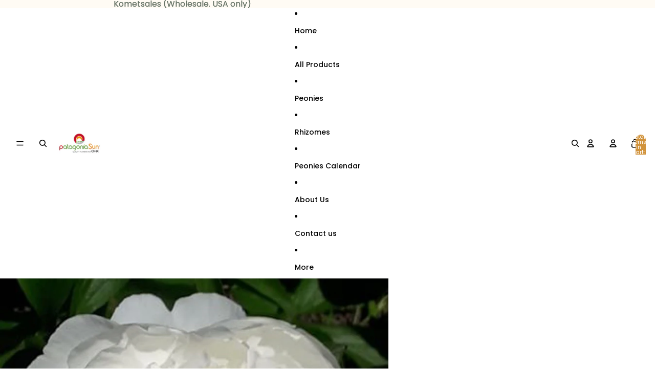

--- FILE ---
content_type: text/html; charset=utf-8
request_url: https://patagoniasun.com/en-cn/products/bridal-shower
body_size: 29430
content:
<!doctype html>
<html
  class="no-js"
  lang="en"
>
  <head>
    <link href="//patagoniasun.com/cdn/shop/t/11/assets/base.css?v=153389728063268414681750083451" rel="stylesheet" type="text/css" media="all" />
<link
        rel="icon"
        type="image/png"
        href="//patagoniasun.com/cdn/shop/files/FAV.png?crop=center&height=32&v=1622841119&width=32"
      >
    <link
      rel="expect"
      href="#MainContent"
      blocking="render"
      id="view-transition-render-blocker"
    ><meta charset="utf-8">
<meta
  http-equiv="X-UA-Compatible"
  content="IE=edge"
>
<meta
  name="viewport"
  content="width=device-width,initial-scale=1"
>
<meta
  name="view-transition"
  content="same-origin"
>
<meta
  name="theme-color"
  content=""
>

<meta
  property="og:site_name"
  content="Patagonia Sun"
>
<meta
  property="og:url"
  content="https://patagoniasun.com/en-cn/products/bridal-shower"
>
<meta
  property="og:title"
  content="Bridal Shower"
>
<meta
  property="og:type"
  content="product"
>
<meta
  property="og:description"
  content="Pure white peony, as white as snow, with large loose petals. Average Bud Size: 30 mm Stem length: 50-60 cm Foliage:  Dark green Fragrance:  Medium Vase life:  Average 7-10 days Pure White. INTERNET SALES-DELIVERY IN CHILE ONLY DELIVERY SERVICE IN THE METROPOLITAN REGION ONLY, AND SHIPPING ORDERS ON TUESDAYS. For delive"
><meta
    property="og:image"
    content="http://patagoniasun.com/cdn/shop/products/bridalshower800x800.jpg?v=1622227768"
  >
  <meta
    property="og:image:secure_url"
    content="https://patagoniasun.com/cdn/shop/products/bridalshower800x800.jpg?v=1622227768"
  >
  <meta
    property="og:image:width"
    content="800"
  >
  <meta
    property="og:image:height"
    content="800"
  ><meta
    property="og:price:amount"
    content="47,900.00"
  >
  <meta
    property="og:price:currency"
    content="CLP"
  ><meta
  name="twitter:card"
  content="summary_large_image"
>
<meta
  name="twitter:title"
  content="Bridal Shower"
>
<meta
  name="twitter:description"
  content="Pure white peony, as white as snow, with large loose petals. Average Bud Size: 30 mm Stem length: 50-60 cm Foliage:  Dark green Fragrance:  Medium Vase life:  Average 7-10 days Pure White. INTERNET SALES-DELIVERY IN CHILE ONLY DELIVERY SERVICE IN THE METROPOLITAN REGION ONLY, AND SHIPPING ORDERS ON TUESDAYS. For delive"
>

<title>
  Bridal Shower
 &ndash; Patagonia Sun</title>

<link
  rel="canonical"
  href="https://patagoniasun.com/en-cn/products/bridal-shower"
>


  <meta
    name="description"
    content="Pure white peony, as white as snow, with large loose petals. Average Bud Size: 30 mm Stem length: 50-60 cm Foliage:  Dark green Fragrance:  Medium Vase life:  Average 7-10 days Pure White. INTERNET SALES-DELIVERY IN CHILE ONLY DELIVERY SERVICE IN THE METROPOLITAN REGION ONLY, AND SHIPPING ORDERS ON TUESDAYS. For delive"
  >

<link
    rel="preconnect"
    href="https://fonts.shopifycdn.com"
    crossorigin
  >
<link
    rel="preload"
    as="font"
    href="//patagoniasun.com/cdn/fonts/poppins/poppins_n4.0ba78fa5af9b0e1a374041b3ceaadf0a43b41362.woff2"
    type="font/woff2"
    crossorigin
  ><link
    rel="preload"
    as="font"
    href="//patagoniasun.com/cdn/fonts/poppins/poppins_n4.0ba78fa5af9b0e1a374041b3ceaadf0a43b41362.woff2"
    type="font/woff2"
    crossorigin
  ><link
    rel="preload"
    as="font"
    href="//patagoniasun.com/cdn/fonts/poppins/poppins_n5.ad5b4b72b59a00358afc706450c864c3c8323842.woff2"
    type="font/woff2"
    crossorigin
  ><link
    rel="preload"
    as="font"
    href="//patagoniasun.com/cdn/fonts/poppins/poppins_n5.ad5b4b72b59a00358afc706450c864c3c8323842.woff2"
    type="font/woff2"
    crossorigin
  >
<script async crossorigin fetchpriority="high" src="/cdn/shopifycloud/importmap-polyfill/es-modules-shim.2.4.0.js"></script>
<script type="importmap">
  {
    "imports": {
      "@theme/product-title": "//patagoniasun.com/cdn/shop/t/11/assets/product-title-truncation.js?v=81744426891537421781750083451",
      "@theme/component": "//patagoniasun.com/cdn/shop/t/11/assets/component.js?v=80370191270241544621750083450",
      "@theme/dialog": "//patagoniasun.com/cdn/shop/t/11/assets/dialog.js?v=40803435292154375831750083451",
      "@theme/events": "//patagoniasun.com/cdn/shop/t/11/assets/events.js?v=26166644030623418901750083451",
      "@theme/focus": "//patagoniasun.com/cdn/shop/t/11/assets/focus.js?v=60436577539430446401750083451",
      "@theme/morph": "//patagoniasun.com/cdn/shop/t/11/assets/morph.js?v=130689995393408371391750083451",
      "@theme/paginated-list": "//patagoniasun.com/cdn/shop/t/11/assets/paginated-list.js?v=44806173703066979421750083451",
      "@theme/performance": "//patagoniasun.com/cdn/shop/t/11/assets/performance.js?v=25067702614201670671750083451",
      "@theme/product-form": "//patagoniasun.com/cdn/shop/t/11/assets/product-form.js?v=59714635909194059561750083450",
      "@theme/recently-viewed-products": "//patagoniasun.com/cdn/shop/t/11/assets/recently-viewed-products.js?v=94729125001750262651750083451",
      "@theme/scrolling": "//patagoniasun.com/cdn/shop/t/11/assets/scrolling.js?v=10957690925586738441750083451",
      "@theme/section-renderer": "//patagoniasun.com/cdn/shop/t/11/assets/section-renderer.js?v=146046498830626579641750083450",
      "@theme/utilities": "//patagoniasun.com/cdn/shop/t/11/assets/utilities.js?v=127314618558186079721750083450",
      "@theme/variant-picker": "//patagoniasun.com/cdn/shop/t/11/assets/variant-picker.js?v=47293615104885949571750083451",
      "@theme/media-gallery": "//patagoniasun.com/cdn/shop/t/11/assets/media-gallery.js?v=111441960308641931071750083451",
      "@theme/quick-add": "//patagoniasun.com/cdn/shop/t/11/assets/quick-add.js?v=12917282792548324661750083450"
    }
  }
</script>


  
  <script
    src="//patagoniasun.com/cdn/shop/t/11/assets/view-transitions.js?v=132588197357770770831750083450"
  ></script>
  


<link
  rel="modulepreload"
  href="//patagoniasun.com/cdn/shop/t/11/assets/utilities.js?v=127314618558186079721750083450"
>
<link
  rel="modulepreload"
  href="//patagoniasun.com/cdn/shop/t/11/assets/component.js?v=80370191270241544621750083450"
>
<link
  rel="modulepreload"
  href="//patagoniasun.com/cdn/shop/t/11/assets/section-renderer.js?v=146046498830626579641750083450"
>
<link
  rel="modulepreload"
  href="//patagoniasun.com/cdn/shop/t/11/assets/morph.js?v=130689995393408371391750083451"
>



<link
  rel="modulepreload"
  href="//patagoniasun.com/cdn/shop/t/11/assets/focus.js?v=60436577539430446401750083451"
>
<link
  rel="modulepreload"
  href="//patagoniasun.com/cdn/shop/t/11/assets/recently-viewed-products.js?v=94729125001750262651750083451"
>
<link
  rel="modulepreload"
  href="//patagoniasun.com/cdn/shop/t/11/assets/scrolling.js?v=10957690925586738441750083451"
>
<link
  rel="modulepreload"
  href="//patagoniasun.com/cdn/shop/t/11/assets/events.js?v=26166644030623418901750083451"
>
<script
  src="//patagoniasun.com/cdn/shop/t/11/assets/quick-add.js?v=12917282792548324661750083450"
  type="module"
></script>

  <script
    src="//patagoniasun.com/cdn/shop/t/11/assets/cart-discount.js?v=107077853990124422021750083450"
    type="module"
  ></script>

<script
  src="//patagoniasun.com/cdn/shop/t/11/assets/dialog.js?v=40803435292154375831750083451"
  type="module"
></script>
<script
  src="//patagoniasun.com/cdn/shop/t/11/assets/variant-picker.js?v=47293615104885949571750083451"
  type="module"
></script>
<script
  src="//patagoniasun.com/cdn/shop/t/11/assets/product-card.js?v=46085189543194988631750083451"
  type="module"
></script>
<script
  src="//patagoniasun.com/cdn/shop/t/11/assets/product-form.js?v=59714635909194059561750083450"
  type="module"
></script>
<script
  src="//patagoniasun.com/cdn/shop/t/11/assets/accordion-custom.js?v=99000499017714805851750083451"
  type="module"
></script>
<script
  src="//patagoniasun.com/cdn/shop/t/11/assets/media.js?v=37825095869491791421750083451"
  type="module"
></script>
<script
  src="//patagoniasun.com/cdn/shop/t/11/assets/product-price.js?v=30079423257668675401750083450"
  type="module"
></script>
<script
  src="//patagoniasun.com/cdn/shop/t/11/assets/product-title-truncation.js?v=81744426891537421781750083451"
  type="module"
></script>
<script
  src="//patagoniasun.com/cdn/shop/t/11/assets/product-inventory.js?v=16343734458933704981750083450"
  type="module"
></script>
<script
  src="//patagoniasun.com/cdn/shop/t/11/assets/show-more.js?v=94563802205717136101750083451"
  type="module"
></script>
<script
  src="//patagoniasun.com/cdn/shop/t/11/assets/slideshow.js?v=107475567971719243651750083450"
  type="module"
></script>
<script
  src="//patagoniasun.com/cdn/shop/t/11/assets/floating-panel.js?v=128677600744947036551750083451"
  type="module"
></script>
<script
  src="//patagoniasun.com/cdn/shop/t/11/assets/video-background.js?v=25237992823806706551750083451"
  type="module"
></script>
<script
  src="//patagoniasun.com/cdn/shop/t/11/assets/component-quantity-selector.js?v=165853331022690512991750083451"
  type="module"
></script>
<script
  src="//patagoniasun.com/cdn/shop/t/11/assets/media-gallery.js?v=111441960308641931071750083451"
  type="module"
></script>
<script
  src="//patagoniasun.com/cdn/shop/t/11/assets/rte-formatter.js?v=101420294193111439321750083450"
  type="module"
></script>


  <script
    src="//patagoniasun.com/cdn/shop/t/11/assets/localization.js?v=126407891841464807071750083451"
    type="module"
  ></script>



  <script type="module">
    import { RecentlyViewed } from '@theme/recently-viewed-products';
    RecentlyViewed.addProduct('6771881738396');
  </script>



  <script
    src="//patagoniasun.com/cdn/shop/t/11/assets/product-card-link.js?v=98430775478448931631750083450"
    type="module"
  ></script>


<script
  src="//patagoniasun.com/cdn/shop/t/11/assets/auto-close-details.js?v=58350291535404441581750083451"
  defer="defer"
></script>

<script
  defer
  src="//patagoniasun.com/cdn/shop/t/11/assets/placeholder-image.js?v=172823270129269230331750083451"
  type="module"
></script>

<script>
  const basePath = 'https://cdn.shopify.com/static/themes/horizon/placeholders';
  const Theme = {
    placeholders: {
      general: [
        `${basePath}/general-1.png`,
        `${basePath}/general-2.png`,
        `${basePath}/general-3.png`,
        `${basePath}/general-4.png`,
        `${basePath}/general-5.png`,
        `${basePath}/general-6.png`,
        `${basePath}/general-7.png`,
      ],
      product: [`${basePath}/product-ball.png`, `${basePath}/product-cone.png`, `${basePath}/product-cube.png`],
    },
    translations: {
      placeholder_image: `Placeholder image`,
      added: `Added`,
    },
    routes: {
      root: '/',
      cart_add_url: '/en-cn/cart/add',
      cart_change_url: '/en-cn/cart/change',
      cart_update_url: '/en-cn/cart/update',
      cart_url: '/en-cn/cart',
      predictive_search_url: '/en-cn/search/suggest',
      search_url: '/en-cn/search',
    },
    template: {
      name: 'product',
    },
  };
</script>


<style data-shopify>
  @font-face {
  font-family: Poppins;
  font-weight: 400;
  font-style: normal;
  font-display: swap;
  src: url("//patagoniasun.com/cdn/fonts/poppins/poppins_n4.0ba78fa5af9b0e1a374041b3ceaadf0a43b41362.woff2") format("woff2"),
       url("//patagoniasun.com/cdn/fonts/poppins/poppins_n4.214741a72ff2596839fc9760ee7a770386cf16ca.woff") format("woff");
}

  @font-face {
  font-family: Poppins;
  font-weight: 700;
  font-style: normal;
  font-display: swap;
  src: url("//patagoniasun.com/cdn/fonts/poppins/poppins_n7.56758dcf284489feb014a026f3727f2f20a54626.woff2") format("woff2"),
       url("//patagoniasun.com/cdn/fonts/poppins/poppins_n7.f34f55d9b3d3205d2cd6f64955ff4b36f0cfd8da.woff") format("woff");
}

  @font-face {
  font-family: Poppins;
  font-weight: 400;
  font-style: italic;
  font-display: swap;
  src: url("//patagoniasun.com/cdn/fonts/poppins/poppins_i4.846ad1e22474f856bd6b81ba4585a60799a9f5d2.woff2") format("woff2"),
       url("//patagoniasun.com/cdn/fonts/poppins/poppins_i4.56b43284e8b52fc64c1fd271f289a39e8477e9ec.woff") format("woff");
}

  @font-face {
  font-family: Poppins;
  font-weight: 700;
  font-style: italic;
  font-display: swap;
  src: url("//patagoniasun.com/cdn/fonts/poppins/poppins_i7.42fd71da11e9d101e1e6c7932199f925f9eea42d.woff2") format("woff2"),
       url("//patagoniasun.com/cdn/fonts/poppins/poppins_i7.ec8499dbd7616004e21155106d13837fff4cf556.woff") format("woff");
}


  @font-face {
  font-family: Poppins;
  font-weight: 400;
  font-style: normal;
  font-display: swap;
  src: url("//patagoniasun.com/cdn/fonts/poppins/poppins_n4.0ba78fa5af9b0e1a374041b3ceaadf0a43b41362.woff2") format("woff2"),
       url("//patagoniasun.com/cdn/fonts/poppins/poppins_n4.214741a72ff2596839fc9760ee7a770386cf16ca.woff") format("woff");
}

  @font-face {
  font-family: Poppins;
  font-weight: 700;
  font-style: normal;
  font-display: swap;
  src: url("//patagoniasun.com/cdn/fonts/poppins/poppins_n7.56758dcf284489feb014a026f3727f2f20a54626.woff2") format("woff2"),
       url("//patagoniasun.com/cdn/fonts/poppins/poppins_n7.f34f55d9b3d3205d2cd6f64955ff4b36f0cfd8da.woff") format("woff");
}

  @font-face {
  font-family: Poppins;
  font-weight: 400;
  font-style: italic;
  font-display: swap;
  src: url("//patagoniasun.com/cdn/fonts/poppins/poppins_i4.846ad1e22474f856bd6b81ba4585a60799a9f5d2.woff2") format("woff2"),
       url("//patagoniasun.com/cdn/fonts/poppins/poppins_i4.56b43284e8b52fc64c1fd271f289a39e8477e9ec.woff") format("woff");
}

  @font-face {
  font-family: Poppins;
  font-weight: 700;
  font-style: italic;
  font-display: swap;
  src: url("//patagoniasun.com/cdn/fonts/poppins/poppins_i7.42fd71da11e9d101e1e6c7932199f925f9eea42d.woff2") format("woff2"),
       url("//patagoniasun.com/cdn/fonts/poppins/poppins_i7.ec8499dbd7616004e21155106d13837fff4cf556.woff") format("woff");
}


  @font-face {
  font-family: Poppins;
  font-weight: 500;
  font-style: normal;
  font-display: swap;
  src: url("//patagoniasun.com/cdn/fonts/poppins/poppins_n5.ad5b4b72b59a00358afc706450c864c3c8323842.woff2") format("woff2"),
       url("//patagoniasun.com/cdn/fonts/poppins/poppins_n5.33757fdf985af2d24b32fcd84c9a09224d4b2c39.woff") format("woff");
}

  @font-face {
  font-family: Poppins;
  font-weight: 700;
  font-style: normal;
  font-display: swap;
  src: url("//patagoniasun.com/cdn/fonts/poppins/poppins_n7.56758dcf284489feb014a026f3727f2f20a54626.woff2") format("woff2"),
       url("//patagoniasun.com/cdn/fonts/poppins/poppins_n7.f34f55d9b3d3205d2cd6f64955ff4b36f0cfd8da.woff") format("woff");
}

  @font-face {
  font-family: Poppins;
  font-weight: 500;
  font-style: italic;
  font-display: swap;
  src: url("//patagoniasun.com/cdn/fonts/poppins/poppins_i5.6acfce842c096080e34792078ef3cb7c3aad24d4.woff2") format("woff2"),
       url("//patagoniasun.com/cdn/fonts/poppins/poppins_i5.a49113e4fe0ad7fd7716bd237f1602cbec299b3c.woff") format("woff");
}

  @font-face {
  font-family: Poppins;
  font-weight: 700;
  font-style: italic;
  font-display: swap;
  src: url("//patagoniasun.com/cdn/fonts/poppins/poppins_i7.42fd71da11e9d101e1e6c7932199f925f9eea42d.woff2") format("woff2"),
       url("//patagoniasun.com/cdn/fonts/poppins/poppins_i7.ec8499dbd7616004e21155106d13837fff4cf556.woff") format("woff");
}


  @font-face {
  font-family: Poppins;
  font-weight: 500;
  font-style: normal;
  font-display: swap;
  src: url("//patagoniasun.com/cdn/fonts/poppins/poppins_n5.ad5b4b72b59a00358afc706450c864c3c8323842.woff2") format("woff2"),
       url("//patagoniasun.com/cdn/fonts/poppins/poppins_n5.33757fdf985af2d24b32fcd84c9a09224d4b2c39.woff") format("woff");
}

  @font-face {
  font-family: Poppins;
  font-weight: 700;
  font-style: normal;
  font-display: swap;
  src: url("//patagoniasun.com/cdn/fonts/poppins/poppins_n7.56758dcf284489feb014a026f3727f2f20a54626.woff2") format("woff2"),
       url("//patagoniasun.com/cdn/fonts/poppins/poppins_n7.f34f55d9b3d3205d2cd6f64955ff4b36f0cfd8da.woff") format("woff");
}

  @font-face {
  font-family: Poppins;
  font-weight: 500;
  font-style: italic;
  font-display: swap;
  src: url("//patagoniasun.com/cdn/fonts/poppins/poppins_i5.6acfce842c096080e34792078ef3cb7c3aad24d4.woff2") format("woff2"),
       url("//patagoniasun.com/cdn/fonts/poppins/poppins_i5.a49113e4fe0ad7fd7716bd237f1602cbec299b3c.woff") format("woff");
}

  @font-face {
  font-family: Poppins;
  font-weight: 700;
  font-style: italic;
  font-display: swap;
  src: url("//patagoniasun.com/cdn/fonts/poppins/poppins_i7.42fd71da11e9d101e1e6c7932199f925f9eea42d.woff2") format("woff2"),
       url("//patagoniasun.com/cdn/fonts/poppins/poppins_i7.ec8499dbd7616004e21155106d13837fff4cf556.woff") format("woff");
}


  :root {
    /* Page Layout */
    --sidebar-width: 25rem;
    --narrow-content-width: 36rem;
    --normal-content-width: 42rem;
    --wide-content-width: 46rem;
    --narrow-page-width: 90rem;
    --normal-page-width: 120rem;
    --wide-page-width: 150rem;

    /* Section Heights */
    --section-height-small: 15rem;
    --section-height-medium: 25rem;
    --section-height-large: 35rem;

    @media screen and (min-width: 40em) {
      --section-height-small: 40svh;
      --section-height-medium: 55svh;
      --section-height-large: 70svh;
    }

    @media screen and (min-width: 60em) {
      --section-height-small: 50svh;
      --section-height-medium: 65svh;
      --section-height-large: 80svh;
    }

    /* Letter spacing */
    --letter-spacing-sm: 0.06em;
    --letter-spacing-md: 0.13em;

    /* Font families */
    --font-body--family: Poppins, sans-serif;
    --font-body--style: normal;
    --font-body--weight: 400;
    --font-subheading--family: Poppins, sans-serif;
    --font-subheading--style: normal;
    --font-subheading--weight: 400;
    --font-heading--family: Poppins, sans-serif;
    --font-heading--style: normal;
    --font-heading--weight: 500;
    --font-accent--family: Poppins, sans-serif;
    --font-accent--style: normal;
    --font-accent--weight: 500;

    /* Margin sizes */
    --font-h1--spacing: 0.25em;
    --font-h2--spacing: 0.25em;
    --font-h3--spacing: 0.25em;
    --font-h4--spacing: 0.25em;
    --font-h5--spacing: 0.25em;
    --font-h6--spacing: 0.25em;
    --font-paragraph--spacing: 0.5em;

    /* Heading colors */
    --font-h1--color: var(--color-foreground-heading);
    --font-h2--color: var(--color-foreground-heading);
    --font-h3--color: var(--color-foreground-heading);
    --font-h4--color: var(--color-foreground-heading);
    --font-h5--color: var(--color-foreground-heading);
    --font-h6--color: var(--color-foreground-heading);

    /** Z-Index / Layering */
    --layer-section-background: -2;
    --layer-lowest: -1;
    --layer-base: 0;
    --layer-flat: 1;
    --layer-raised: 2;
    --layer-heightened: 4;
    --layer-sticky: 8;
    --layer-window-overlay: 10;
    --layer-header-menu: 12;
    --layer-overlay: 16;
    --layer-menu-drawer: 18;
    --layer-temporary: 20;

    /* Max-width / Measure */
    --max-width--body-normal: 50ch;
    --max-width--body-narrow: 35ch;

    --max-width--heading-normal: 50ch;
    --max-width--heading-narrow: 30ch;

    --max-width--display-normal: 20ch;
    --max-width--display-narrow: 15ch;
    --max-width--display-tight: 5ch;

    /* Letter-spacing / Tracking */
    --letter-spacing--display-tight: -0.03em;
    --letter-spacing--display-normal: 0;
    --letter-spacing--display-loose: 0.03em;

    --letter-spacing--heading-tight: -0.03em;
    --letter-spacing--heading-normal: 0;
    --letter-spacing--heading-loose: 0.03em;

    --letter-spacing--body-tight: -0.03em;
    --letter-spacing--body-normal: 0;
    --letter-spacing--body-loose: 0.03em;

    /* Line height / Leading */
    --line-height: 1;

    --line-height--display-tight: 1;
    --line-height--display-normal: 1.1;
    --line-height--display-loose: 1.2;

    --line-height--heading-tight: 1.15;
    --line-height--heading-normal: 1.25;
    --line-height--heading-loose: 1.35;

    --line-height--body-tight: 1.2;
    --line-height--body-normal: 1.4;
    --line-height--body-loose: 1.6;

    /* Typography presets */
    --font-size--paragraph: 0.875rem;--font-size--h1: clamp(3.0rem, 7.2vw, 4.5rem);--font-size--h2: clamp(2.25rem, 4.8vw, 3.0rem);--font-size--h3: 2.0rem;--font-size--h4: 1.25rem;--font-size--h5: 1.0rem;--font-size--h6: 0.75rem;--font-paragraph--weight: 400;--font-paragraph--letter-spacing: var(--letter-spacing--body-normal);--font-paragraph--size: var(--font-size--paragraph);--font-paragraph--family: var(--font-body--family);--font-paragraph--style: var(--font-body--style);--font-paragraph--case: ;--font-paragraph--line-height: var(--line-height--body-loose);--font-h1--weight: var(--font-secondary--weight);--font-h1--letter-spacing: var(--letter-spacing--heading-normal);--font-h1--size: var(--font-size--h1);--font-h1--family: var(--font-secondary--family);--font-h1--style: var(--font-secondary--style);--font-h1--case: none;--font-h1--line-height: var(--line-height--display-normal);--font-h2--weight: var(--font-heading--weight);--font-h2--letter-spacing: var(--letter-spacing--heading-normal);--font-h2--size: var(--font-size--h2);--font-h2--family: var(--font-heading--family);--font-h2--style: var(--font-heading--style);--font-h2--case: none;--font-h2--line-height: var(--line-height--display-normal);--font-h3--weight: var(--font-heading--weight);--font-h3--letter-spacing: var(--letter-spacing--heading-normal);--font-h3--size: var(--font-size--h3);--font-h3--family: var(--font-heading--family);--font-h3--style: var(--font-heading--style);--font-h3--case: none;--font-h3--line-height: var(--line-height--display-normal);--font-h4--weight: var(--font-subheading--weight);--font-h4--letter-spacing: var(--letter-spacing--heading-normal);--font-h4--size: var(--font-size--h4);--font-h4--family: var(--font-subheading--family);--font-h4--style: var(--font-subheading--style);--font-h4--case: none;--font-h4--line-height: var(--line-height--display-loose);--font-h5--weight: var(--font-subheading--weight);--font-h5--letter-spacing: var(--letter-spacing--heading-normal);--font-h5--size: var(--font-size--h5);--font-h5--family: var(--font-subheading--family);--font-h5--style: var(--font-subheading--style);--font-h5--case: none;--font-h5--line-height: var(--line-height--display-normal);--font-h6--weight: var(--font-subheading--weight);--font-h6--letter-spacing: var(--letter-spacing--heading-loose);--font-h6--size: var(--font-size--h6);--font-h6--family: var(--font-subheading--family);--font-h6--style: var(--font-subheading--style);--font-h6--case: uppercase;--font-h6--line-height: var(--line-height--display-normal);

    /* Hardcoded font sizes */
    --font-size--2xs: 0.625rem;
    --font-size--xs: 0.8125rem;
    --font-size--sm: 0.875rem;
    --font-size--md: 1rem;
    --font-size--lg: 1.125rem;
    --font-size--xl: 1.25rem;
    --font-size--2xl: 1.5rem;
    --font-size--3xl: 2rem;
    --font-size--4xl: 2.5rem;
    --font-size--5xl: 3rem;
    --font-size--6xl: 3.5rem;

    /* Menu font sizes */
    --menu-font-sm--size: 0.875rem;
    --menu-font-sm--line-height: calc(1.1 + 0.5 * min(16 / 14));
    --menu-font-md--size: 1rem;
    --menu-font-md--line-height: calc(1.1 + 0.5 * min(16 / 16));
    --menu-font-lg--size: 1.125rem;
    --menu-font-lg--line-height: calc(1.1 + 0.5 * min(16 / 18));
    --menu-font-xl--size: 1.25rem;
    --menu-font-xl--line-height: calc(1.1 + 0.5 * min(16 / 20));
    --menu-font-2xl--size: 1.75rem;
    --menu-font-2xl--line-height: calc(1.1 + 0.5 * min(16 / 28));

    /* Colors */
    --color-error: #8B0000;
    --color-success: #006400;
    --color-white: #FFFFFF;
    --color-black: #000000;
    --color-instock: #3ED660;
    --color-lowstock: #EE9441;
    --color-outofstock: #C8C8C8;

    /* Opacity */
    --opacity-subdued-text: 0.7;

    --shadow-button: 0 2px 3px rgba(0 0 0 / 20%);
    --gradient-image-overlay: linear-gradient(to top, rgb(from var(--color-black) r g b / 0.5), transparent);

    /* Spacing */
    --margin-3xs: 0.125rem;
    --margin-2xs: 0.3rem;
    --margin-xs: 0.5rem;
    --margin-sm: 0.7rem;
    --margin-md: 0.8rem;
    --margin-lg: 1rem;
    --margin-xl: 1.25rem;
    --margin-2xl: 1.5rem;
    --margin-3xl: 1.75rem;
    --margin-4xl: 2rem;
    --margin-5xl: 3rem;
    --margin-6xl: 5rem;

    --scroll-margin: 50px;

    --padding-3xs: 0.125rem;
    --padding-2xs: 0.25rem;
    --padding-xs: 0.5rem;
    --padding-sm: 0.7rem;
    --padding-md: 0.8rem;
    --padding-lg: 1rem;
    --padding-xl: 1.25rem;
    --padding-2xl: 1.5rem;
    --padding-3xl: 1.75rem;
    --padding-4xl: 2rem;
    --padding-5xl: 3rem;
    --padding-6xl: 4rem;

    --gap-3xs: 0.125rem;
    --gap-2xs: 0.3rem;
    --gap-xs: 0.5rem;
    --gap-sm: 0.7rem;
    --gap-md: 0.9rem;
    --gap-lg: 1rem;
    --gap-xl: 1.25rem;
    --gap-2xl: 2rem;
    --gap-3xl: 3rem;

    --spacing-scale-sm: 0.6;
    --spacing-scale-md: 0.7;
    --spacing-scale-default: 1.0;

    /* Checkout buttons gap */
    --checkout-button-gap: 8px;

    /* Borders */
    --style-border-width: 1px;
    --style-border-radius-xs: 0.2rem;
    --style-border-radius-sm: 0.6rem;
    --style-border-radius-md: 0.8rem;
    --style-border-radius-50: 50%;
    --style-border-radius-lg: 1rem;
    --style-border-radius-pills: 40px;
    --style-border-radius-inputs: 8px;
    --style-border-radius-buttons-primary: 100px;
    --style-border-radius-buttons-secondary: 100px;
    --style-border-width-primary: 0px;
    --style-border-width-secondary: 1px;
    --style-border-width-inputs: 0px;
    --style-border-radius-popover: 8px;
    --style-border-popover: 1px none rgb(from var(--color-border) r g b / 50%);
    --style-border-drawer: 1px none rgb(from var(--color-border) r g b / 50%);
    --style-border-swatch-opacity: 10%;
    --style-border-swatch-width: 1px;
    --style-border-swatch-style: solid;

    /* Animation */
    --ease-out-cubic: cubic-bezier(0.33, 1, 0.68, 1);
    --ease-out-quad: cubic-bezier(0.32, 0.72, 0, 1);
    --animation-speed: 0.125s;
    --animation-speed-slow: 0.2s;
    --animation-speed-medium: 0.15s;
    --animation-easing: ease-in-out;
    --animation-slideshow-easing: cubic-bezier(0.4, 0, 0.2, 1);
    --drawer-animation-speed: 0.2s;
    --animation-values: var(--animation-speed) var(--animation-easing);
    --animation-values-allow-discrete: var(--animation-speed) var(--animation-easing) allow-discrete;
    --animation-timing-hover: cubic-bezier(0.25, 0.46, 0.45, 0.94);
    --animation-timing-active: cubic-bezier(0.5, 0, 0.75, 0);
    --animation-timing-bounce: cubic-bezier(0.34, 1.56, 0.64, 1);
    --animation-timing-default: cubic-bezier(0, 0, 0.2, 1);
    --animation-timing-fade-in: cubic-bezier(0.16, 1, 0.3, 1);
    --animation-timing-fade-out: cubic-bezier(0.4, 0, 0.2, 1);

    /* View transitions */
    /* View transition old */
    --view-transition-old-main-content: var(--animation-speed) var(--animation-easing) both fadeOut;

    /* View transition new */
    --view-transition-new-main-content: var(--animation-speed) var(--animation-easing) both fadeIn, var(--animation-speed) var(--animation-easing) both slideInTopViewTransition;

    /* Focus */
    --focus-outline-width: 0.09375rem;
    --focus-outline-offset: 0.2em;

    /* Badges */
    --badge-blob-padding-block: 1px;
    --badge-blob-padding-inline: 12px 8px;
    --badge-rectangle-padding-block: 1px;
    --badge-rectangle-padding-inline: 6px;
    @media screen and (width >= 750px) {
      --badge-blob-padding-block: 4px;
      --badge-blob-padding-inline: 16px 12px;
      --badge-rectangle-padding-block: 4px;
      --badge-rectangle-padding-inline: 10px;
    }

    /* Icons */
    --icon-size-2xs: 0.6rem;
    --icon-size-xs: 0.85rem;
    --icon-size-sm: 1.25rem;
    --icon-size-md: 1.375rem;
    --icon-size-lg: 1.5rem;
    --icon-stroke-width: 1.5px;

    /* Input */
    --input-email-min-width: 200px;
    --input-search-max-width: 650px;
    --input-padding-y: 0.8rem;
    --input-padding-x: 0.8rem;
    --input-padding: var(--input-padding-y) var(--input-padding-x);
    --input-box-shadow-width: var(--style-border-width-inputs);
    --input-box-shadow: 0 0 0 var(--input-box-shadow-width) var(--color-input-border);
    --input-box-shadow-focus: 0 0 0 calc(var(--input-box-shadow-width) + 0.5px) var(--color-input-border);
    --input-disabled-background-color: rgb(from var(--color-foreground) r g b / 10%);
    --input-disabled-border-color: rgb(from var(--color-foreground) r g b / 5%);
    --input-disabled-text-color: rgb(from var(--color-foreground) r g b / 50%);
    --input-textarea-min-height: 55px;

    /* Button size */
    --button-size-sm: 30px;
    --button-size-md: 36px;
    --button-size: var(--minimum-touch-target);
    --button-padding-inline: 24px;
    --button-padding-block: 16px;

    /* Button font-family */
    --button-font-family-primary: var(--font-body--family);
    --button-font-family-secondary: var(--font-body--family);

    /* Button font-weight */
    --button-font-weight-primary: default;
    --button-font-weight-secondary: default;

    /* Button text case */
    --button-text-case: ;
    --button-text-case-primary: default;
    --button-text-case-secondary: default;

    /* Borders */
    --border-color: rgba(from var(--color-border) r g b / 0.55);
    --border-width-sm: 1px;
    --border-width-md: 2px;
    --border-width-lg: 5px;

    /* Drawers */
    --drawer-inline-padding: 25px;
    --drawer-menu-inline-padding: 2.5rem;
    --drawer-header-block-padding: 20px;
    --drawer-content-block-padding: 10px;
    --drawer-header-desktop-top: 0rem;
    --drawer-padding: calc(var(--padding-sm) + 7px);
    --drawer-height: 100dvh;
    --drawer-width: 95vw;
    --drawer-max-width: 500px;

    /* Variant Picker Swatches */
    --variant-picker-swatch-width-unitless: 30;
    --variant-picker-swatch-height-unitless: 30;
    --variant-picker-swatch-width: 30px;
    --variant-picker-swatch-height: 30px;
    --variant-picker-swatch-radius: 100px;
    --variant-picker-border-width: 1px;
    --variant-picker-border-style: solid;
    --variant-picker-border-opacity: 10%;

    /* Variant Picker Buttons */
    --variant-picker-button-radius: 100px;
    --variant-picker-button-border-width: 1px;

    /* Slideshow */
    --slideshow-controls-size: 3.5rem;
    --slideshow-controls-icon: 2rem;
    --peek-next-slide-size: 3rem;

    /* Utilities */
    --backdrop-opacity: 0.15;
    --backdrop-color: var(--color-shadow);
    --minimum-touch-target: 44px;
    --disabled-opacity: 0.5;
    --skeleton-opacity: 0.025;

    /* Shapes */
    --shape--circle: circle(50% at center);
    --shape--sunburst: polygon(100% 50%,94.62% 55.87%,98.3% 62.94%,91.57% 67.22%,93.3% 75%,85.7% 77.39%,85.36% 85.36%,77.39% 85.7%,75% 93.3%,67.22% 91.57%,62.94% 98.3%,55.87% 94.62%,50% 100%,44.13% 94.62%,37.06% 98.3%,32.78% 91.57%,25% 93.3%,22.61% 85.7%,14.64% 85.36%,14.3% 77.39%,6.7% 75%,8.43% 67.22%,1.7% 62.94%,5.38% 55.87%,0% 50%,5.38% 44.13%,1.7% 37.06%,8.43% 32.78%,6.7% 25%,14.3% 22.61%,14.64% 14.64%,22.61% 14.3%,25% 6.7%,32.78% 8.43%,37.06% 1.7%,44.13% 5.38%,50% 0%,55.87% 5.38%,62.94% 1.7%,67.22% 8.43%,75% 6.7%,77.39% 14.3%,85.36% 14.64%,85.7% 22.61%,93.3% 25%,91.57% 32.78%,98.3% 37.06%,94.62% 44.13%);
    --shape--diamond: polygon(50% 0%, 100% 50%, 50% 100%, 0% 50%);
    --shape--blob: polygon(85.349% 11.712%, 87.382% 13.587%, 89.228% 15.647%, 90.886% 17.862%, 92.359% 20.204%, 93.657% 22.647%, 94.795% 25.169%, 95.786% 27.752%, 96.645% 30.382%, 97.387% 33.048%, 98.025% 35.740%, 98.564% 38.454%, 99.007% 41.186%, 99.358% 43.931%, 99.622% 46.685%, 99.808% 49.446%, 99.926% 52.210%, 99.986% 54.977%, 99.999% 57.744%, 99.975% 60.511%, 99.923% 63.278%, 99.821% 66.043%, 99.671% 68.806%, 99.453% 71.565%, 99.145% 74.314%, 98.724% 77.049%, 98.164% 79.759%, 97.433% 82.427%, 96.495% 85.030%, 95.311% 87.529%, 93.841% 89.872%, 92.062% 91.988%, 89.972% 93.796%, 87.635% 95.273%, 85.135% 96.456%, 82.532% 97.393%, 79.864% 98.127%, 77.156% 98.695%, 74.424% 99.129%, 71.676% 99.452%, 68.918% 99.685%, 66.156% 99.844%, 63.390% 99.942%, 60.624% 99.990%, 57.856% 99.999%, 55.089% 99.978%, 52.323% 99.929%, 49.557% 99.847%, 46.792% 99.723%, 44.031% 99.549%, 41.273% 99.317%, 38.522% 99.017%, 35.781% 98.639%, 33.054% 98.170%, 30.347% 97.599%, 27.667% 96.911%, 25.024% 96.091%, 22.432% 95.123%, 19.907% 93.994%, 17.466% 92.690%, 15.126% 91.216%, 12.902% 89.569%, 10.808% 87.761%, 8.854% 85.803%, 7.053% 83.703%, 5.418% 81.471%, 3.962% 79.119%, 2.702% 76.656%, 1.656% 74.095%, 0.846% 71.450%, 0.294% 68.740%, 0.024% 65.987%, 0.050% 63.221%, 0.343% 60.471%, 0.858% 57.752%, 1.548% 55.073%, 2.370% 52.431%, 3.283% 49.819%, 4.253% 47.227%, 5.249% 44.646%, 6.244% 42.063%, 7.211% 39.471%, 8.124% 36.858%, 8.958% 34.220%, 9.711% 31.558%, 10.409% 28.880%, 11.083% 26.196%, 11.760% 23.513%, 12.474% 20.839%, 13.259% 18.186%, 14.156% 15.569%, 15.214% 13.012%, 16.485% 10.556%, 18.028% 8.261%, 19.883% 6.211%, 22.041% 4.484%, 24.440% 3.110%, 26.998% 2.057%, 29.651% 1.275%, 32.360% 0.714%, 35.101% 0.337%, 37.859% 0.110%, 40.624% 0.009%, 43.391% 0.016%, 46.156% 0.113%, 48.918% 0.289%, 51.674% 0.533%, 54.425% 0.837%, 57.166% 1.215%, 59.898% 1.654%, 62.618% 2.163%, 65.322% 2.750%, 68.006% 3.424%, 70.662% 4.197%, 73.284% 5.081%, 75.860% 6.091%, 78.376% 7.242%, 80.813% 8.551%, 83.148% 10.036%, 85.349% 11.712%);

    /* Buy buttons */
    --height-buy-buttons: calc(var(--padding-lg) * 2 + var(--icon-size-sm));

    /* Card image height variables */
    --height-small: 10rem;
    --height-medium: 11.5rem;
    --height-large: 13rem;
    --height-full: 100vh;

    @media screen and (width >= 750px) {
      --height-small: 17.5rem;
      --height-medium: 21.25rem;
      --height-large: 25rem;
    }

    /* Modal */
    --modal-max-height: 65dvh;

    /* Card styles for search */
    --card-bg-hover: rgb(from var(--color-foreground) r g b / 0.03);
    --card-border-hover: rgb(from var(--color-foreground) r g b / 0.3);
    --card-border-focus: rgb(from var(--color-border) r g b / 0.1);

    /* Cart */
    --cart-primary-font-family: var(--font-body--family);
    --cart-primary-font-style: var(--font-body--style);
    --cart-primary-font-weight: var(--font-body--weight);
    --cart-secondary-font-family: var(--font-secondary--family);
    --cart-secondary-font-style: var(--font-secondary--style);
    --cart-secondary-font-weight: var(--font-secondary--weight);
  }
</style>
<style data-shopify>
  
    
      :root,
    
    .color-scheme-1 {
        --color-background: rgba(255 255 255 / 1.0);
        --color-foreground: rgba(0 0 0 / 1.0);
        --color-foreground-heading: rgba(0 0 0 / 1.0);
        --color-primary: rgba(0 0 0 / 1.0);
        --color-primary-hover: rgba(255 255 255 / 1.0);
        --color-border: rgba(246 237 221 / 0.2);
        --color-shadow: rgba(0 0 0 / 1.0);
        --color-primary-button-text: rgba(32 34 25 / 1.0);
        --color-primary-button-background: rgba(246 237 221 / 1.0);
        --color-primary-button-border: rgba(32 34 25 / 1.0);
        --color-primary-button-hover-text: rgba(32 34 25 / 1.0);
        --color-primary-button-hover-background: rgba(225 217 203 / 1.0);
        --color-primary-button-hover-border: rgba(225 217 203 / 1.0);
        --color-secondary-button-text: rgba(246 237 221 / 1.0);
        --color-secondary-button-background: rgba(32 34 25 / 1.0);
        --color-secondary-button-border: rgba(246 237 221 / 1.0);
        --color-secondary-button-hover-text: rgba(32 34 25 / 1.0);
        --color-secondary-button-hover-background: rgba(246 237 221 / 1.0);
        --color-secondary-button-hover-border: rgba(246 237 221 / 1.0);
        --color-input-background: rgba(246 237 221 / 0.2);
        --color-input-text: rgba(255 255 255 / 1.0);
        --color-input-border: rgba(0 0 0 / 0.0);
        --color-input-hover-background: rgba(246 237 221 / 0.42);
        --color-variant-background: rgba(246 237 221 / 0.2);
        --color-variant-border: rgba(0 0 0 / 0.0);
        --color-variant-text: rgba(246 237 221 / 1.0);
        --color-variant-hover-background: rgba(246 237 221 / 0.42);
        --color-variant-hover-text: rgba(255 255 255 / 1.0);
        --color-variant-hover-border: rgba(0 0 0 / 0.0);
        --color-selected-variant-background: rgba(246 237 221 / 1.0);
        --color-selected-variant-border: rgba(246 237 221 / 1.0);
        --color-selected-variant-text: rgba(32 34 25 / 1.0);
        --color-selected-variant-hover-background: rgba(204 195 180 / 1.0);
        --color-selected-variant-hover-text: rgba(32 34 25 / 1.0);
        --color-selected-variant-hover-border: rgba(0 0 0 / 0.0);
        --input-disabled-background-color: rgb(from var(--color-foreground) r g b / 10%);
        --input-disabled-border-color: rgb(from var(--color-foreground) r g b / 5%);
        --input-disabled-text-color: rgb(from var(--color-foreground) r g b / 50%);
        --color-foreground-muted: rgb(from var(--color-foreground) r g b / 60%);
        --font-h1--color: var(--color-foreground-heading);
        --font-h2--color: var(--color-foreground-heading);
        --font-h3--color: var(--color-foreground-heading);
        --font-h4--color: var(--color-foreground-heading);
        --font-h5--color: var(--color-foreground-heading);
        --font-h6--color: var(--color-foreground-heading);

        /* Shadows */
        
        
          --shadow-blur: 20px;
          --shadow-popover: 0px 4px 20px rgb(from var(--color-shadow) r g b / 15%);
        
      }
  
    
    .color-scheme-2 {
        --color-background: rgba(255 255 255 / 1.0);
        --color-foreground: rgba(0 0 0 / 1.0);
        --color-foreground-heading: rgba(0 0 0 / 1.0);
        --color-primary: rgba(0 0 0 / 1.0);
        --color-primary-hover: rgba(0 0 0 / 1.0);
        --color-border: rgba(230 230 230 / 1.0);
        --color-shadow: rgba(0 0 0 / 1.0);
        --color-primary-button-text: rgba(255 255 255 / 1.0);
        --color-primary-button-background: rgba(209 147 60 / 1.0);
        --color-primary-button-border: rgba(0 0 0 / 1.0);
        --color-primary-button-hover-text: rgba(255 255 255 / 1.0);
        --color-primary-button-hover-background: rgba(99 99 99 / 1.0);
        --color-primary-button-hover-border: rgba(99 99 99 / 1.0);
        --color-secondary-button-text: rgba(0 0 0 / 1.0);
        --color-secondary-button-background: rgba(255 255 255 / 1.0);
        --color-secondary-button-border: rgba(0 0 0 / 1.0);
        --color-secondary-button-hover-text: rgba(99 99 99 / 1.0);
        --color-secondary-button-hover-background: rgba(255 255 255 / 1.0);
        --color-secondary-button-hover-border: rgba(99 99 99 / 1.0);
        --color-input-background: rgba(245 245 245 / 1.0);
        --color-input-text: rgba(0 0 0 / 1.0);
        --color-input-border: rgba(245 245 245 / 1.0);
        --color-input-hover-background: rgba(227 227 227 / 1.0);
        --color-variant-background: rgba(255 255 255 / 1.0);
        --color-variant-border: rgba(230 230 230 / 1.0);
        --color-variant-text: rgba(0 0 0 / 1.0);
        --color-variant-hover-background: rgba(245 245 245 / 1.0);
        --color-variant-hover-text: rgba(0 0 0 / 1.0);
        --color-variant-hover-border: rgba(230 230 230 / 1.0);
        --color-selected-variant-background: rgba(0 0 0 / 1.0);
        --color-selected-variant-border: rgba(0 0 0 / 1.0);
        --color-selected-variant-text: rgba(255 255 255 / 1.0);
        --color-selected-variant-hover-background: rgba(26 26 26 / 1.0);
        --color-selected-variant-hover-text: rgba(255 255 255 / 1.0);
        --color-selected-variant-hover-border: rgba(26 26 26 / 1.0);
        --input-disabled-background-color: rgb(from var(--color-foreground) r g b / 10%);
        --input-disabled-border-color: rgb(from var(--color-foreground) r g b / 5%);
        --input-disabled-text-color: rgb(from var(--color-foreground) r g b / 50%);
        --color-foreground-muted: rgb(from var(--color-foreground) r g b / 60%);
        --font-h1--color: var(--color-foreground-heading);
        --font-h2--color: var(--color-foreground-heading);
        --font-h3--color: var(--color-foreground-heading);
        --font-h4--color: var(--color-foreground-heading);
        --font-h5--color: var(--color-foreground-heading);
        --font-h6--color: var(--color-foreground-heading);

        /* Shadows */
        
        
          --shadow-blur: 20px;
          --shadow-popover: 0px 4px 20px rgb(from var(--color-shadow) r g b / 15%);
        
      }
  
    
    .color-scheme-3 {
        --color-background: rgba(107 134 107 / 1.0);
        --color-foreground: rgba(255 255 255 / 1.0);
        --color-foreground-heading: rgba(255 255 255 / 1.0);
        --color-primary: rgba(213 213 213 / 1.0);
        --color-primary-hover: rgba(0 0 0 / 1.0);
        --color-border: rgba(246 237 221 / 0.2);
        --color-shadow: rgba(0 0 0 / 1.0);
        --color-primary-button-text: rgba(69 84 69 / 1.0);
        --color-primary-button-background: rgba(255 255 255 / 1.0);
        --color-primary-button-border: rgba(255 255 255 / 1.0);
        --color-primary-button-hover-text: rgba(69 84 69 / 1.0);
        --color-primary-button-hover-background: rgba(255 255 255 / 1.0);
        --color-primary-button-hover-border: rgba(255 255 255 / 1.0);
        --color-secondary-button-text: rgba(255 255 255 / 1.0);
        --color-secondary-button-background: rgba(69 84 69 / 1.0);
        --color-secondary-button-border: rgba(255 255 255 / 1.0);
        --color-secondary-button-hover-text: rgba(69 84 69 / 1.0);
        --color-secondary-button-hover-background: rgba(255 255 255 / 1.0);
        --color-secondary-button-hover-border: rgba(255 255 255 / 1.0);
        --color-input-background: rgba(69 84 69 / 1.0);
        --color-input-text: rgba(255 255 255 / 1.0);
        --color-input-border: rgba(255 255 255 / 1.0);
        --color-input-hover-background: rgba(69 84 69 / 1.0);
        --color-variant-background: rgba(69 84 69 / 1.0);
        --color-variant-border: rgba(255 255 255 / 1.0);
        --color-variant-text: rgba(255 255 255 / 1.0);
        --color-variant-hover-background: rgba(69 84 69 / 1.0);
        --color-variant-hover-text: rgba(255 255 255 / 1.0);
        --color-variant-hover-border: rgba(255 255 255 / 1.0);
        --color-selected-variant-background: rgba(246 237 221 / 1.0);
        --color-selected-variant-border: rgba(246 237 221 / 1.0);
        --color-selected-variant-text: rgba(69 84 69 / 1.0);
        --color-selected-variant-hover-background: rgba(212 203 188 / 1.0);
        --color-selected-variant-hover-text: rgba(69 84 69 / 1.0);
        --color-selected-variant-hover-border: rgba(212 203 188 / 1.0);
        --input-disabled-background-color: rgb(from var(--color-foreground) r g b / 10%);
        --input-disabled-border-color: rgb(from var(--color-foreground) r g b / 5%);
        --input-disabled-text-color: rgb(from var(--color-foreground) r g b / 50%);
        --color-foreground-muted: rgb(from var(--color-foreground) r g b / 60%);
        --font-h1--color: var(--color-foreground-heading);
        --font-h2--color: var(--color-foreground-heading);
        --font-h3--color: var(--color-foreground-heading);
        --font-h4--color: var(--color-foreground-heading);
        --font-h5--color: var(--color-foreground-heading);
        --font-h6--color: var(--color-foreground-heading);

        /* Shadows */
        
        
          --shadow-blur: 20px;
          --shadow-popover: 0px 4px 20px rgb(from var(--color-shadow) r g b / 15%);
        
      }
  
    
    .color-scheme-4 {
        --color-background: rgba(255 251 244 / 1.0);
        --color-foreground: rgba(103 116 103 / 1.0);
        --color-foreground-heading: rgba(103 116 103 / 1.0);
        --color-primary: rgba(255 251 244 / 1.0);
        --color-primary-hover: rgba(255 255 255 / 1.0);
        --color-border: rgba(246 237 221 / 1.0);
        --color-shadow: rgba(0 0 0 / 1.0);
        --color-primary-button-text: rgba(99 93 78 / 1.0);
        --color-primary-button-background: rgba(246 237 221 / 1.0);
        --color-primary-button-border: rgba(99 93 78 / 1.0);
        --color-primary-button-hover-text: rgba(99 93 78 / 1.0);
        --color-primary-button-hover-background: rgba(236 225 204 / 0.93);
        --color-primary-button-hover-border: rgba(233 218 191 / 1.0);
        --color-secondary-button-text: rgba(246 237 221 / 1.0);
        --color-secondary-button-background: rgba(99 93 78 / 1.0);
        --color-secondary-button-border: rgba(246 237 221 / 1.0);
        --color-secondary-button-hover-text: rgba(99 93 78 / 1.0);
        --color-secondary-button-hover-background: rgba(246 237 221 / 1.0);
        --color-secondary-button-hover-border: rgba(70 73 60 / 1.0);
        --color-input-background: rgba(99 93 78 / 1.0);
        --color-input-text: rgba(255 255 255 / 1.0);
        --color-input-border: rgba(255 255 255 / 1.0);
        --color-input-hover-background: rgba(246 237 221 / 0.09);
        --color-variant-background: rgba(99 93 78 / 1.0);
        --color-variant-border: rgba(246 237 221 / 1.0);
        --color-variant-text: rgba(246 237 221 / 1.0);
        --color-variant-hover-background: rgba(121 115 97 / 1.0);
        --color-variant-hover-text: rgba(255 255 255 / 1.0);
        --color-variant-hover-border: rgba(255 255 255 / 1.0);
        --color-selected-variant-background: rgba(0 0 0 / 1.0);
        --color-selected-variant-border: rgba(0 0 0 / 1.0);
        --color-selected-variant-text: rgba(255 255 255 / 1.0);
        --color-selected-variant-hover-background: rgba(26 26 26 / 1.0);
        --color-selected-variant-hover-text: rgba(255 255 255 / 1.0);
        --color-selected-variant-hover-border: rgba(26 26 26 / 1.0);
        --input-disabled-background-color: rgb(from var(--color-foreground) r g b / 10%);
        --input-disabled-border-color: rgb(from var(--color-foreground) r g b / 5%);
        --input-disabled-text-color: rgb(from var(--color-foreground) r g b / 50%);
        --color-foreground-muted: rgb(from var(--color-foreground) r g b / 60%);
        --font-h1--color: var(--color-foreground-heading);
        --font-h2--color: var(--color-foreground-heading);
        --font-h3--color: var(--color-foreground-heading);
        --font-h4--color: var(--color-foreground-heading);
        --font-h5--color: var(--color-foreground-heading);
        --font-h6--color: var(--color-foreground-heading);

        /* Shadows */
        
        
          --shadow-blur: 20px;
          --shadow-popover: 0px 4px 20px rgb(from var(--color-shadow) r g b / 15%);
        
      }
  
    
    .color-scheme-5 {
        --color-background: rgba(0 0 0 / 1.0);
        --color-foreground: rgba(255 255 255 / 1.0);
        --color-foreground-heading: rgba(255 255 255 / 1.0);
        --color-primary: rgba(255 255 255 / 1.0);
        --color-primary-hover: rgba(172 172 172 / 1.0);
        --color-border: rgba(102 102 102 / 1.0);
        --color-shadow: rgba(0 0 0 / 1.0);
        --color-primary-button-text: rgba(0 0 0 / 1.0);
        --color-primary-button-background: rgba(255 255 255 / 1.0);
        --color-primary-button-border: rgba(255 255 255 / 1.0);
        --color-primary-button-hover-text: rgba(0 0 0 / 1.0);
        --color-primary-button-hover-background: rgba(222 222 222 / 1.0);
        --color-primary-button-hover-border: rgba(222 222 222 / 1.0);
        --color-secondary-button-text: rgba(255 255 255 / 1.0);
        --color-secondary-button-background: rgba(0 0 0 / 1.0);
        --color-secondary-button-border: rgba(255 255 255 / 1.0);
        --color-secondary-button-hover-text: rgba(172 172 172 / 1.0);
        --color-secondary-button-hover-background: rgba(0 0 0 / 1.0);
        --color-secondary-button-hover-border: rgba(172 172 172 / 1.0);
        --color-input-background: rgba(56 55 55 / 1.0);
        --color-input-text: rgba(255 255 255 / 1.0);
        --color-input-border: rgba(255 255 255 / 1.0);
        --color-input-hover-background: rgba(32 32 32 / 0.88);
        --color-variant-background: rgba(33 33 33 / 1.0);
        --color-variant-border: rgba(230 230 230 / 1.0);
        --color-variant-text: rgba(255 255 255 / 1.0);
        --color-variant-hover-background: rgba(245 245 245 / 1.0);
        --color-variant-hover-text: rgba(0 0 0 / 1.0);
        --color-variant-hover-border: rgba(230 230 230 / 1.0);
        --color-selected-variant-background: rgba(255 255 255 / 1.0);
        --color-selected-variant-border: rgba(255 255 255 / 1.0);
        --color-selected-variant-text: rgba(33 33 33 / 1.0);
        --color-selected-variant-hover-background: rgba(26 26 26 / 0.78);
        --color-selected-variant-hover-text: rgba(255 255 255 / 1.0);
        --color-selected-variant-hover-border: rgba(26 26 26 / 1.0);
        --input-disabled-background-color: rgb(from var(--color-foreground) r g b / 10%);
        --input-disabled-border-color: rgb(from var(--color-foreground) r g b / 5%);
        --input-disabled-text-color: rgb(from var(--color-foreground) r g b / 50%);
        --color-foreground-muted: rgb(from var(--color-foreground) r g b / 60%);
        --font-h1--color: var(--color-foreground-heading);
        --font-h2--color: var(--color-foreground-heading);
        --font-h3--color: var(--color-foreground-heading);
        --font-h4--color: var(--color-foreground-heading);
        --font-h5--color: var(--color-foreground-heading);
        --font-h6--color: var(--color-foreground-heading);

        /* Shadows */
        
        
          --shadow-blur: 20px;
          --shadow-popover: 0px 4px 20px rgb(from var(--color-shadow) r g b / 15%);
        
      }
  
    
    .color-scheme-6 {
        --color-background: rgba(0 0 0 / 0.0);
        --color-foreground: rgba(255 255 255 / 1.0);
        --color-foreground-heading: rgba(0 0 0 / 1.0);
        --color-primary: rgba(255 255 255 / 1.0);
        --color-primary-hover: rgba(172 172 172 / 1.0);
        --color-border: rgba(0 0 0 / 0.0);
        --color-shadow: rgba(0 0 0 / 0.0);
        --color-primary-button-text: rgba(0 0 0 / 1.0);
        --color-primary-button-background: rgba(255 255 255 / 1.0);
        --color-primary-button-border: rgba(255 255 255 / 1.0);
        --color-primary-button-hover-text: rgba(0 0 0 / 1.0);
        --color-primary-button-hover-background: rgba(222 222 222 / 1.0);
        --color-primary-button-hover-border: rgba(222 222 222 / 1.0);
        --color-secondary-button-text: rgba(255 255 255 / 1.0);
        --color-secondary-button-background: rgba(0 0 0 / 0.0);
        --color-secondary-button-border: rgba(255 255 255 / 1.0);
        --color-secondary-button-hover-text: rgba(172 172 172 / 1.0);
        --color-secondary-button-hover-background: rgba(0 0 0 / 0.0);
        --color-secondary-button-hover-border: rgba(172 172 172 / 1.0);
        --color-input-background: rgba(255 255 255 / 1.0);
        --color-input-text: rgba(0 0 0 / 1.0);
        --color-input-border: rgba(0 0 0 / 1.0);
        --color-input-hover-background: rgba(245 245 245 / 1.0);
        --color-variant-background: rgba(255 255 255 / 1.0);
        --color-variant-border: rgba(230 230 230 / 1.0);
        --color-variant-text: rgba(0 0 0 / 1.0);
        --color-variant-hover-background: rgba(245 245 245 / 1.0);
        --color-variant-hover-text: rgba(0 0 0 / 1.0);
        --color-variant-hover-border: rgba(230 230 230 / 1.0);
        --color-selected-variant-background: rgba(0 0 0 / 1.0);
        --color-selected-variant-border: rgba(0 0 0 / 1.0);
        --color-selected-variant-text: rgba(255 255 255 / 1.0);
        --color-selected-variant-hover-background: rgba(26 26 26 / 1.0);
        --color-selected-variant-hover-text: rgba(255 255 255 / 1.0);
        --color-selected-variant-hover-border: rgba(26 26 26 / 1.0);
        --input-disabled-background-color: rgb(from var(--color-foreground) r g b / 10%);
        --input-disabled-border-color: rgb(from var(--color-foreground) r g b / 5%);
        --input-disabled-text-color: rgb(from var(--color-foreground) r g b / 50%);
        --color-foreground-muted: rgb(from var(--color-foreground) r g b / 60%);
        --font-h1--color: var(--color-foreground-heading);
        --font-h2--color: var(--color-foreground-heading);
        --font-h3--color: var(--color-foreground-heading);
        --font-h4--color: var(--color-foreground-heading);
        --font-h5--color: var(--color-foreground-heading);
        --font-h6--color: var(--color-foreground-heading);

        /* Shadows */
        
        
          --shadow-blur: 20px;
          --shadow-popover: 0px 4px 20px rgb(from var(--color-shadow) r g b / 15%);
        
      }
  
    
    .color-scheme-7e6dc95b-306b-431d-bb40-d54057977fb4 {
        --color-background: rgba(209 147 61 / 1.0);
        --color-foreground: rgba(255 255 255 / 1.0);
        --color-foreground-heading: rgba(255 255 255 / 1.0);
        --color-primary: rgba(0 0 0 / 1.0);
        --color-primary-hover: rgba(255 255 255 / 1.0);
        --color-border: rgba(246 237 221 / 0.2);
        --color-shadow: rgba(0 0 0 / 1.0);
        --color-primary-button-text: rgba(32 34 25 / 1.0);
        --color-primary-button-background: rgba(246 237 221 / 1.0);
        --color-primary-button-border: rgba(32 34 25 / 1.0);
        --color-primary-button-hover-text: rgba(32 34 25 / 1.0);
        --color-primary-button-hover-background: rgba(225 217 203 / 1.0);
        --color-primary-button-hover-border: rgba(225 217 203 / 1.0);
        --color-secondary-button-text: rgba(246 237 221 / 1.0);
        --color-secondary-button-background: rgba(32 34 25 / 1.0);
        --color-secondary-button-border: rgba(246 237 221 / 1.0);
        --color-secondary-button-hover-text: rgba(32 34 25 / 1.0);
        --color-secondary-button-hover-background: rgba(246 237 221 / 1.0);
        --color-secondary-button-hover-border: rgba(246 237 221 / 1.0);
        --color-input-background: rgba(246 237 221 / 0.2);
        --color-input-text: rgba(255 255 255 / 1.0);
        --color-input-border: rgba(0 0 0 / 0.0);
        --color-input-hover-background: rgba(246 237 221 / 0.42);
        --color-variant-background: rgba(246 237 221 / 0.2);
        --color-variant-border: rgba(0 0 0 / 0.0);
        --color-variant-text: rgba(246 237 221 / 1.0);
        --color-variant-hover-background: rgba(246 237 221 / 0.42);
        --color-variant-hover-text: rgba(255 255 255 / 1.0);
        --color-variant-hover-border: rgba(0 0 0 / 0.0);
        --color-selected-variant-background: rgba(246 237 221 / 1.0);
        --color-selected-variant-border: rgba(246 237 221 / 1.0);
        --color-selected-variant-text: rgba(32 34 25 / 1.0);
        --color-selected-variant-hover-background: rgba(204 195 180 / 1.0);
        --color-selected-variant-hover-text: rgba(32 34 25 / 1.0);
        --color-selected-variant-hover-border: rgba(0 0 0 / 0.0);
        --input-disabled-background-color: rgb(from var(--color-foreground) r g b / 10%);
        --input-disabled-border-color: rgb(from var(--color-foreground) r g b / 5%);
        --input-disabled-text-color: rgb(from var(--color-foreground) r g b / 50%);
        --color-foreground-muted: rgb(from var(--color-foreground) r g b / 60%);
        --font-h1--color: var(--color-foreground-heading);
        --font-h2--color: var(--color-foreground-heading);
        --font-h3--color: var(--color-foreground-heading);
        --font-h4--color: var(--color-foreground-heading);
        --font-h5--color: var(--color-foreground-heading);
        --font-h6--color: var(--color-foreground-heading);

        /* Shadows */
        
        
          --shadow-blur: 20px;
          --shadow-popover: 0px 4px 20px rgb(from var(--color-shadow) r g b / 15%);
        
      }
  

  body, .color-scheme-1, .color-scheme-2, .color-scheme-3, .color-scheme-4, .color-scheme-5, .color-scheme-6, .color-scheme-7e6dc95b-306b-431d-bb40-d54057977fb4 {
    color: var(--color-foreground);
    background-color: var(--color-background);
  }
</style>


    <script>window.performance && window.performance.mark && window.performance.mark('shopify.content_for_header.start');</script><meta id="shopify-digital-wallet" name="shopify-digital-wallet" content="/55700095132/digital_wallets/dialog">
<link rel="alternate" hreflang="x-default" href="https://patagoniasun.com/products/bridal-shower">
<link rel="alternate" hreflang="en" href="https://patagoniasun.com/products/bridal-shower">
<link rel="alternate" hreflang="es" href="https://patagoniasun.com/es/products/bridal-shower">
<link rel="alternate" hreflang="en-CN" href="https://patagoniasun.com/en-cn/products/bridal-shower">
<link rel="alternate" hreflang="en-AO" href="https://patagoniasun.com/en-cn/products/bridal-shower">
<link rel="alternate" hreflang="en-DZ" href="https://patagoniasun.com/en-cn/products/bridal-shower">
<link rel="alternate" hreflang="en-BJ" href="https://patagoniasun.com/en-cn/products/bridal-shower">
<link rel="alternate" hreflang="en-BW" href="https://patagoniasun.com/en-cn/products/bridal-shower">
<link rel="alternate" hreflang="en-BF" href="https://patagoniasun.com/en-cn/products/bridal-shower">
<link rel="alternate" hreflang="en-BI" href="https://patagoniasun.com/en-cn/products/bridal-shower">
<link rel="alternate" hreflang="en-CV" href="https://patagoniasun.com/en-cn/products/bridal-shower">
<link rel="alternate" hreflang="en-CM" href="https://patagoniasun.com/en-cn/products/bridal-shower">
<link rel="alternate" hreflang="en-TD" href="https://patagoniasun.com/en-cn/products/bridal-shower">
<link rel="alternate" hreflang="en-KM" href="https://patagoniasun.com/en-cn/products/bridal-shower">
<link rel="alternate" hreflang="en-CG" href="https://patagoniasun.com/en-cn/products/bridal-shower">
<link rel="alternate" hreflang="en-CD" href="https://patagoniasun.com/en-cn/products/bridal-shower">
<link rel="alternate" hreflang="en-CI" href="https://patagoniasun.com/en-cn/products/bridal-shower">
<link rel="alternate" hreflang="en-EG" href="https://patagoniasun.com/en-cn/products/bridal-shower">
<link rel="alternate" hreflang="en-ER" href="https://patagoniasun.com/en-cn/products/bridal-shower">
<link rel="alternate" hreflang="en-SZ" href="https://patagoniasun.com/en-cn/products/bridal-shower">
<link rel="alternate" hreflang="en-ET" href="https://patagoniasun.com/en-cn/products/bridal-shower">
<link rel="alternate" hreflang="en-GA" href="https://patagoniasun.com/en-cn/products/bridal-shower">
<link rel="alternate" hreflang="en-GM" href="https://patagoniasun.com/en-cn/products/bridal-shower">
<link rel="alternate" hreflang="en-GH" href="https://patagoniasun.com/en-cn/products/bridal-shower">
<link rel="alternate" hreflang="en-GN" href="https://patagoniasun.com/en-cn/products/bridal-shower">
<link rel="alternate" hreflang="en-GQ" href="https://patagoniasun.com/en-cn/products/bridal-shower">
<link rel="alternate" hreflang="en-GW" href="https://patagoniasun.com/en-cn/products/bridal-shower">
<link rel="alternate" hreflang="en-AC" href="https://patagoniasun.com/en-cn/products/bridal-shower">
<link rel="alternate" hreflang="en-KE" href="https://patagoniasun.com/en-cn/products/bridal-shower">
<link rel="alternate" hreflang="en-LS" href="https://patagoniasun.com/en-cn/products/bridal-shower">
<link rel="alternate" hreflang="en-LR" href="https://patagoniasun.com/en-cn/products/bridal-shower">
<link rel="alternate" hreflang="en-LY" href="https://patagoniasun.com/en-cn/products/bridal-shower">
<link rel="alternate" hreflang="en-MG" href="https://patagoniasun.com/en-cn/products/bridal-shower">
<link rel="alternate" hreflang="en-MW" href="https://patagoniasun.com/en-cn/products/bridal-shower">
<link rel="alternate" hreflang="en-ML" href="https://patagoniasun.com/en-cn/products/bridal-shower">
<link rel="alternate" hreflang="en-MA" href="https://patagoniasun.com/en-cn/products/bridal-shower">
<link rel="alternate" hreflang="en-MU" href="https://patagoniasun.com/en-cn/products/bridal-shower">
<link rel="alternate" hreflang="en-MR" href="https://patagoniasun.com/en-cn/products/bridal-shower">
<link rel="alternate" hreflang="en-YT" href="https://patagoniasun.com/en-cn/products/bridal-shower">
<link rel="alternate" hreflang="en-MZ" href="https://patagoniasun.com/en-cn/products/bridal-shower">
<link rel="alternate" hreflang="en-NA" href="https://patagoniasun.com/en-cn/products/bridal-shower">
<link rel="alternate" hreflang="en-NE" href="https://patagoniasun.com/en-cn/products/bridal-shower">
<link rel="alternate" hreflang="en-NG" href="https://patagoniasun.com/en-cn/products/bridal-shower">
<link rel="alternate" hreflang="en-CF" href="https://patagoniasun.com/en-cn/products/bridal-shower">
<link rel="alternate" hreflang="en-RE" href="https://patagoniasun.com/en-cn/products/bridal-shower">
<link rel="alternate" hreflang="en-RW" href="https://patagoniasun.com/en-cn/products/bridal-shower">
<link rel="alternate" hreflang="en-EH" href="https://patagoniasun.com/en-cn/products/bridal-shower">
<link rel="alternate" hreflang="en-SH" href="https://patagoniasun.com/en-cn/products/bridal-shower">
<link rel="alternate" hreflang="en-ST" href="https://patagoniasun.com/en-cn/products/bridal-shower">
<link rel="alternate" hreflang="en-SN" href="https://patagoniasun.com/en-cn/products/bridal-shower">
<link rel="alternate" hreflang="en-SC" href="https://patagoniasun.com/en-cn/products/bridal-shower">
<link rel="alternate" hreflang="en-SL" href="https://patagoniasun.com/en-cn/products/bridal-shower">
<link rel="alternate" hreflang="en-SO" href="https://patagoniasun.com/en-cn/products/bridal-shower">
<link rel="alternate" hreflang="en-ZA" href="https://patagoniasun.com/en-cn/products/bridal-shower">
<link rel="alternate" hreflang="en-SD" href="https://patagoniasun.com/en-cn/products/bridal-shower">
<link rel="alternate" hreflang="en-SS" href="https://patagoniasun.com/en-cn/products/bridal-shower">
<link rel="alternate" hreflang="en-TZ" href="https://patagoniasun.com/en-cn/products/bridal-shower">
<link rel="alternate" hreflang="en-IO" href="https://patagoniasun.com/en-cn/products/bridal-shower">
<link rel="alternate" hreflang="en-TF" href="https://patagoniasun.com/en-cn/products/bridal-shower">
<link rel="alternate" hreflang="en-TG" href="https://patagoniasun.com/en-cn/products/bridal-shower">
<link rel="alternate" hreflang="en-TA" href="https://patagoniasun.com/en-cn/products/bridal-shower">
<link rel="alternate" hreflang="en-TN" href="https://patagoniasun.com/en-cn/products/bridal-shower">
<link rel="alternate" hreflang="en-UG" href="https://patagoniasun.com/en-cn/products/bridal-shower">
<link rel="alternate" hreflang="en-DJ" href="https://patagoniasun.com/en-cn/products/bridal-shower">
<link rel="alternate" hreflang="en-ZM" href="https://patagoniasun.com/en-cn/products/bridal-shower">
<link rel="alternate" hreflang="en-ZW" href="https://patagoniasun.com/en-cn/products/bridal-shower">
<link rel="alternate" hreflang="en-AI" href="https://patagoniasun.com/en-cn/products/bridal-shower">
<link rel="alternate" hreflang="en-AG" href="https://patagoniasun.com/en-cn/products/bridal-shower">
<link rel="alternate" hreflang="en-AW" href="https://patagoniasun.com/en-cn/products/bridal-shower">
<link rel="alternate" hreflang="en-BS" href="https://patagoniasun.com/en-cn/products/bridal-shower">
<link rel="alternate" hreflang="en-BB" href="https://patagoniasun.com/en-cn/products/bridal-shower">
<link rel="alternate" hreflang="en-BZ" href="https://patagoniasun.com/en-cn/products/bridal-shower">
<link rel="alternate" hreflang="en-BM" href="https://patagoniasun.com/en-cn/products/bridal-shower">
<link rel="alternate" hreflang="en-CA" href="https://patagoniasun.com/en-cn/products/bridal-shower">
<link rel="alternate" hreflang="en-BQ" href="https://patagoniasun.com/en-cn/products/bridal-shower">
<link rel="alternate" hreflang="en-CR" href="https://patagoniasun.com/en-cn/products/bridal-shower">
<link rel="alternate" hreflang="en-CW" href="https://patagoniasun.com/en-cn/products/bridal-shower">
<link rel="alternate" hreflang="en-DM" href="https://patagoniasun.com/en-cn/products/bridal-shower">
<link rel="alternate" hreflang="en-SV" href="https://patagoniasun.com/en-cn/products/bridal-shower">
<link rel="alternate" hreflang="en-US" href="https://patagoniasun.com/en-cn/products/bridal-shower">
<link rel="alternate" hreflang="en-GD" href="https://patagoniasun.com/en-cn/products/bridal-shower">
<link rel="alternate" hreflang="en-GL" href="https://patagoniasun.com/en-cn/products/bridal-shower">
<link rel="alternate" hreflang="en-GP" href="https://patagoniasun.com/en-cn/products/bridal-shower">
<link rel="alternate" hreflang="en-GT" href="https://patagoniasun.com/en-cn/products/bridal-shower">
<link rel="alternate" hreflang="en-HT" href="https://patagoniasun.com/en-cn/products/bridal-shower">
<link rel="alternate" hreflang="en-HN" href="https://patagoniasun.com/en-cn/products/bridal-shower">
<link rel="alternate" hreflang="en-KY" href="https://patagoniasun.com/en-cn/products/bridal-shower">
<link rel="alternate" hreflang="en-TC" href="https://patagoniasun.com/en-cn/products/bridal-shower">
<link rel="alternate" hreflang="en-VG" href="https://patagoniasun.com/en-cn/products/bridal-shower">
<link rel="alternate" hreflang="en-JM" href="https://patagoniasun.com/en-cn/products/bridal-shower">
<link rel="alternate" hreflang="en-MQ" href="https://patagoniasun.com/en-cn/products/bridal-shower">
<link rel="alternate" hreflang="en-MX" href="https://patagoniasun.com/en-cn/products/bridal-shower">
<link rel="alternate" hreflang="en-MS" href="https://patagoniasun.com/en-cn/products/bridal-shower">
<link rel="alternate" hreflang="en-NI" href="https://patagoniasun.com/en-cn/products/bridal-shower">
<link rel="alternate" hreflang="en-PA" href="https://patagoniasun.com/en-cn/products/bridal-shower">
<link rel="alternate" hreflang="en-DO" href="https://patagoniasun.com/en-cn/products/bridal-shower">
<link rel="alternate" hreflang="en-BL" href="https://patagoniasun.com/en-cn/products/bridal-shower">
<link rel="alternate" hreflang="en-KN" href="https://patagoniasun.com/en-cn/products/bridal-shower">
<link rel="alternate" hreflang="en-MF" href="https://patagoniasun.com/en-cn/products/bridal-shower">
<link rel="alternate" hreflang="en-SX" href="https://patagoniasun.com/en-cn/products/bridal-shower">
<link rel="alternate" hreflang="en-PM" href="https://patagoniasun.com/en-cn/products/bridal-shower">
<link rel="alternate" hreflang="en-VC" href="https://patagoniasun.com/en-cn/products/bridal-shower">
<link rel="alternate" hreflang="en-LC" href="https://patagoniasun.com/en-cn/products/bridal-shower">
<link rel="alternate" hreflang="en-TT" href="https://patagoniasun.com/en-cn/products/bridal-shower">
<link rel="alternate" hreflang="en-AL" href="https://patagoniasun.com/en-cn/products/bridal-shower">
<link rel="alternate" hreflang="en-DE" href="https://patagoniasun.com/en-cn/products/bridal-shower">
<link rel="alternate" hreflang="en-AD" href="https://patagoniasun.com/en-cn/products/bridal-shower">
<link rel="alternate" hreflang="en-AT" href="https://patagoniasun.com/en-cn/products/bridal-shower">
<link rel="alternate" hreflang="en-BE" href="https://patagoniasun.com/en-cn/products/bridal-shower">
<link rel="alternate" hreflang="en-BY" href="https://patagoniasun.com/en-cn/products/bridal-shower">
<link rel="alternate" hreflang="en-BA" href="https://patagoniasun.com/en-cn/products/bridal-shower">
<link rel="alternate" hreflang="en-BG" href="https://patagoniasun.com/en-cn/products/bridal-shower">
<link rel="alternate" hreflang="en-VA" href="https://patagoniasun.com/en-cn/products/bridal-shower">
<link rel="alternate" hreflang="en-HR" href="https://patagoniasun.com/en-cn/products/bridal-shower">
<link rel="alternate" hreflang="en-DK" href="https://patagoniasun.com/en-cn/products/bridal-shower">
<link rel="alternate" hreflang="en-SK" href="https://patagoniasun.com/en-cn/products/bridal-shower">
<link rel="alternate" hreflang="en-SI" href="https://patagoniasun.com/en-cn/products/bridal-shower">
<link rel="alternate" hreflang="en-ES" href="https://patagoniasun.com/en-cn/products/bridal-shower">
<link rel="alternate" hreflang="en-EE" href="https://patagoniasun.com/en-cn/products/bridal-shower">
<link rel="alternate" hreflang="en-FI" href="https://patagoniasun.com/en-cn/products/bridal-shower">
<link rel="alternate" hreflang="en-FR" href="https://patagoniasun.com/en-cn/products/bridal-shower">
<link rel="alternate" hreflang="en-GI" href="https://patagoniasun.com/en-cn/products/bridal-shower">
<link rel="alternate" hreflang="en-GR" href="https://patagoniasun.com/en-cn/products/bridal-shower">
<link rel="alternate" hreflang="en-GG" href="https://patagoniasun.com/en-cn/products/bridal-shower">
<link rel="alternate" hreflang="en-HU" href="https://patagoniasun.com/en-cn/products/bridal-shower">
<link rel="alternate" hreflang="en-IE" href="https://patagoniasun.com/en-cn/products/bridal-shower">
<link rel="alternate" hreflang="en-IM" href="https://patagoniasun.com/en-cn/products/bridal-shower">
<link rel="alternate" hreflang="en-IS" href="https://patagoniasun.com/en-cn/products/bridal-shower">
<link rel="alternate" hreflang="en-AX" href="https://patagoniasun.com/en-cn/products/bridal-shower">
<link rel="alternate" hreflang="en-FO" href="https://patagoniasun.com/en-cn/products/bridal-shower">
<link rel="alternate" hreflang="en-IT" href="https://patagoniasun.com/en-cn/products/bridal-shower">
<link rel="alternate" hreflang="en-JE" href="https://patagoniasun.com/en-cn/products/bridal-shower">
<link rel="alternate" hreflang="en-XK" href="https://patagoniasun.com/en-cn/products/bridal-shower">
<link rel="alternate" hreflang="en-LV" href="https://patagoniasun.com/en-cn/products/bridal-shower">
<link rel="alternate" hreflang="en-LI" href="https://patagoniasun.com/en-cn/products/bridal-shower">
<link rel="alternate" hreflang="en-LT" href="https://patagoniasun.com/en-cn/products/bridal-shower">
<link rel="alternate" hreflang="en-LU" href="https://patagoniasun.com/en-cn/products/bridal-shower">
<link rel="alternate" hreflang="en-MK" href="https://patagoniasun.com/en-cn/products/bridal-shower">
<link rel="alternate" hreflang="en-MT" href="https://patagoniasun.com/en-cn/products/bridal-shower">
<link rel="alternate" hreflang="en-MD" href="https://patagoniasun.com/en-cn/products/bridal-shower">
<link rel="alternate" hreflang="en-MC" href="https://patagoniasun.com/en-cn/products/bridal-shower">
<link rel="alternate" hreflang="en-ME" href="https://patagoniasun.com/en-cn/products/bridal-shower">
<link rel="alternate" hreflang="en-NO" href="https://patagoniasun.com/en-cn/products/bridal-shower">
<link rel="alternate" hreflang="en-NL" href="https://patagoniasun.com/en-cn/products/bridal-shower">
<link rel="alternate" hreflang="en-PL" href="https://patagoniasun.com/en-cn/products/bridal-shower">
<link rel="alternate" hreflang="en-PT" href="https://patagoniasun.com/en-cn/products/bridal-shower">
<link rel="alternate" hreflang="en-GB" href="https://patagoniasun.com/en-cn/products/bridal-shower">
<link rel="alternate" hreflang="en-CZ" href="https://patagoniasun.com/en-cn/products/bridal-shower">
<link rel="alternate" hreflang="en-RO" href="https://patagoniasun.com/en-cn/products/bridal-shower">
<link rel="alternate" hreflang="en-RU" href="https://patagoniasun.com/en-cn/products/bridal-shower">
<link rel="alternate" hreflang="en-SM" href="https://patagoniasun.com/en-cn/products/bridal-shower">
<link rel="alternate" hreflang="en-RS" href="https://patagoniasun.com/en-cn/products/bridal-shower">
<link rel="alternate" hreflang="en-SE" href="https://patagoniasun.com/en-cn/products/bridal-shower">
<link rel="alternate" hreflang="en-CH" href="https://patagoniasun.com/en-cn/products/bridal-shower">
<link rel="alternate" hreflang="en-SJ" href="https://patagoniasun.com/en-cn/products/bridal-shower">
<link rel="alternate" hreflang="en-UA" href="https://patagoniasun.com/en-cn/products/bridal-shower">
<link rel="alternate" hreflang="en-AU" href="https://patagoniasun.com/en-cn/products/bridal-shower">
<link rel="alternate" hreflang="en-FJ" href="https://patagoniasun.com/en-cn/products/bridal-shower">
<link rel="alternate" hreflang="en-CX" href="https://patagoniasun.com/en-cn/products/bridal-shower">
<link rel="alternate" hreflang="en-NF" href="https://patagoniasun.com/en-cn/products/bridal-shower">
<link rel="alternate" hreflang="en-CC" href="https://patagoniasun.com/en-cn/products/bridal-shower">
<link rel="alternate" hreflang="en-CK" href="https://patagoniasun.com/en-cn/products/bridal-shower">
<link rel="alternate" hreflang="en-PN" href="https://patagoniasun.com/en-cn/products/bridal-shower">
<link rel="alternate" hreflang="en-SB" href="https://patagoniasun.com/en-cn/products/bridal-shower">
<link rel="alternate" hreflang="en-UM" href="https://patagoniasun.com/en-cn/products/bridal-shower">
<link rel="alternate" hreflang="en-KI" href="https://patagoniasun.com/en-cn/products/bridal-shower">
<link rel="alternate" hreflang="en-NR" href="https://patagoniasun.com/en-cn/products/bridal-shower">
<link rel="alternate" hreflang="en-NU" href="https://patagoniasun.com/en-cn/products/bridal-shower">
<link rel="alternate" hreflang="en-NC" href="https://patagoniasun.com/en-cn/products/bridal-shower">
<link rel="alternate" hreflang="en-NZ" href="https://patagoniasun.com/en-cn/products/bridal-shower">
<link rel="alternate" hreflang="en-PG" href="https://patagoniasun.com/en-cn/products/bridal-shower">
<link rel="alternate" hreflang="en-PF" href="https://patagoniasun.com/en-cn/products/bridal-shower">
<link rel="alternate" hreflang="en-WS" href="https://patagoniasun.com/en-cn/products/bridal-shower">
<link rel="alternate" hreflang="en-TK" href="https://patagoniasun.com/en-cn/products/bridal-shower">
<link rel="alternate" hreflang="en-TO" href="https://patagoniasun.com/en-cn/products/bridal-shower">
<link rel="alternate" hreflang="en-TV" href="https://patagoniasun.com/en-cn/products/bridal-shower">
<link rel="alternate" hreflang="en-VU" href="https://patagoniasun.com/en-cn/products/bridal-shower">
<link rel="alternate" hreflang="en-WF" href="https://patagoniasun.com/en-cn/products/bridal-shower">
<link rel="alternate" hreflang="en-AR" href="https://patagoniasun.com/en-cn/products/bridal-shower">
<link rel="alternate" hreflang="en-BO" href="https://patagoniasun.com/en-cn/products/bridal-shower">
<link rel="alternate" hreflang="en-BR" href="https://patagoniasun.com/en-cn/products/bridal-shower">
<link rel="alternate" hreflang="en-CO" href="https://patagoniasun.com/en-cn/products/bridal-shower">
<link rel="alternate" hreflang="en-EC" href="https://patagoniasun.com/en-cn/products/bridal-shower">
<link rel="alternate" hreflang="en-GY" href="https://patagoniasun.com/en-cn/products/bridal-shower">
<link rel="alternate" hreflang="en-GF" href="https://patagoniasun.com/en-cn/products/bridal-shower">
<link rel="alternate" hreflang="en-GS" href="https://patagoniasun.com/en-cn/products/bridal-shower">
<link rel="alternate" hreflang="en-FK" href="https://patagoniasun.com/en-cn/products/bridal-shower">
<link rel="alternate" hreflang="en-PY" href="https://patagoniasun.com/en-cn/products/bridal-shower">
<link rel="alternate" hreflang="en-PE" href="https://patagoniasun.com/en-cn/products/bridal-shower">
<link rel="alternate" hreflang="en-SR" href="https://patagoniasun.com/en-cn/products/bridal-shower">
<link rel="alternate" hreflang="en-UY" href="https://patagoniasun.com/en-cn/products/bridal-shower">
<link rel="alternate" hreflang="en-VE" href="https://patagoniasun.com/en-cn/products/bridal-shower">
<link rel="alternate" hreflang="en-AF" href="https://patagoniasun.com/en-cn/products/bridal-shower">
<link rel="alternate" hreflang="en-SA" href="https://patagoniasun.com/en-cn/products/bridal-shower">
<link rel="alternate" hreflang="en-AM" href="https://patagoniasun.com/en-cn/products/bridal-shower">
<link rel="alternate" hreflang="en-AZ" href="https://patagoniasun.com/en-cn/products/bridal-shower">
<link rel="alternate" hreflang="en-BD" href="https://patagoniasun.com/en-cn/products/bridal-shower">
<link rel="alternate" hreflang="en-BH" href="https://patagoniasun.com/en-cn/products/bridal-shower">
<link rel="alternate" hreflang="en-BN" href="https://patagoniasun.com/en-cn/products/bridal-shower">
<link rel="alternate" hreflang="en-BT" href="https://patagoniasun.com/en-cn/products/bridal-shower">
<link rel="alternate" hreflang="en-KH" href="https://patagoniasun.com/en-cn/products/bridal-shower">
<link rel="alternate" hreflang="en-QA" href="https://patagoniasun.com/en-cn/products/bridal-shower">
<link rel="alternate" hreflang="en-CY" href="https://patagoniasun.com/en-cn/products/bridal-shower">
<link rel="alternate" hreflang="en-KR" href="https://patagoniasun.com/en-cn/products/bridal-shower">
<link rel="alternate" hreflang="en-AE" href="https://patagoniasun.com/en-cn/products/bridal-shower">
<link rel="alternate" hreflang="en-PH" href="https://patagoniasun.com/en-cn/products/bridal-shower">
<link rel="alternate" hreflang="en-GE" href="https://patagoniasun.com/en-cn/products/bridal-shower">
<link rel="alternate" hreflang="en-IN" href="https://patagoniasun.com/en-cn/products/bridal-shower">
<link rel="alternate" hreflang="en-ID" href="https://patagoniasun.com/en-cn/products/bridal-shower">
<link rel="alternate" hreflang="en-IQ" href="https://patagoniasun.com/en-cn/products/bridal-shower">
<link rel="alternate" hreflang="en-IL" href="https://patagoniasun.com/en-cn/products/bridal-shower">
<link rel="alternate" hreflang="en-JP" href="https://patagoniasun.com/en-cn/products/bridal-shower">
<link rel="alternate" hreflang="en-JO" href="https://patagoniasun.com/en-cn/products/bridal-shower">
<link rel="alternate" hreflang="en-KZ" href="https://patagoniasun.com/en-cn/products/bridal-shower">
<link rel="alternate" hreflang="en-KG" href="https://patagoniasun.com/en-cn/products/bridal-shower">
<link rel="alternate" hreflang="en-KW" href="https://patagoniasun.com/en-cn/products/bridal-shower">
<link rel="alternate" hreflang="en-LA" href="https://patagoniasun.com/en-cn/products/bridal-shower">
<link rel="alternate" hreflang="en-LB" href="https://patagoniasun.com/en-cn/products/bridal-shower">
<link rel="alternate" hreflang="en-MY" href="https://patagoniasun.com/en-cn/products/bridal-shower">
<link rel="alternate" hreflang="en-MV" href="https://patagoniasun.com/en-cn/products/bridal-shower">
<link rel="alternate" hreflang="en-MN" href="https://patagoniasun.com/en-cn/products/bridal-shower">
<link rel="alternate" hreflang="en-MM" href="https://patagoniasun.com/en-cn/products/bridal-shower">
<link rel="alternate" hreflang="en-NP" href="https://patagoniasun.com/en-cn/products/bridal-shower">
<link rel="alternate" hreflang="en-OM" href="https://patagoniasun.com/en-cn/products/bridal-shower">
<link rel="alternate" hreflang="en-PK" href="https://patagoniasun.com/en-cn/products/bridal-shower">
<link rel="alternate" hreflang="en-HK" href="https://patagoniasun.com/en-cn/products/bridal-shower">
<link rel="alternate" hreflang="en-MO" href="https://patagoniasun.com/en-cn/products/bridal-shower">
<link rel="alternate" hreflang="en-SG" href="https://patagoniasun.com/en-cn/products/bridal-shower">
<link rel="alternate" hreflang="en-LK" href="https://patagoniasun.com/en-cn/products/bridal-shower">
<link rel="alternate" hreflang="en-TH" href="https://patagoniasun.com/en-cn/products/bridal-shower">
<link rel="alternate" hreflang="en-TW" href="https://patagoniasun.com/en-cn/products/bridal-shower">
<link rel="alternate" hreflang="en-TJ" href="https://patagoniasun.com/en-cn/products/bridal-shower">
<link rel="alternate" hreflang="en-PS" href="https://patagoniasun.com/en-cn/products/bridal-shower">
<link rel="alternate" hreflang="en-TL" href="https://patagoniasun.com/en-cn/products/bridal-shower">
<link rel="alternate" hreflang="en-TM" href="https://patagoniasun.com/en-cn/products/bridal-shower">
<link rel="alternate" hreflang="en-TR" href="https://patagoniasun.com/en-cn/products/bridal-shower">
<link rel="alternate" hreflang="en-UZ" href="https://patagoniasun.com/en-cn/products/bridal-shower">
<link rel="alternate" hreflang="en-VN" href="https://patagoniasun.com/en-cn/products/bridal-shower">
<link rel="alternate" hreflang="en-YE" href="https://patagoniasun.com/en-cn/products/bridal-shower">
<link rel="alternate" type="application/json+oembed" href="https://patagoniasun.com/en-cn/products/bridal-shower.oembed">
<script async="async" src="/checkouts/internal/preloads.js?locale=en-IO"></script>
<script id="shopify-features" type="application/json">{"accessToken":"3820ca58929a9d6eb5f023cdf53e8478","betas":["rich-media-storefront-analytics"],"domain":"patagoniasun.com","predictiveSearch":true,"shopId":55700095132,"locale":"en"}</script>
<script>var Shopify = Shopify || {};
Shopify.shop = "patagoniasun.myshopify.com";
Shopify.locale = "en";
Shopify.currency = {"active":"CLP","rate":"1.0"};
Shopify.country = "IO";
Shopify.theme = {"name":"Actualizado Lab51+Patagonia","id":143768813724,"schema_name":"Heritage","schema_version":"1.0.4","theme_store_id":3624,"role":"main"};
Shopify.theme.handle = "null";
Shopify.theme.style = {"id":null,"handle":null};
Shopify.cdnHost = "patagoniasun.com/cdn";
Shopify.routes = Shopify.routes || {};
Shopify.routes.root = "/en-cn/";</script>
<script type="module">!function(o){(o.Shopify=o.Shopify||{}).modules=!0}(window);</script>
<script>!function(o){function n(){var o=[];function n(){o.push(Array.prototype.slice.apply(arguments))}return n.q=o,n}var t=o.Shopify=o.Shopify||{};t.loadFeatures=n(),t.autoloadFeatures=n()}(window);</script>
<script id="shop-js-analytics" type="application/json">{"pageType":"product"}</script>
<script defer="defer" async type="module" src="//patagoniasun.com/cdn/shopifycloud/shop-js/modules/v2/client.init-shop-cart-sync_C5BV16lS.en.esm.js"></script>
<script defer="defer" async type="module" src="//patagoniasun.com/cdn/shopifycloud/shop-js/modules/v2/chunk.common_CygWptCX.esm.js"></script>
<script type="module">
  await import("//patagoniasun.com/cdn/shopifycloud/shop-js/modules/v2/client.init-shop-cart-sync_C5BV16lS.en.esm.js");
await import("//patagoniasun.com/cdn/shopifycloud/shop-js/modules/v2/chunk.common_CygWptCX.esm.js");

  window.Shopify.SignInWithShop?.initShopCartSync?.({"fedCMEnabled":true,"windoidEnabled":true});

</script>
<script>(function() {
  var isLoaded = false;
  function asyncLoad() {
    if (isLoaded) return;
    isLoaded = true;
    var urls = ["\/\/cdn.shopify.com\/proxy\/069532fb6a2c1c205ed109faadb8b13b22d1c4d866349e54d743c2c3af55dc7b\/b2b-solution.bsscommerce.com\/js\/bss-b2b-cp.js?shop=patagoniasun.myshopify.com\u0026sp-cache-control=cHVibGljLCBtYXgtYWdlPTkwMA","https:\/\/cdn.nfcube.com\/instafeed-27366822247ff606afb04d4be944ea53.js?shop=patagoniasun.myshopify.com","https:\/\/icons.good-apps.co\/storage\/js\/goodhl_product_icons-patagoniasun.myshopify.com.js?ver=29\u0026shop=patagoniasun.myshopify.com"];
    for (var i = 0; i < urls.length; i++) {
      var s = document.createElement('script');
      s.type = 'text/javascript';
      s.async = true;
      s.src = urls[i];
      var x = document.getElementsByTagName('script')[0];
      x.parentNode.insertBefore(s, x);
    }
  };
  if(window.attachEvent) {
    window.attachEvent('onload', asyncLoad);
  } else {
    window.addEventListener('load', asyncLoad, false);
  }
})();</script>
<script id="__st">var __st={"a":55700095132,"offset":-10800,"reqid":"9900dbd7-b59e-4566-b6e4-38afd6a148bf-1768699309","pageurl":"patagoniasun.com\/en-cn\/products\/bridal-shower","u":"d5a0e4306591","p":"product","rtyp":"product","rid":6771881738396};</script>
<script>window.ShopifyPaypalV4VisibilityTracking = true;</script>
<script id="captcha-bootstrap">!function(){'use strict';const t='contact',e='account',n='new_comment',o=[[t,t],['blogs',n],['comments',n],[t,'customer']],c=[[e,'customer_login'],[e,'guest_login'],[e,'recover_customer_password'],[e,'create_customer']],r=t=>t.map((([t,e])=>`form[action*='/${t}']:not([data-nocaptcha='true']) input[name='form_type'][value='${e}']`)).join(','),a=t=>()=>t?[...document.querySelectorAll(t)].map((t=>t.form)):[];function s(){const t=[...o],e=r(t);return a(e)}const i='password',u='form_key',d=['recaptcha-v3-token','g-recaptcha-response','h-captcha-response',i],f=()=>{try{return window.sessionStorage}catch{return}},m='__shopify_v',_=t=>t.elements[u];function p(t,e,n=!1){try{const o=window.sessionStorage,c=JSON.parse(o.getItem(e)),{data:r}=function(t){const{data:e,action:n}=t;return t[m]||n?{data:e,action:n}:{data:t,action:n}}(c);for(const[e,n]of Object.entries(r))t.elements[e]&&(t.elements[e].value=n);n&&o.removeItem(e)}catch(o){console.error('form repopulation failed',{error:o})}}const l='form_type',E='cptcha';function T(t){t.dataset[E]=!0}const w=window,h=w.document,L='Shopify',v='ce_forms',y='captcha';let A=!1;((t,e)=>{const n=(g='f06e6c50-85a8-45c8-87d0-21a2b65856fe',I='https://cdn.shopify.com/shopifycloud/storefront-forms-hcaptcha/ce_storefront_forms_captcha_hcaptcha.v1.5.2.iife.js',D={infoText:'Protected by hCaptcha',privacyText:'Privacy',termsText:'Terms'},(t,e,n)=>{const o=w[L][v],c=o.bindForm;if(c)return c(t,g,e,D).then(n);var r;o.q.push([[t,g,e,D],n]),r=I,A||(h.body.append(Object.assign(h.createElement('script'),{id:'captcha-provider',async:!0,src:r})),A=!0)});var g,I,D;w[L]=w[L]||{},w[L][v]=w[L][v]||{},w[L][v].q=[],w[L][y]=w[L][y]||{},w[L][y].protect=function(t,e){n(t,void 0,e),T(t)},Object.freeze(w[L][y]),function(t,e,n,w,h,L){const[v,y,A,g]=function(t,e,n){const i=e?o:[],u=t?c:[],d=[...i,...u],f=r(d),m=r(i),_=r(d.filter((([t,e])=>n.includes(e))));return[a(f),a(m),a(_),s()]}(w,h,L),I=t=>{const e=t.target;return e instanceof HTMLFormElement?e:e&&e.form},D=t=>v().includes(t);t.addEventListener('submit',(t=>{const e=I(t);if(!e)return;const n=D(e)&&!e.dataset.hcaptchaBound&&!e.dataset.recaptchaBound,o=_(e),c=g().includes(e)&&(!o||!o.value);(n||c)&&t.preventDefault(),c&&!n&&(function(t){try{if(!f())return;!function(t){const e=f();if(!e)return;const n=_(t);if(!n)return;const o=n.value;o&&e.removeItem(o)}(t);const e=Array.from(Array(32),(()=>Math.random().toString(36)[2])).join('');!function(t,e){_(t)||t.append(Object.assign(document.createElement('input'),{type:'hidden',name:u})),t.elements[u].value=e}(t,e),function(t,e){const n=f();if(!n)return;const o=[...t.querySelectorAll(`input[type='${i}']`)].map((({name:t})=>t)),c=[...d,...o],r={};for(const[a,s]of new FormData(t).entries())c.includes(a)||(r[a]=s);n.setItem(e,JSON.stringify({[m]:1,action:t.action,data:r}))}(t,e)}catch(e){console.error('failed to persist form',e)}}(e),e.submit())}));const S=(t,e)=>{t&&!t.dataset[E]&&(n(t,e.some((e=>e===t))),T(t))};for(const o of['focusin','change'])t.addEventListener(o,(t=>{const e=I(t);D(e)&&S(e,y())}));const B=e.get('form_key'),M=e.get(l),P=B&&M;t.addEventListener('DOMContentLoaded',(()=>{const t=y();if(P)for(const e of t)e.elements[l].value===M&&p(e,B);[...new Set([...A(),...v().filter((t=>'true'===t.dataset.shopifyCaptcha))])].forEach((e=>S(e,t)))}))}(h,new URLSearchParams(w.location.search),n,t,e,['guest_login'])})(!0,!0)}();</script>
<script integrity="sha256-4kQ18oKyAcykRKYeNunJcIwy7WH5gtpwJnB7kiuLZ1E=" data-source-attribution="shopify.loadfeatures" defer="defer" src="//patagoniasun.com/cdn/shopifycloud/storefront/assets/storefront/load_feature-a0a9edcb.js" crossorigin="anonymous"></script>
<script data-source-attribution="shopify.dynamic_checkout.dynamic.init">var Shopify=Shopify||{};Shopify.PaymentButton=Shopify.PaymentButton||{isStorefrontPortableWallets:!0,init:function(){window.Shopify.PaymentButton.init=function(){};var t=document.createElement("script");t.src="https://patagoniasun.com/cdn/shopifycloud/portable-wallets/latest/portable-wallets.en.js",t.type="module",document.head.appendChild(t)}};
</script>
<script data-source-attribution="shopify.dynamic_checkout.buyer_consent">
  function portableWalletsHideBuyerConsent(e){var t=document.getElementById("shopify-buyer-consent"),n=document.getElementById("shopify-subscription-policy-button");t&&n&&(t.classList.add("hidden"),t.setAttribute("aria-hidden","true"),n.removeEventListener("click",e))}function portableWalletsShowBuyerConsent(e){var t=document.getElementById("shopify-buyer-consent"),n=document.getElementById("shopify-subscription-policy-button");t&&n&&(t.classList.remove("hidden"),t.removeAttribute("aria-hidden"),n.addEventListener("click",e))}window.Shopify?.PaymentButton&&(window.Shopify.PaymentButton.hideBuyerConsent=portableWalletsHideBuyerConsent,window.Shopify.PaymentButton.showBuyerConsent=portableWalletsShowBuyerConsent);
</script>
<script data-source-attribution="shopify.dynamic_checkout.cart.bootstrap">document.addEventListener("DOMContentLoaded",(function(){function t(){return document.querySelector("shopify-accelerated-checkout-cart, shopify-accelerated-checkout")}if(t())Shopify.PaymentButton.init();else{new MutationObserver((function(e,n){t()&&(Shopify.PaymentButton.init(),n.disconnect())})).observe(document.body,{childList:!0,subtree:!0})}}));
</script>
<link rel="stylesheet" media="screen" href="//patagoniasun.com/cdn/shop/t/11/compiled_assets/styles.css?1837">
<script>window.performance && window.performance.mark && window.performance.mark('shopify.content_for_header.end');</script>
  <!-- BEGIN app block: shopify://apps/instafeed/blocks/head-block/c447db20-095d-4a10-9725-b5977662c9d5 --><link rel="preconnect" href="https://cdn.nfcube.com/">
<link rel="preconnect" href="https://scontent.cdninstagram.com/">


  <script>
    document.addEventListener('DOMContentLoaded', function () {
      let instafeedScript = document.createElement('script');

      
        instafeedScript.src = 'https://cdn.nfcube.com/instafeed-27366822247ff606afb04d4be944ea53.js';
      

      document.body.appendChild(instafeedScript);
    });
  </script>





<!-- END app block --><link href="https://monorail-edge.shopifysvc.com" rel="dns-prefetch">
<script>(function(){if ("sendBeacon" in navigator && "performance" in window) {try {var session_token_from_headers = performance.getEntriesByType('navigation')[0].serverTiming.find(x => x.name == '_s').description;} catch {var session_token_from_headers = undefined;}var session_cookie_matches = document.cookie.match(/_shopify_s=([^;]*)/);var session_token_from_cookie = session_cookie_matches && session_cookie_matches.length === 2 ? session_cookie_matches[1] : "";var session_token = session_token_from_headers || session_token_from_cookie || "";function handle_abandonment_event(e) {var entries = performance.getEntries().filter(function(entry) {return /monorail-edge.shopifysvc.com/.test(entry.name);});if (!window.abandonment_tracked && entries.length === 0) {window.abandonment_tracked = true;var currentMs = Date.now();var navigation_start = performance.timing.navigationStart;var payload = {shop_id: 55700095132,url: window.location.href,navigation_start,duration: currentMs - navigation_start,session_token,page_type: "product"};window.navigator.sendBeacon("https://monorail-edge.shopifysvc.com/v1/produce", JSON.stringify({schema_id: "online_store_buyer_site_abandonment/1.1",payload: payload,metadata: {event_created_at_ms: currentMs,event_sent_at_ms: currentMs}}));}}window.addEventListener('pagehide', handle_abandonment_event);}}());</script>
<script id="web-pixels-manager-setup">(function e(e,d,r,n,o){if(void 0===o&&(o={}),!Boolean(null===(a=null===(i=window.Shopify)||void 0===i?void 0:i.analytics)||void 0===a?void 0:a.replayQueue)){var i,a;window.Shopify=window.Shopify||{};var t=window.Shopify;t.analytics=t.analytics||{};var s=t.analytics;s.replayQueue=[],s.publish=function(e,d,r){return s.replayQueue.push([e,d,r]),!0};try{self.performance.mark("wpm:start")}catch(e){}var l=function(){var e={modern:/Edge?\/(1{2}[4-9]|1[2-9]\d|[2-9]\d{2}|\d{4,})\.\d+(\.\d+|)|Firefox\/(1{2}[4-9]|1[2-9]\d|[2-9]\d{2}|\d{4,})\.\d+(\.\d+|)|Chrom(ium|e)\/(9{2}|\d{3,})\.\d+(\.\d+|)|(Maci|X1{2}).+ Version\/(15\.\d+|(1[6-9]|[2-9]\d|\d{3,})\.\d+)([,.]\d+|)( \(\w+\)|)( Mobile\/\w+|) Safari\/|Chrome.+OPR\/(9{2}|\d{3,})\.\d+\.\d+|(CPU[ +]OS|iPhone[ +]OS|CPU[ +]iPhone|CPU IPhone OS|CPU iPad OS)[ +]+(15[._]\d+|(1[6-9]|[2-9]\d|\d{3,})[._]\d+)([._]\d+|)|Android:?[ /-](13[3-9]|1[4-9]\d|[2-9]\d{2}|\d{4,})(\.\d+|)(\.\d+|)|Android.+Firefox\/(13[5-9]|1[4-9]\d|[2-9]\d{2}|\d{4,})\.\d+(\.\d+|)|Android.+Chrom(ium|e)\/(13[3-9]|1[4-9]\d|[2-9]\d{2}|\d{4,})\.\d+(\.\d+|)|SamsungBrowser\/([2-9]\d|\d{3,})\.\d+/,legacy:/Edge?\/(1[6-9]|[2-9]\d|\d{3,})\.\d+(\.\d+|)|Firefox\/(5[4-9]|[6-9]\d|\d{3,})\.\d+(\.\d+|)|Chrom(ium|e)\/(5[1-9]|[6-9]\d|\d{3,})\.\d+(\.\d+|)([\d.]+$|.*Safari\/(?![\d.]+ Edge\/[\d.]+$))|(Maci|X1{2}).+ Version\/(10\.\d+|(1[1-9]|[2-9]\d|\d{3,})\.\d+)([,.]\d+|)( \(\w+\)|)( Mobile\/\w+|) Safari\/|Chrome.+OPR\/(3[89]|[4-9]\d|\d{3,})\.\d+\.\d+|(CPU[ +]OS|iPhone[ +]OS|CPU[ +]iPhone|CPU IPhone OS|CPU iPad OS)[ +]+(10[._]\d+|(1[1-9]|[2-9]\d|\d{3,})[._]\d+)([._]\d+|)|Android:?[ /-](13[3-9]|1[4-9]\d|[2-9]\d{2}|\d{4,})(\.\d+|)(\.\d+|)|Mobile Safari.+OPR\/([89]\d|\d{3,})\.\d+\.\d+|Android.+Firefox\/(13[5-9]|1[4-9]\d|[2-9]\d{2}|\d{4,})\.\d+(\.\d+|)|Android.+Chrom(ium|e)\/(13[3-9]|1[4-9]\d|[2-9]\d{2}|\d{4,})\.\d+(\.\d+|)|Android.+(UC? ?Browser|UCWEB|U3)[ /]?(15\.([5-9]|\d{2,})|(1[6-9]|[2-9]\d|\d{3,})\.\d+)\.\d+|SamsungBrowser\/(5\.\d+|([6-9]|\d{2,})\.\d+)|Android.+MQ{2}Browser\/(14(\.(9|\d{2,})|)|(1[5-9]|[2-9]\d|\d{3,})(\.\d+|))(\.\d+|)|K[Aa][Ii]OS\/(3\.\d+|([4-9]|\d{2,})\.\d+)(\.\d+|)/},d=e.modern,r=e.legacy,n=navigator.userAgent;return n.match(d)?"modern":n.match(r)?"legacy":"unknown"}(),u="modern"===l?"modern":"legacy",c=(null!=n?n:{modern:"",legacy:""})[u],f=function(e){return[e.baseUrl,"/wpm","/b",e.hashVersion,"modern"===e.buildTarget?"m":"l",".js"].join("")}({baseUrl:d,hashVersion:r,buildTarget:u}),m=function(e){var d=e.version,r=e.bundleTarget,n=e.surface,o=e.pageUrl,i=e.monorailEndpoint;return{emit:function(e){var a=e.status,t=e.errorMsg,s=(new Date).getTime(),l=JSON.stringify({metadata:{event_sent_at_ms:s},events:[{schema_id:"web_pixels_manager_load/3.1",payload:{version:d,bundle_target:r,page_url:o,status:a,surface:n,error_msg:t},metadata:{event_created_at_ms:s}}]});if(!i)return console&&console.warn&&console.warn("[Web Pixels Manager] No Monorail endpoint provided, skipping logging."),!1;try{return self.navigator.sendBeacon.bind(self.navigator)(i,l)}catch(e){}var u=new XMLHttpRequest;try{return u.open("POST",i,!0),u.setRequestHeader("Content-Type","text/plain"),u.send(l),!0}catch(e){return console&&console.warn&&console.warn("[Web Pixels Manager] Got an unhandled error while logging to Monorail."),!1}}}}({version:r,bundleTarget:l,surface:e.surface,pageUrl:self.location.href,monorailEndpoint:e.monorailEndpoint});try{o.browserTarget=l,function(e){var d=e.src,r=e.async,n=void 0===r||r,o=e.onload,i=e.onerror,a=e.sri,t=e.scriptDataAttributes,s=void 0===t?{}:t,l=document.createElement("script"),u=document.querySelector("head"),c=document.querySelector("body");if(l.async=n,l.src=d,a&&(l.integrity=a,l.crossOrigin="anonymous"),s)for(var f in s)if(Object.prototype.hasOwnProperty.call(s,f))try{l.dataset[f]=s[f]}catch(e){}if(o&&l.addEventListener("load",o),i&&l.addEventListener("error",i),u)u.appendChild(l);else{if(!c)throw new Error("Did not find a head or body element to append the script");c.appendChild(l)}}({src:f,async:!0,onload:function(){if(!function(){var e,d;return Boolean(null===(d=null===(e=window.Shopify)||void 0===e?void 0:e.analytics)||void 0===d?void 0:d.initialized)}()){var d=window.webPixelsManager.init(e)||void 0;if(d){var r=window.Shopify.analytics;r.replayQueue.forEach((function(e){var r=e[0],n=e[1],o=e[2];d.publishCustomEvent(r,n,o)})),r.replayQueue=[],r.publish=d.publishCustomEvent,r.visitor=d.visitor,r.initialized=!0}}},onerror:function(){return m.emit({status:"failed",errorMsg:"".concat(f," has failed to load")})},sri:function(e){var d=/^sha384-[A-Za-z0-9+/=]+$/;return"string"==typeof e&&d.test(e)}(c)?c:"",scriptDataAttributes:o}),m.emit({status:"loading"})}catch(e){m.emit({status:"failed",errorMsg:(null==e?void 0:e.message)||"Unknown error"})}}})({shopId: 55700095132,storefrontBaseUrl: "https://patagoniasun.com",extensionsBaseUrl: "https://extensions.shopifycdn.com/cdn/shopifycloud/web-pixels-manager",monorailEndpoint: "https://monorail-edge.shopifysvc.com/unstable/produce_batch",surface: "storefront-renderer",enabledBetaFlags: ["2dca8a86"],webPixelsConfigList: [{"id":"27984028","configuration":"{\"measurementIds\":\"G-GE2EQGKJPL\"}","eventPayloadVersion":"v1","runtimeContext":"STRICT","scriptVersion":"7aaae93c56736e9df275e05ad7cdcadf","type":"APP","apiClientId":3542712321,"privacyPurposes":["ANALYTICS","MARKETING","SALE_OF_DATA"],"dataSharingAdjustments":{"protectedCustomerApprovalScopes":["read_customer_address","read_customer_email","read_customer_name","read_customer_personal_data","read_customer_phone"]}},{"id":"shopify-app-pixel","configuration":"{}","eventPayloadVersion":"v1","runtimeContext":"STRICT","scriptVersion":"0450","apiClientId":"shopify-pixel","type":"APP","privacyPurposes":["ANALYTICS","MARKETING"]},{"id":"shopify-custom-pixel","eventPayloadVersion":"v1","runtimeContext":"LAX","scriptVersion":"0450","apiClientId":"shopify-pixel","type":"CUSTOM","privacyPurposes":["ANALYTICS","MARKETING"]}],isMerchantRequest: false,initData: {"shop":{"name":"Patagonia Sun","paymentSettings":{"currencyCode":"CLP"},"myshopifyDomain":"patagoniasun.myshopify.com","countryCode":"CL","storefrontUrl":"https:\/\/patagoniasun.com\/en-cn"},"customer":null,"cart":null,"checkout":null,"productVariants":[{"price":{"amount":47900.0,"currencyCode":"CLP"},"product":{"title":"Bridal Shower","vendor":"Patagonia Sun","id":"6771881738396","untranslatedTitle":"Bridal Shower","url":"\/en-cn\/products\/bridal-shower","type":"Peonies"},"id":"40020747288732","image":{"src":"\/\/patagoniasun.com\/cdn\/shop\/products\/bridalshower800x800.jpg?v=1622227768"},"sku":null,"title":"20 flowers box","untranslatedTitle":"20 flowers box"},{"price":{"amount":69900.0,"currencyCode":"CLP"},"product":{"title":"Bridal Shower","vendor":"Patagonia Sun","id":"6771881738396","untranslatedTitle":"Bridal Shower","url":"\/en-cn\/products\/bridal-shower","type":"Peonies"},"id":"40020747321500","image":{"src":"\/\/patagoniasun.com\/cdn\/shop\/products\/bridalshower800x800.jpg?v=1622227768"},"sku":null,"title":"30 flowers box","untranslatedTitle":"30 flowers box"},{"price":{"amount":114900.0,"currencyCode":"CLP"},"product":{"title":"Bridal Shower","vendor":"Patagonia Sun","id":"6771881738396","untranslatedTitle":"Bridal Shower","url":"\/en-cn\/products\/bridal-shower","type":"Peonies"},"id":"40123472150684","image":{"src":"\/\/patagoniasun.com\/cdn\/shop\/products\/bridalshower800x800.jpg?v=1622227768"},"sku":null,"title":"50 flowers box","untranslatedTitle":"50 flowers box"},{"price":{"amount":225900.0,"currencyCode":"CLP"},"product":{"title":"Bridal Shower","vendor":"Patagonia Sun","id":"6771881738396","untranslatedTitle":"Bridal Shower","url":"\/en-cn\/products\/bridal-shower","type":"Peonies"},"id":"40123472871580","image":{"src":"\/\/patagoniasun.com\/cdn\/shop\/products\/bridalshower800x800.jpg?v=1622227768"},"sku":null,"title":"100 flowers box","untranslatedTitle":"100 flowers box"}],"purchasingCompany":null},},"https://patagoniasun.com/cdn","fcfee988w5aeb613cpc8e4bc33m6693e112",{"modern":"","legacy":""},{"shopId":"55700095132","storefrontBaseUrl":"https:\/\/patagoniasun.com","extensionBaseUrl":"https:\/\/extensions.shopifycdn.com\/cdn\/shopifycloud\/web-pixels-manager","surface":"storefront-renderer","enabledBetaFlags":"[\"2dca8a86\"]","isMerchantRequest":"false","hashVersion":"fcfee988w5aeb613cpc8e4bc33m6693e112","publish":"custom","events":"[[\"page_viewed\",{}],[\"product_viewed\",{\"productVariant\":{\"price\":{\"amount\":47900.0,\"currencyCode\":\"CLP\"},\"product\":{\"title\":\"Bridal Shower\",\"vendor\":\"Patagonia Sun\",\"id\":\"6771881738396\",\"untranslatedTitle\":\"Bridal Shower\",\"url\":\"\/en-cn\/products\/bridal-shower\",\"type\":\"Peonies\"},\"id\":\"40020747288732\",\"image\":{\"src\":\"\/\/patagoniasun.com\/cdn\/shop\/products\/bridalshower800x800.jpg?v=1622227768\"},\"sku\":null,\"title\":\"20 flowers box\",\"untranslatedTitle\":\"20 flowers box\"}}]]"});</script><script>
  window.ShopifyAnalytics = window.ShopifyAnalytics || {};
  window.ShopifyAnalytics.meta = window.ShopifyAnalytics.meta || {};
  window.ShopifyAnalytics.meta.currency = 'CLP';
  var meta = {"product":{"id":6771881738396,"gid":"gid:\/\/shopify\/Product\/6771881738396","vendor":"Patagonia Sun","type":"Peonies","handle":"bridal-shower","variants":[{"id":40020747288732,"price":4790000,"name":"Bridal Shower - 20 flowers box","public_title":"20 flowers box","sku":null},{"id":40020747321500,"price":6990000,"name":"Bridal Shower - 30 flowers box","public_title":"30 flowers box","sku":null},{"id":40123472150684,"price":11490000,"name":"Bridal Shower - 50 flowers box","public_title":"50 flowers box","sku":null},{"id":40123472871580,"price":22590000,"name":"Bridal Shower - 100 flowers box","public_title":"100 flowers box","sku":null}],"remote":false},"page":{"pageType":"product","resourceType":"product","resourceId":6771881738396,"requestId":"9900dbd7-b59e-4566-b6e4-38afd6a148bf-1768699309"}};
  for (var attr in meta) {
    window.ShopifyAnalytics.meta[attr] = meta[attr];
  }
</script>
<script class="analytics">
  (function () {
    var customDocumentWrite = function(content) {
      var jquery = null;

      if (window.jQuery) {
        jquery = window.jQuery;
      } else if (window.Checkout && window.Checkout.$) {
        jquery = window.Checkout.$;
      }

      if (jquery) {
        jquery('body').append(content);
      }
    };

    var hasLoggedConversion = function(token) {
      if (token) {
        return document.cookie.indexOf('loggedConversion=' + token) !== -1;
      }
      return false;
    }

    var setCookieIfConversion = function(token) {
      if (token) {
        var twoMonthsFromNow = new Date(Date.now());
        twoMonthsFromNow.setMonth(twoMonthsFromNow.getMonth() + 2);

        document.cookie = 'loggedConversion=' + token + '; expires=' + twoMonthsFromNow;
      }
    }

    var trekkie = window.ShopifyAnalytics.lib = window.trekkie = window.trekkie || [];
    if (trekkie.integrations) {
      return;
    }
    trekkie.methods = [
      'identify',
      'page',
      'ready',
      'track',
      'trackForm',
      'trackLink'
    ];
    trekkie.factory = function(method) {
      return function() {
        var args = Array.prototype.slice.call(arguments);
        args.unshift(method);
        trekkie.push(args);
        return trekkie;
      };
    };
    for (var i = 0; i < trekkie.methods.length; i++) {
      var key = trekkie.methods[i];
      trekkie[key] = trekkie.factory(key);
    }
    trekkie.load = function(config) {
      trekkie.config = config || {};
      trekkie.config.initialDocumentCookie = document.cookie;
      var first = document.getElementsByTagName('script')[0];
      var script = document.createElement('script');
      script.type = 'text/javascript';
      script.onerror = function(e) {
        var scriptFallback = document.createElement('script');
        scriptFallback.type = 'text/javascript';
        scriptFallback.onerror = function(error) {
                var Monorail = {
      produce: function produce(monorailDomain, schemaId, payload) {
        var currentMs = new Date().getTime();
        var event = {
          schema_id: schemaId,
          payload: payload,
          metadata: {
            event_created_at_ms: currentMs,
            event_sent_at_ms: currentMs
          }
        };
        return Monorail.sendRequest("https://" + monorailDomain + "/v1/produce", JSON.stringify(event));
      },
      sendRequest: function sendRequest(endpointUrl, payload) {
        // Try the sendBeacon API
        if (window && window.navigator && typeof window.navigator.sendBeacon === 'function' && typeof window.Blob === 'function' && !Monorail.isIos12()) {
          var blobData = new window.Blob([payload], {
            type: 'text/plain'
          });

          if (window.navigator.sendBeacon(endpointUrl, blobData)) {
            return true;
          } // sendBeacon was not successful

        } // XHR beacon

        var xhr = new XMLHttpRequest();

        try {
          xhr.open('POST', endpointUrl);
          xhr.setRequestHeader('Content-Type', 'text/plain');
          xhr.send(payload);
        } catch (e) {
          console.log(e);
        }

        return false;
      },
      isIos12: function isIos12() {
        return window.navigator.userAgent.lastIndexOf('iPhone; CPU iPhone OS 12_') !== -1 || window.navigator.userAgent.lastIndexOf('iPad; CPU OS 12_') !== -1;
      }
    };
    Monorail.produce('monorail-edge.shopifysvc.com',
      'trekkie_storefront_load_errors/1.1',
      {shop_id: 55700095132,
      theme_id: 143768813724,
      app_name: "storefront",
      context_url: window.location.href,
      source_url: "//patagoniasun.com/cdn/s/trekkie.storefront.cd680fe47e6c39ca5d5df5f0a32d569bc48c0f27.min.js"});

        };
        scriptFallback.async = true;
        scriptFallback.src = '//patagoniasun.com/cdn/s/trekkie.storefront.cd680fe47e6c39ca5d5df5f0a32d569bc48c0f27.min.js';
        first.parentNode.insertBefore(scriptFallback, first);
      };
      script.async = true;
      script.src = '//patagoniasun.com/cdn/s/trekkie.storefront.cd680fe47e6c39ca5d5df5f0a32d569bc48c0f27.min.js';
      first.parentNode.insertBefore(script, first);
    };
    trekkie.load(
      {"Trekkie":{"appName":"storefront","development":false,"defaultAttributes":{"shopId":55700095132,"isMerchantRequest":null,"themeId":143768813724,"themeCityHash":"10667154407837369992","contentLanguage":"en","currency":"CLP","eventMetadataId":"a5bed3ae-122b-48b6-9c71-a9f9fd1c0386"},"isServerSideCookieWritingEnabled":true,"monorailRegion":"shop_domain","enabledBetaFlags":["65f19447"]},"Session Attribution":{},"S2S":{"facebookCapiEnabled":false,"source":"trekkie-storefront-renderer","apiClientId":580111}}
    );

    var loaded = false;
    trekkie.ready(function() {
      if (loaded) return;
      loaded = true;

      window.ShopifyAnalytics.lib = window.trekkie;

      var originalDocumentWrite = document.write;
      document.write = customDocumentWrite;
      try { window.ShopifyAnalytics.merchantGoogleAnalytics.call(this); } catch(error) {};
      document.write = originalDocumentWrite;

      window.ShopifyAnalytics.lib.page(null,{"pageType":"product","resourceType":"product","resourceId":6771881738396,"requestId":"9900dbd7-b59e-4566-b6e4-38afd6a148bf-1768699309","shopifyEmitted":true});

      var match = window.location.pathname.match(/checkouts\/(.+)\/(thank_you|post_purchase)/)
      var token = match? match[1]: undefined;
      if (!hasLoggedConversion(token)) {
        setCookieIfConversion(token);
        window.ShopifyAnalytics.lib.track("Viewed Product",{"currency":"CLP","variantId":40020747288732,"productId":6771881738396,"productGid":"gid:\/\/shopify\/Product\/6771881738396","name":"Bridal Shower - 20 flowers box","price":"47900","sku":null,"brand":"Patagonia Sun","variant":"20 flowers box","category":"Peonies","nonInteraction":true,"remote":false},undefined,undefined,{"shopifyEmitted":true});
      window.ShopifyAnalytics.lib.track("monorail:\/\/trekkie_storefront_viewed_product\/1.1",{"currency":"CLP","variantId":40020747288732,"productId":6771881738396,"productGid":"gid:\/\/shopify\/Product\/6771881738396","name":"Bridal Shower - 20 flowers box","price":"47900","sku":null,"brand":"Patagonia Sun","variant":"20 flowers box","category":"Peonies","nonInteraction":true,"remote":false,"referer":"https:\/\/patagoniasun.com\/en-cn\/products\/bridal-shower"});
      }
    });


        var eventsListenerScript = document.createElement('script');
        eventsListenerScript.async = true;
        eventsListenerScript.src = "//patagoniasun.com/cdn/shopifycloud/storefront/assets/shop_events_listener-3da45d37.js";
        document.getElementsByTagName('head')[0].appendChild(eventsListenerScript);

})();</script>
<script
  defer
  src="https://patagoniasun.com/cdn/shopifycloud/perf-kit/shopify-perf-kit-3.0.4.min.js"
  data-application="storefront-renderer"
  data-shop-id="55700095132"
  data-render-region="gcp-us-central1"
  data-page-type="product"
  data-theme-instance-id="143768813724"
  data-theme-name="Heritage"
  data-theme-version="1.0.4"
  data-monorail-region="shop_domain"
  data-resource-timing-sampling-rate="10"
  data-shs="true"
  data-shs-beacon="true"
  data-shs-export-with-fetch="true"
  data-shs-logs-sample-rate="1"
  data-shs-beacon-endpoint="https://patagoniasun.com/api/collect"
></script>
</head>

  <body class="page-width-narrow card-hover-effect-lift">
    <a
  class="skip-to-content-link button-secondary"
  href="#MainContent"
>
  Skip to content
</a>

    <div id="header-group">
      <!-- BEGIN sections: header-group -->
<div id="shopify-section-sections--18384671867036__header_announcements_DEHpX" class="shopify-section shopify-section-group-header-group">



<div class="section-background color-scheme-4"></div>
<aside
  class="announcement-bar spacing-style section section--page-width color-scheme-4"
  style="--padding-block-start: 7px; --padding-block-end:7px; 
--padding-inline-start:0px; --padding-inline-end:0px; 
; --border-bottom-width: 0px;"
>
  

  <announcement-bar-component
    class="announcement-bar__slider"
    
  >
    

    <div class="announcement-bar__slides">
      


<slideshow-slide
    ref="slides[]"
    class="
      announcement-bar__slide
      text-block
      text-block--AT0lsSkJCVGorK1dzV__announcement_Byp3z
      text-block--align-center
      text-block--full-width
      custom-typography
      custom-font-size
      
    "
    style="
      
--color: ;--font-size: 1rem;      --font-weight: var(--font-body--weight);--font-family: var(--font-body--family);    --text-transform: none;    --text-wrap: ;          --line-height: var(--line-height--body-);        --letter-spacing: var(--letter-spacing--body-normal);
      --width: 100%;
      --text-align: center;
      --line-height: 1;
    "
    
    aria-hidden="false"
  >
    <p class="announcement-bar__text">
      Kometsales (Wholesale. USA only)
    </p>

    
      <a
        class="announcement-bar__link"
        href="https://eshops.kometsales.com/399890"
      >
        <span class="visually-hidden">
          Kometsales (Wholesale. USA only)
        </span>
      </a>
    
  </slideshow-slide>



    </div>
  </announcement-bar-component>
</aside>




</div><header id="shopify-section-sections--18384671867036__header_section" class="shopify-section shopify-section-group-header-group header-section">



<script type="application/ld+json">
  {
    "@context": "http://schema.org",
    "@type": "Organization",
    "name": "Patagonia Sun",
    
      "logo": "https:\/\/patagoniasun.com\/cdn\/shop\/files\/Logo-PatagoniaSun-Flores-Chile_0bda3381-474a-4a18-ba38-911abd81c020.png?v=1749486437\u0026width=500",
    
    "url": "https:\/\/patagoniasun.com"
  }
</script>

<header-component
  id="header-component"
  class="header  header--compact"
  
  
    sticky="always"
  
  data-skip-node-update
  data-scroll-direction="none"
>
  
    

    

    
    
      <div
        class="header__row header__row--top color-scheme-2 section section--full-width-margin section--page-width"
        ref="headerRowTop"style="--border-bottom-width: 0px; --border-bottom-width-mobile: 0px;">
        <div class="header__columns spacing-style">
          <div
      class="header__column header__column--left"
      data-testid="header-top-left"
    >
      
        
          
              



    <div
      class="header__drawer desktop:hidden"
      ref="headerDrawerContainer"
      style=""
      
    >
      

<script
  src="//patagoniasun.com/cdn/shop/t/11/assets/header-drawer.js?v=112577955575454133091750083451"
  type="module"
></script>

<header-drawer
  class="header-drawer header__drawer--mobile"
  style="--menu-image-border-radius: px;"
>
  <details
    id="Details-menu-drawer-container"
    class="menu-drawer-container"
    ref="details"
    scroll-lock
  >
    <summary
      class="header__icon header__icon--menu header__icon--summary"
      aria-label="Menu"
      on:click="/toggle"
    >
      <span class="svg-wrapper header-drawer-icon header-drawer-icon--open"><svg width="14" height="14" viewBox="0 0 14 14" fill="none" xmlns="http://www.w3.org/2000/svg">
  <path d="M1 3.5H13" stroke="currentColor" stroke-width="var(--icon-stroke-width)" stroke-linecap="round"/>
  <path d="M1 10.5H13" stroke="currentColor" stroke-width="var(--icon-stroke-width)" stroke-linecap="round"/>
</svg>
</span>
      <span class="svg-wrapper header-drawer-icon header-drawer-icon--close"><svg width="14" height="14" viewBox="0 0 14 14" fill="none" xmlns="http://www.w3.org/2000/svg">
  <path d="M12 2L2 12" stroke="currentColor" stroke-width="var(--icon-stroke-width)" stroke-linecap="round" stroke-linejoin="round"/>
  <path d="M12 12L2 2" stroke="currentColor" stroke-width="var(--icon-stroke-width)" stroke-linecap="round" stroke-linejoin="round"/>
</svg>
</span>
    </summary>
    <div
      data-header-drawer
      class="
        menu-drawer
        motion-reduce
        color-scheme-1
      "
    >
      <button
        class="button menu-drawer__close-button"
        type="button"
        aria-label="Close"
        on:click="/close"
      >
        <span class="svg-wrapper header-drawer-icon header-drawer-icon--close"><svg width="14" height="14" viewBox="0 0 14 14" fill="none" xmlns="http://www.w3.org/2000/svg">
  <path d="M12 2L2 12" stroke="currentColor" stroke-width="var(--icon-stroke-width)" stroke-linecap="round" stroke-linejoin="round"/>
  <path d="M12 12L2 2" stroke="currentColor" stroke-width="var(--icon-stroke-width)" stroke-linecap="round" stroke-linejoin="round"/>
</svg>
</span>
      </button>
      <nav
        class="menu-drawer__navigation"
        style="--menu-top-level-font-family: var(--font-heading--family);
--menu-top-level-font-size-desktop: 0.875rem; --menu-top-level-font-style: var(--font-heading--style); --menu-top-level-font-weight: var(--font-heading--weight); --menu-top-level-font-case:none;

  --menu-top-level-font-size: var(--menu-font-2xl--size); --menu-top-level-font-line-height:
  var(--menu-font-2xl--line-height);

--menu-top-level-font-color: var(--color-foreground);

--menu-parent-font-family: var(--font-secondary--family); --menu-parent-font-style:
var(--font-secondary--style); --menu-parent-font-weight: var(--font-secondary--weight); --menu-parent-font-case:
none;

    --menu-parent-font-size: var(--menu-font-sm--size); --menu-parent-font-line-height:
    var(--menu-font-sm--line-height); --menu-parent-font-color: rgba(from var(--color-foreground) r g b /
    var(--opacity-subdued-text)); --menu-parent-active-font-color: var(--color-foreground);
  
--menu-child-font-family: var(--font-secondary--family); --menu-child-font-style:
var(--font-secondary--style); --menu-child-font-weight: var(--font-secondary--weight); --menu-child-font-case:
none;

    --menu-child-font-size: var(--menu-font-md--size); --menu-child-font-line-height: var(--menu-font-md--line-height);
    --menu-child-font-color: var(--color-foreground); --menu-child-active-font-color: rgba(from var(--color-foreground)
    r g b / var(--opacity-subdued-text));
  

        "
      >
        <ul
          class="menu-drawer__menu has-submenu"
          role="list"
        >
            
            

              <li
                style="--menu-drawer-animation-index: 1;"
                class="menu-drawer__list-item--flat"
              >
                
<a
                    id="HeaderDrawer-home"
                    href="/en-cn"
                    class="menu-drawer__menu-item menu-drawer__menu-item--mainlist menu-drawer__animated-element focus-inset"
                    
                  >
                    <span class="menu-drawer__menu-item-text">Home</span>
                  </a>
                
              </li>
              <li
                style="--menu-drawer-animation-index: 2;"
                class="menu-drawer__list-item--flat"
              >
                
<a
                    id="HeaderDrawer-all-products"
                    href="/en-cn/collections/all-products"
                    class="menu-drawer__menu-item menu-drawer__menu-item--mainlist menu-drawer__animated-element focus-inset"
                    
                  >
                    <span class="menu-drawer__menu-item-text">All Products</span>
                  </a>
                
              </li>
              <li
                style="--menu-drawer-animation-index: 3;"
                class="menu-drawer__list-item--flat"
              >
                
<a
                    id="HeaderDrawer-peonies"
                    href="/en-cn/collections/peonias"
                    class="menu-drawer__menu-item menu-drawer__menu-item--mainlist menu-drawer__animated-element focus-inset"
                    
                  >
                    <span class="menu-drawer__menu-item-text">Peonies</span>
                  </a>
                
              </li>
              <li
                style="--menu-drawer-animation-index: 4;"
                class="menu-drawer__list-item--flat"
              >
                
<a
                    id="HeaderDrawer-rhizomes"
                    href="/en-cn/collections/rizomas"
                    class="menu-drawer__menu-item menu-drawer__menu-item--mainlist menu-drawer__animated-element focus-inset"
                    
                  >
                    <span class="menu-drawer__menu-item-text">Rhizomes</span>
                  </a>
                
              </li>
              <li
                style="--menu-drawer-animation-index: 5;"
                class="menu-drawer__list-item--flat"
              >
                
<a
                    id="HeaderDrawer-peonies-calendar"
                    href="/en-cn/pages/calendar"
                    class="menu-drawer__menu-item menu-drawer__menu-item--mainlist menu-drawer__animated-element focus-inset"
                    
                  >
                    <span class="menu-drawer__menu-item-text">Peonies Calendar</span>
                  </a>
                
              </li>
              <li
                style="--menu-drawer-animation-index: 6;"
                class="menu-drawer__list-item--flat"
              >
                
<a
                    id="HeaderDrawer-about-us"
                    href="/en-cn/pages/about-us-1"
                    class="menu-drawer__menu-item menu-drawer__menu-item--mainlist menu-drawer__animated-element focus-inset"
                    
                  >
                    <span class="menu-drawer__menu-item-text">About Us</span>
                  </a>
                
              </li>
              <li
                style="--menu-drawer-animation-index: 7;"
                class="menu-drawer__list-item--flat"
              >
                
<a
                    id="HeaderDrawer-contact-us"
                    href="/en-cn/pages/contact-us"
                    class="menu-drawer__menu-item menu-drawer__menu-item--mainlist menu-drawer__animated-element focus-inset"
                    
                  >
                    <span class="menu-drawer__menu-item-text">Contact us</span>
                  </a>
                
              </li>
        </ul>
      </nav>
      <div
        class="menu-drawer__utility-links menu-drawer__animated-element"
        style="--menu-drawer-animation-index: 7;"
      >
        
        </div>

      
    </div>
    <div
      class="menu-drawer__backdrop"
      on:click="header-drawer/close"
    ></div>
  </details>
</header-drawer>



    </div>

  





            
        
      
        
          
              
  <search-button class="search-action desktop:hidden">
    <button
      on:click="#search-modal/showDialog"
      class="button button-unstyled search-modal__button header-actions__action"
      aria-label="Open search"
    >
      <span
        aria-hidden="true"
        class="svg-wrapper"
      >
        <svg xmlns="http://www.w3.org/2000/svg" viewBox="0 0 20 20" fill="none"><circle cx="9" cy="9" r="4.75" stroke="currentColor" stroke-width="var(--icon-stroke-width)"/><path stroke="currentColor" stroke-linecap="round" stroke-linejoin="round" stroke-width="var(--icon-stroke-width)" d="m12.5 12.5 3.25 3.25"/></svg>

      </span>
    </button>
  </search-button>




            
        
      
        
          
              




<a
  
  href="/"
  class="size-style spacing-style header-logo"
  style="
    --size-style-width: ;--size-style-height: ;
    --padding-block-start: 11px;--padding-block-end: 4px;--padding-inline-start: 10px;--padding-inline-end: 10px;
    --font-family: var(--font-body--family);
    --font-style: var(--font-body--style);
    --font-weight: 600;
  "
  
>
  

  <span
    class="header-logo__image-container header-logo__image-container--original"
    data-testid="header-logo"
  >
    
  
  
  

  

  

  

  <img src="//patagoniasun.com/cdn/shop/files/Logo-PatagoniaSun-Flores-Chile_0bda3381-474a-4a18-ba38-911abd81c020.png?height=61&amp;v=1749486437" alt="" width="126" height="61" class="header-logo__image" srcset="//patagoniasun.com/cdn/shop/files/Logo-PatagoniaSun-Flores-Chile_0bda3381-474a-4a18-ba38-911abd81c020.png?height=61&amp;v=1749486437 1x, //patagoniasun.com/cdn/shop/files/Logo-PatagoniaSun-Flores-Chile_0bda3381-474a-4a18-ba38-911abd81c020.png?height=122&amp;v=1749486437 2x, //patagoniasun.com/cdn/shop/files/Logo-PatagoniaSun-Flores-Chile_0bda3381-474a-4a18-ba38-911abd81c020.png?height=183&amp;v=1749486437 3x" style="--header-logo-image-width: 126px;--header-logo-image-width-mobile: 97px; --header-logo-image-height: 61px; --header-logo-image-height-mobile: 47px;">


  </span>

  
</a>





            
        
      
    </div><div
      class="header__column header__column--center"
      data-testid="header-top-center"
    >
      
        
          
              



    <header-menu
      ref="headerMenu"
      class="header-menu mobile:hidden"
      data-animation-delay="200"
      
      style="--submenu-animation-speed: 200ms;"
    >
      <div class="header-menu__inner">



<nav header-menu>
  <div
    class="menu-list"
    style="--menu-top-level-font-family: var(--font-heading--family);
--menu-top-level-font-size-desktop: 0.875rem; --menu-top-level-font-style: var(--font-heading--style); --menu-top-level-font-weight: var(--font-heading--weight); --menu-top-level-font-case:none;

  --menu-top-level-font-size: var(--menu-font-sm--size); --menu-top-level-font-line-height:
  var(--menu-font-sm--line-height);

--menu-top-level-font-color: var(--color-foreground);
"
  >
    
    <overflow-list
  
    ref="overflowMenu"
  
  
    class="overflow-menu color-scheme-1 color-scheme-matches-parent"
  
  
    minimum-items="2"
  
  
>
  <template shadowrootmode="open">
    <link href="//patagoniasun.com/cdn/shop/t/11/assets/overflow-list.css?v=127981915852173559681750083451" rel="stylesheet" type="text/css" media="all" />

    <ul part="list">
      <slot></slot>
      <slot
        name="more"
        part="more"
        hidden
        
      >
        <li
          part="more"
        >
          <button
            class="button"
            type="button"
            tabindex="0"
          >
            More
          </button>
        </li>
      </slot>
      <li
        part="placeholder"
        hidden
      ></li>
    </ul>

    <div part="overflow">
      <ul part="overflow-list">
        <slot name="overflow"></slot>
      </ul>
    </div>
  </template>

  
  
    <li
      role="presentation"
      class="menu-list__list-item"
      on:focus="/activate"
      on:blur="/deactivate"
      on:pointerenter="/activate"
      on:pointerleave="/deactivate"
    >
      <a
        role="menuitem"href="/en-cn"
        class="menu-list__link"
      >
        <span class="menu-list__link-title">Home</span>
      </a></li>
  
    <li
      role="presentation"
      class="menu-list__list-item"
      on:focus="/activate"
      on:blur="/deactivate"
      on:pointerenter="/activate"
      on:pointerleave="/deactivate"
    >
      <a
        role="menuitem"href="/en-cn/collections/all-products"
        class="menu-list__link"
      >
        <span class="menu-list__link-title">All Products</span>
      </a></li>
  
    <li
      role="presentation"
      class="menu-list__list-item"
      on:focus="/activate"
      on:blur="/deactivate"
      on:pointerenter="/activate"
      on:pointerleave="/deactivate"
    >
      <a
        role="menuitem"href="/en-cn/collections/peonias"
        class="menu-list__link"
      >
        <span class="menu-list__link-title">Peonies</span>
      </a></li>
  
    <li
      role="presentation"
      class="menu-list__list-item"
      on:focus="/activate"
      on:blur="/deactivate"
      on:pointerenter="/activate"
      on:pointerleave="/deactivate"
    >
      <a
        role="menuitem"href="/en-cn/collections/rizomas"
        class="menu-list__link"
      >
        <span class="menu-list__link-title">Rhizomes</span>
      </a></li>
  
    <li
      role="presentation"
      class="menu-list__list-item"
      on:focus="/activate"
      on:blur="/deactivate"
      on:pointerenter="/activate"
      on:pointerleave="/deactivate"
    >
      <a
        role="menuitem"href="/en-cn/pages/calendar"
        class="menu-list__link"
      >
        <span class="menu-list__link-title">Peonies Calendar</span>
      </a></li>
  
    <li
      role="presentation"
      class="menu-list__list-item"
      on:focus="/activate"
      on:blur="/deactivate"
      on:pointerenter="/activate"
      on:pointerleave="/deactivate"
    >
      <a
        role="menuitem"href="/en-cn/pages/about-us-1"
        class="menu-list__link"
      >
        <span class="menu-list__link-title">About Us</span>
      </a></li>
  
    <li
      role="presentation"
      class="menu-list__list-item"
      on:focus="/activate"
      on:blur="/deactivate"
      on:pointerenter="/activate"
      on:pointerleave="/deactivate"
    >
      <a
        role="menuitem"href="/en-cn/pages/contact-us"
        class="menu-list__link"
      >
        <span class="menu-list__link-title">Contact us</span>
      </a></li>
  
  <li
    class="menu-list__list-item"
    role="presentation"
    slot="more"
    on:focus="/activate"
    on:blur="/deactivate"
    on:pointerenter="/activate"
    on:pointerleave="/deactivate"
  >
    <button role="menuitem" class="button menu-list__link button-unstyled">
      <span class="menu-list__link-title">More</span>
    </button>
  </li>

</overflow-list>

  </div>
</nav>

      </div>

      <script
        src="//patagoniasun.com/cdn/shop/t/11/assets/header-menu.js?v=130692169770130105961750083451"
        type="module"
      ></script>
    </header-menu>






            
        
      
    </div><div
      class="header__column header__column--right"
      data-testid="header-top-right"
    >
      
        
          
              
            
        
      
        
          
              
  <search-button class="search-action mobile:hidden">
    <button
      on:click="#search-modal/showDialog"
      class="button button-unstyled search-modal__button header-actions__action"
      aria-label="Open search"
    >
      <span
        aria-hidden="true"
        class="svg-wrapper"
      >
        <svg xmlns="http://www.w3.org/2000/svg" viewBox="0 0 20 20" fill="none"><circle cx="9" cy="9" r="4.75" stroke="currentColor" stroke-width="var(--icon-stroke-width)"/><path stroke="currentColor" stroke-linecap="round" stroke-linejoin="round" stroke-width="var(--icon-stroke-width)" d="m12.5 12.5 3.25 3.25"/></svg>

      </span>
    </button>
  </search-button>




            
        
      
        
          
              <script
  type="module"
  src="//patagoniasun.com/cdn/shop/t/11/assets/cart-icon.js?v=160484641314809564011750083451"
></script>

<header-actions>
  
    <details
  class="account-popover mobile:hidden"
  data-auto-close-details="desktop"
>
  <summary class="account-popover__summary">
    <span
  class="account-button header-actions__action"
  aria-label="Open account menu"
  
><span
      class="account-button__icon"
      aria-hidden="true"
    ><svg xmlns="http://www.w3.org/2000/svg" viewBox="0 0 20 20" fill="none"><circle cx="10" cy="6.5" r="2.75" stroke="currentColor" stroke-width="var(--icon-stroke-width)"/><path stroke="currentColor" stroke-linecap="round" stroke-linejoin="round" stroke-width="var(--icon-stroke-width)" d="m5.172 14.591-.437.786a.588.588 0 0 0 .514.873h9.502a.588.588 0 0 0 .514-.873l-.437-.786a5.523 5.523 0 0 0-9.656 0"/></svg>
</span></span>



  </summary>
  <floating-panel-component
    class="account-popover__panel details-content color-scheme-1"
  >
    

<div class="account-actions">
  <div class="account-actions__main-menu">
    <header class="account-actions__header">
      <span class="account-actions__title h5">
        
          Account
        
      </span>
      
    </header>

    
      <div class="account-actions__sign-ins">
        <script
          src="//patagoniasun.com/cdn/shop/t/11/assets/account-login-actions.js?v=132624473766457443991750083450"
          type="module"
        ></script>
        <account-login-actions class="account-actions__shop-login">
          
        </account-login-actions>

        <a
          href="/customer_authentication/login?return_to=%2Fen-cn%2Fproducts%2Fbridal-shower&locale=en&ui_hint=full"
          class="account-actions__link button"
          
        >
          <span class="account-actions__sign-in-text">
            Other sign in options
          </span>
          <span class="account-actions__fallback-text">
            Sign in
          </span>
        </a>
      </div>
    

    <nav class="account-actions__nav">
      <ul class="account-actions__list">
        <li class="account-actions__list-item">
          <a
            href="/en-cn/account"
            class="account-actions__link button-secondary"
            
          >
            <span
              class="account-actions__icon"
              aria-hidden="true"
            ><svg xmlns="http://www.w3.org/2000/svg" viewBox="0 0 20 20" fill="none">
  <path stroke-linecap="round" stroke="currentColor" stroke-width="var(--icon-stroke-width)" d="M2.929 7.705c0-.482.154-.95.44-1.338L5.06 4.08c.303-.41.783-.652 1.293-.652h7.42c.525 0 1.018.257 1.319.69l1.577 2.266c.262.377.403.826.403 1.285v8.294c0 .888-.72 1.608-1.608 1.608H4.536c-.888 0-1.607-.72-1.607-1.608V7.705Z"/>
  <path stroke="currentColor" stroke-width="var(--icon-stroke-width)" d="M2.929 6.965h14.143M10 3.428v3.535M6.143 14.035v-2.571c0-.178.143-.321.321-.321h3.857c.178 0 .322.143.322.321v2.571a.321.321 0 0 1-.322.322H6.464a.321.321 0 0 1-.321-.322Z"/>
</svg>
</span>
            Orders
          </a>
        </li>
        <li class="account-actions__list-item">
          <a
            href="/en-cn/account/addresses"
            class="account-actions__link button-secondary"
          >
            <span
              class="account-actions__icon"
              aria-hidden="true"
            ><svg xmlns="http://www.w3.org/2000/svg" viewBox="0 0 20 20" fill="none"><circle cx="10" cy="6.5" r="2.75" stroke="currentColor" stroke-width="var(--icon-stroke-width)"/><path stroke="currentColor" stroke-linecap="round" stroke-linejoin="round" stroke-width="var(--icon-stroke-width)" d="m5.172 14.591-.437.786a.588.588 0 0 0 .514.873h9.502a.588.588 0 0 0 .514-.873l-.437-.786a5.523 5.523 0 0 0-9.656 0"/></svg>
</span>
            Profile
          </a>
        </li>
      </ul>
    </nav>
  </div>
</div>


  </floating-panel-component>
</details>



    <script
  src="//patagoniasun.com/cdn/shop/t/11/assets/dialog.js?v=40803435292154375831750083451"
  type="module"
></script>

<dialog-component
  class="account-drawer"
  
>
  <button
  class="account-button header-actions__action"
  aria-label="Open account menu"
  on:click="/showDialog"
><span
      class="account-button__icon"
      aria-hidden="true"
    ><svg xmlns="http://www.w3.org/2000/svg" viewBox="0 0 20 20" fill="none"><circle cx="10" cy="6.5" r="2.75" stroke="currentColor" stroke-width="var(--icon-stroke-width)"/><path stroke="currentColor" stroke-linecap="round" stroke-linejoin="round" stroke-width="var(--icon-stroke-width)" d="m5.172 14.591-.437.786a.588.588 0 0 0 .514.873h9.502a.588.588 0 0 0 .514-.873l-.437-.786a5.523 5.523 0 0 0-9.656 0"/></svg>
</span></button>



  <dialog
    ref="dialog"
    class="color-scheme-1 dialog-modal dialog-drawer dialog-bottom-sheet account-drawer__dialog"
    scroll-lock
  >
    <button
      ref="closeButton"
      on:click="/closeDialog"
      class="button button-unstyled account-drawer__close-button"
      aria-label="Close dialog"
    >
      <span
        class="svg-wrapper"
        aria-hidden="true"
      ><svg width="14" height="14" viewBox="0 0 14 14" fill="none" xmlns="http://www.w3.org/2000/svg">
  <path d="M12 2L2 12" stroke="currentColor" stroke-width="var(--icon-stroke-width)" stroke-linecap="round" stroke-linejoin="round"/>
  <path d="M12 12L2 2" stroke="currentColor" stroke-width="var(--icon-stroke-width)" stroke-linecap="round" stroke-linejoin="round"/>
</svg>
</span>
    </button>
    

<div class="account-actions">
  <div class="account-actions__main-menu">
    <header class="account-actions__header">
      <span class="account-actions__title h5">
        
          Account
        
      </span>
      
    </header>

    
      <div class="account-actions__sign-ins">
        <script
          src="//patagoniasun.com/cdn/shop/t/11/assets/account-login-actions.js?v=132624473766457443991750083450"
          type="module"
        ></script>
        <account-login-actions class="account-actions__shop-login">
          
        </account-login-actions>

        <a
          href="/customer_authentication/login?return_to=%2Fen-cn%2Fproducts%2Fbridal-shower&locale=en&ui_hint=full"
          class="account-actions__link button"
          
            autofocus
          
        >
          <span class="account-actions__sign-in-text">
            Other sign in options
          </span>
          <span class="account-actions__fallback-text">
            Sign in
          </span>
        </a>
      </div>
    

    <nav class="account-actions__nav">
      <ul class="account-actions__list">
        <li class="account-actions__list-item">
          <a
            href="/en-cn/account"
            class="account-actions__link button-secondary"
            
          >
            <span
              class="account-actions__icon"
              aria-hidden="true"
            ><svg xmlns="http://www.w3.org/2000/svg" viewBox="0 0 20 20" fill="none">
  <path stroke-linecap="round" stroke="currentColor" stroke-width="var(--icon-stroke-width)" d="M2.929 7.705c0-.482.154-.95.44-1.338L5.06 4.08c.303-.41.783-.652 1.293-.652h7.42c.525 0 1.018.257 1.319.69l1.577 2.266c.262.377.403.826.403 1.285v8.294c0 .888-.72 1.608-1.608 1.608H4.536c-.888 0-1.607-.72-1.607-1.608V7.705Z"/>
  <path stroke="currentColor" stroke-width="var(--icon-stroke-width)" d="M2.929 6.965h14.143M10 3.428v3.535M6.143 14.035v-2.571c0-.178.143-.321.321-.321h3.857c.178 0 .322.143.322.321v2.571a.321.321 0 0 1-.322.322H6.464a.321.321 0 0 1-.321-.322Z"/>
</svg>
</span>
            Orders
          </a>
        </li>
        <li class="account-actions__list-item">
          <a
            href="/en-cn/account/addresses"
            class="account-actions__link button-secondary"
          >
            <span
              class="account-actions__icon"
              aria-hidden="true"
            ><svg xmlns="http://www.w3.org/2000/svg" viewBox="0 0 20 20" fill="none"><circle cx="10" cy="6.5" r="2.75" stroke="currentColor" stroke-width="var(--icon-stroke-width)"/><path stroke="currentColor" stroke-linecap="round" stroke-linejoin="round" stroke-width="var(--icon-stroke-width)" d="m5.172 14.591-.437.786a.588.588 0 0 0 .514.873h9.502a.588.588 0 0 0 .514-.873l-.437-.786a5.523 5.523 0 0 0-9.656 0"/></svg>
</span>
            Profile
          </a>
        </li>
      </ul>
    </nav>
  </div>
</div>


  </dialog>
</dialog-component>



  

  
    <script
  src="//patagoniasun.com/cdn/shop/t/11/assets/cart-drawer.js?v=92290163633888904321750083451"
  type="module"
></script>

<cart-drawer-component
  class="cart-drawer"
  
  
>
  <button
    class="button header-actions__action button-unstyled"
    on:click="/open"
    aria-label="Open cart Total items in cart: 0"
  >
    <cart-icon
  class="
    header-actions__cart-icon
    
  "
>
  <span
    class="svg-wrapper"
    aria-hidden="true"
  >
    <svg xmlns="http://www.w3.org/2000/svg" viewBox="0 0 20 20" fill="none"><path stroke="currentColor" stroke-linecap="round" stroke-linejoin="round" stroke-width="var(--icon-stroke-width)" d="M3.392 6.875h13.216v8.016c0 .567-.224 1.112-.624 1.513-.4.402-.941.627-1.506.627H5.522a2.13 2.13 0 0 1-1.506-.627 2.15 2.15 0 0 1-.624-1.513zM8.818 2.969h2.333c.618 0 1.211.247 1.649.686a2.35 2.35 0 0 1 .683 1.658v1.562H6.486V5.313c0-.622.246-1.218.683-1.658a2.33 2.33 0 0 1 1.65-.686"/></svg>

  </span>

  <div
  ref="cartBubble"
  class="cart-bubble visually-hidden"
  
  
    data-maintain-ratio
  
>
  <span class="cart-bubble__background"></span>
  <span
    ref="cartBubbleText"
    class="cart-bubble__text"
    
      role="status"
    
  >
    <span class="visually-hidden">Total items in cart: 0
    </span>
    <span
      class="cart-bubble__text-count"
      aria-hidden="true"
    >
0</span>
  </span>
</div>

</cart-icon>



  </button>

  <dialog
    ref="dialog"
    class="cart-drawer__dialog dialog-modal dialog-drawer color-scheme-1 cart-drawer--empty"
    scroll-lock
  >
    <div class="cart-drawer__inner">
      <cart-items-component
        class="cart-items-component"
        data-section-id="sections--18384671867036__header_section"
      ><div class="cart-drawer__header">
            <button
              ref="closeButton"
              on:click="cart-drawer-component/close"
              class="button cart-drawer__close-button button-unstyled"
              aria-label="Close dialog"
            >
              <span class="svg-wrapper"><svg width="14" height="14" viewBox="0 0 14 14" fill="none" xmlns="http://www.w3.org/2000/svg">
  <path d="M12 2L2 12" stroke="currentColor" stroke-width="var(--icon-stroke-width)" stroke-linecap="round" stroke-linejoin="round"/>
  <path d="M12 12L2 2" stroke="currentColor" stroke-width="var(--icon-stroke-width)" stroke-linecap="round" stroke-linejoin="round"/>
</svg>
</span>
            </button>
          </div>

          <div
            class="cart-drawer__content motion-reduce"
            aria-label="Cart"
          >
            <span class="cart-drawer__heading h3 cart-drawer__heading--empty">
              Your cart is empty
            </span>

            <div class="cart-drawer__items">
              <script
  src="//patagoniasun.com/cdn/shop/t/11/assets/component-cart-items.js?v=34488562263132817411750083450"
  type="module"
></script>

<div
  
  class="cart-items__wrapper"
  
>
  
<p>
        Have an account? <a href="https://shopify.com/55700095132/account?locale=en&region_country=IO">Log in</a> to check out faster.
      </p><a
      class="button cart-items__empty-button"
      href="/en-cn/collections/all"
    >
      Continue shopping
    </a></div>



            </div>
          </div></cart-items-component>
    </div>
  </dialog>
</cart-drawer-component>



  
</header-actions>


          
        
      
    </div>
        </div>
      </div>
    
  
    

    

    
    
  

  
</header-component>

<script
  src="//patagoniasun.com/cdn/shop/t/11/assets/header.js?v=3724570062016204791750083451"
  type="module"
></script>




</header>
<!-- END sections: header-group -->
    </div>

    <main
      id="MainContent"
      class="content-for-layout"
      role="main"
      data-page-transition-enabled="true"
      data-product-transition="true"
      data-template="product"
    >
      <div id="shopify-section-template--18384669016220__product-information" class="shopify-section">



<script type="application/ld+json">
  {"@context":"http:\/\/schema.org\/","@id":"\/en-cn\/products\/bridal-shower#product","@type":"ProductGroup","brand":{"@type":"Brand","name":"Patagonia Sun"},"category":"Flowers","description":"Pure white peony, as white as snow, with large loose petals.\nAverage Bud Size: 30 mm\nStem length: 50-60 cm\nFoliage:  Dark green\nFragrance:  Medium\nVase life:  Average 7-10 days\nPure White.\nINTERNET SALES-DELIVERY IN CHILE ONLY\nDELIVERY SERVICE IN THE METROPOLITAN REGION ONLY, AND SHIPPING ORDERS ON TUESDAYS.\nFor delivery outside the Santiago Metropolitan Region, please contact us at ventas@patagoniasun.com\nFOR SALES IN THE US AND OTHER COUNTRIES, PLEASE CONTACT US DIRECTLY AT SALES@PATAGONIASUN.COM","hasVariant":[{"@id":"\/en-cn\/products\/bridal-shower?variant=40020747288732#variant","@type":"Product","image":"https:\/\/patagoniasun.com\/cdn\/shop\/products\/bridalshower800x800.jpg?v=1622227768\u0026width=1920","name":"Bridal Shower - 20 flowers box","offers":{"@id":"\/en-cn\/products\/bridal-shower?variant=40020747288732#offer","@type":"Offer","availability":"http:\/\/schema.org\/OutOfStock","price":"47900","priceCurrency":"CLP","url":"https:\/\/patagoniasun.com\/en-cn\/products\/bridal-shower?variant=40020747288732"}},{"@id":"\/en-cn\/products\/bridal-shower?variant=40020747321500#variant","@type":"Product","image":"https:\/\/patagoniasun.com\/cdn\/shop\/products\/bridalshower800x800.jpg?v=1622227768\u0026width=1920","name":"Bridal Shower - 30 flowers box","offers":{"@id":"\/en-cn\/products\/bridal-shower?variant=40020747321500#offer","@type":"Offer","availability":"http:\/\/schema.org\/OutOfStock","price":"69900","priceCurrency":"CLP","url":"https:\/\/patagoniasun.com\/en-cn\/products\/bridal-shower?variant=40020747321500"}},{"@id":"\/en-cn\/products\/bridal-shower?variant=40123472150684#variant","@type":"Product","image":"https:\/\/patagoniasun.com\/cdn\/shop\/products\/bridalshower800x800.jpg?v=1622227768\u0026width=1920","name":"Bridal Shower - 50 flowers box","offers":{"@id":"\/en-cn\/products\/bridal-shower?variant=40123472150684#offer","@type":"Offer","availability":"http:\/\/schema.org\/OutOfStock","price":"114900","priceCurrency":"CLP","url":"https:\/\/patagoniasun.com\/en-cn\/products\/bridal-shower?variant=40123472150684"}},{"@id":"\/en-cn\/products\/bridal-shower?variant=40123472871580#variant","@type":"Product","image":"https:\/\/patagoniasun.com\/cdn\/shop\/products\/bridalshower800x800.jpg?v=1622227768\u0026width=1920","name":"Bridal Shower - 100 flowers box","offers":{"@id":"\/en-cn\/products\/bridal-shower?variant=40123472871580#offer","@type":"Offer","availability":"http:\/\/schema.org\/OutOfStock","price":"225900","priceCurrency":"CLP","url":"https:\/\/patagoniasun.com\/en-cn\/products\/bridal-shower?variant=40123472871580"}}],"name":"Bridal Shower","productGroupID":"6771881738396","url":"https:\/\/patagoniasun.com\/en-cn\/products\/bridal-shower"}
</script>

<div class="section-background color-scheme-2"></div>
<div
  class="product-information section section--full-width spacing-style color-scheme-2 relative"
  style="--padding-block-start: 10px;--padding-block-end: max(20px, calc(var(--spacing-scale) * 32px)); --gap: 24px;"
>
  
    
    <a
  class="skip-to-content-link button-secondary"
  href="#ProductInformation-template--18384669016220__product-information"
>
  Skip to product information
</a>

  
  <div
    class="product-information__grid product-information--media-left product-information__grid--half"
    data-product-grid-content
  >
    
    

    

    
      
        
      <div
        class="product-information__media"
        data-testid="product-information-media"
      >
<script
    src="//patagoniasun.com/cdn/shop/t/11/assets/zoom-dialog.js?v=67809429400448230651750083451"
    type="module"
  ></script><script
    src="//patagoniasun.com/cdn/shop/t/11/assets/drag-zoom-wrapper.js?v=139025577638372858751750083451"
    type="module"
  ></script><style data-shopify>
  
    .product-media-container {
      --media-preview-ratio: 1;
    }
  
</style>

<media-gallery
  class="
    spacing-style
    sticky-content
    
      media-gallery--two-column
      media-gallery--large-first-image
    
    media-gallery--grid
    
    
  "
  style="--padding-block-start: 0px;--padding-block-end: 0px;--padding-inline-start: 0px;--padding-inline-end: 0px; --thumbnail-width: 44px; --media-radius: 0px;--image-gap: 4px;"
  data-presentation="grid"
  
>
  

  

  

  


<slideshow-component
  
    ref="slideshow"
  
  
    class="product-media-gallery__slideshow--single-media slideshow--single-media"
  
  style="--slideshow-timeline: --slide-1;"
  
  
  
  
    infinite
  

  
>
  
  <slideshow-container ref="slideshowContainer">
    
    
    <slideshow-slides
      tabindex="-1"
      ref="scroller"
      
      
    >
      
    
      
      
      
      

      <slideshow-slide
  ref="slides[]"
  aria-hidden="false"
  style="view-timeline-name: --slide-1; --product-media-fit: cover;"
  
    class="product-media-container product-media-container--image media-fit product-media-container--zoomable"
  
  on:click="#zoom-dialog-ASUxNSkVsd2EzUTBLd__media-gallery/open/0" data-view-transition-type="product-image-transition"
  
  
  
  on:click="#zoom-dialog-ASUxNSkVsd2EzUTBLd__media-gallery/open/0" data-view-transition-type="product-image-transition"
>
  


<div
  class="product-media"
  style="--ratio: 1.0"
  data-media-id="22386178031772"
>
  
  <img src="//patagoniasun.com/cdn/shop/products/bridalshower800x800.jpg?v=1622227768&amp;width=1946" alt="Bridal Shower" srcset="//patagoniasun.com/cdn/shop/products/bridalshower800x800.jpg?v=1622227768&amp;width=300 300w, //patagoniasun.com/cdn/shop/products/bridalshower800x800.jpg?v=1622227768&amp;width=450 450w, //patagoniasun.com/cdn/shop/products/bridalshower800x800.jpg?v=1622227768&amp;width=600 600w, //patagoniasun.com/cdn/shop/products/bridalshower800x800.jpg?v=1622227768&amp;width=750 750w, //patagoniasun.com/cdn/shop/products/bridalshower800x800.jpg?v=1622227768&amp;width=900 900w, //patagoniasun.com/cdn/shop/products/bridalshower800x800.jpg?v=1622227768&amp;width=1050 1050w, //patagoniasun.com/cdn/shop/products/bridalshower800x800.jpg?v=1622227768&amp;width=1200 1200w, //patagoniasun.com/cdn/shop/products/bridalshower800x800.jpg?v=1622227768&amp;width=1350 1350w, //patagoniasun.com/cdn/shop/products/bridalshower800x800.jpg?v=1622227768&amp;width=1500 1500w, //patagoniasun.com/cdn/shop/products/bridalshower800x800.jpg?v=1622227768&amp;width=1650 1650w, //patagoniasun.com/cdn/shop/products/bridalshower800x800.jpg?v=1622227768&amp;width=1800 1800w" width="1946" height="1946" class="product-media__image" transitionToProduct="true" data_max_resolution="//patagoniasun.com/cdn/shop/products/bridalshower800x800.jpg?v=1622227768&amp;width=3840">

  

  
</div>



</slideshow-slide>

    
  
    </slideshow-slides>
  </slideshow-container>
  
</slideshow-component>


  
    <ul
      class="media-gallery__grid list-unstyled"
      data-testid="media-gallery-grid"
    >
      
        <li
          ref="media[]"
          class="
            product-media-container
            product-media-container--image

 media-fit
          "
          style=""
          
            data-view-transition-type="product-image-transition"
          
        ><button
              type="button"
              class="button button-unstyled product-media-container__zoom-button"
              aria-label="Zoom"
              on:click="/zoom/0"
            >
              <span class="visually-hidden">Open image in full screen</span>
            </button>

<div
  class="product-media"
  style="--ratio: 1.0"
  data-media-id="22386178031772"
>
  
  <img src="//patagoniasun.com/cdn/shop/products/bridalshower800x800.jpg?v=1622227768&amp;width=1946" alt="Bridal Shower" srcset="//patagoniasun.com/cdn/shop/products/bridalshower800x800.jpg?v=1622227768&amp;width=300 300w, //patagoniasun.com/cdn/shop/products/bridalshower800x800.jpg?v=1622227768&amp;width=450 450w, //patagoniasun.com/cdn/shop/products/bridalshower800x800.jpg?v=1622227768&amp;width=600 600w, //patagoniasun.com/cdn/shop/products/bridalshower800x800.jpg?v=1622227768&amp;width=750 750w, //patagoniasun.com/cdn/shop/products/bridalshower800x800.jpg?v=1622227768&amp;width=900 900w, //patagoniasun.com/cdn/shop/products/bridalshower800x800.jpg?v=1622227768&amp;width=1050 1050w, //patagoniasun.com/cdn/shop/products/bridalshower800x800.jpg?v=1622227768&amp;width=1200 1200w, //patagoniasun.com/cdn/shop/products/bridalshower800x800.jpg?v=1622227768&amp;width=1350 1350w, //patagoniasun.com/cdn/shop/products/bridalshower800x800.jpg?v=1622227768&amp;width=1500 1500w, //patagoniasun.com/cdn/shop/products/bridalshower800x800.jpg?v=1622227768&amp;width=1650 1650w, //patagoniasun.com/cdn/shop/products/bridalshower800x800.jpg?v=1622227768&amp;width=1800 1800w" width="1946" height="1946" class="product-media__image" transitionToProduct="true" data_max_resolution="//patagoniasun.com/cdn/shop/products/bridalshower800x800.jpg?v=1622227768&amp;width=3840">

  

  
</div>


</li>
      
    </ul>
  
<zoom-dialog
      ref="zoomDialogComponent"
      id="zoom-dialog-ASUxNSkVsd2EzUTBLd__media-gallery"
    >
      <dialog
        ref="dialog"
        on:keydown="/handleKeyDown"
        scroll-lock
      >
        <button
          type="button"
          class="button button-unstyled close-button dialog-zoomed-gallery__close-button"
          aria-label="Close"
          on:click="/close"
        >
          <span class="visually-hidden">Close</span>
          <svg width="14" height="14" viewBox="0 0 14 14" fill="none" xmlns="http://www.w3.org/2000/svg">
  <path d="M12 2L2 12" stroke="currentColor" stroke-width="var(--icon-stroke-width)" stroke-linecap="round" stroke-linejoin="round"/>
  <path d="M12 12L2 2" stroke="currentColor" stroke-width="var(--icon-stroke-width)" stroke-linecap="round" stroke-linejoin="round"/>
</svg>

        </button>
        <div class="dialog-thumbnails-list-container">
          <scroll-hint
            class="dialog-thumbnails-list list-unstyled"
            ref="thumbnails"
          >
            
          </scroll-hint>
        </div>
        <ul
          class="dialog-zoomed-gallery list-unstyled"
        ><li
              id="product-22386178031772-1"
              class="
                product-media-container
                product-media-container--image
                
                 media-fit
                 product-media-container--zoomable
              "
              style=""
              ref="media[]"
              
                on:click="/close"
              
            >
              
                <drag-zoom-wrapper class="product-media__drag-zoom-wrapper">

<div
  class="product-media"
  style="--ratio: 1.0"
  data-media-id="22386178031772"
>
  
  <img src="//patagoniasun.com/cdn/shop/products/bridalshower800x800.jpg?v=1622227768&amp;width=1946" alt="Bridal Shower" srcset="//patagoniasun.com/cdn/shop/products/bridalshower800x800.jpg?v=1622227768&amp;width=300 300w, //patagoniasun.com/cdn/shop/products/bridalshower800x800.jpg?v=1622227768&amp;width=450 450w, //patagoniasun.com/cdn/shop/products/bridalshower800x800.jpg?v=1622227768&amp;width=600 600w, //patagoniasun.com/cdn/shop/products/bridalshower800x800.jpg?v=1622227768&amp;width=750 750w, //patagoniasun.com/cdn/shop/products/bridalshower800x800.jpg?v=1622227768&amp;width=900 900w, //patagoniasun.com/cdn/shop/products/bridalshower800x800.jpg?v=1622227768&amp;width=1050 1050w, //patagoniasun.com/cdn/shop/products/bridalshower800x800.jpg?v=1622227768&amp;width=1200 1200w, //patagoniasun.com/cdn/shop/products/bridalshower800x800.jpg?v=1622227768&amp;width=1350 1350w, //patagoniasun.com/cdn/shop/products/bridalshower800x800.jpg?v=1622227768&amp;width=1500 1500w, //patagoniasun.com/cdn/shop/products/bridalshower800x800.jpg?v=1622227768&amp;width=1650 1650w, //patagoniasun.com/cdn/shop/products/bridalshower800x800.jpg?v=1622227768&amp;width=1800 1800w" width="1946" height="1946" class="product-media__image" transitionToProduct="true" data_max_resolution="//patagoniasun.com/cdn/shop/products/bridalshower800x800.jpg?v=1622227768&amp;width=3840">

  

  
</div>


</drag-zoom-wrapper>
              
            </li></ul>
      </dialog>
    </zoom-dialog></media-gallery>




</div>
    
      
    
      
        
      

<div
  id="ProductInformation-template--18384669016220__product-information"
  class="
    product-details
     sticky-content--desktop
    "
  style="--details-position: flex-start;"
  data-testid="product-information-details"
  
    data-view-transition-type="product-details"
  
>
  <div class="view-product-title">
    <a
      href="/en-cn/products/bridal-shower?variant=40020747288732"
      class="link"
    >Bridal Shower
    </a>
  </div>
  

  <div
  class="
    group-block
    group-block--height-fit
    group-block--width-custom
    border-style
    spacing-style
    size-style
    
    
  "
  style="
    --border-width: 1px; --border-style: none; --border-color: rgba(from
var(--color-border) r g b / 1.0); --border-radius:
0px; 

    --padding-block-start: 19px;--padding-block-end: 16px;--padding-inline-start: 0px;--padding-inline-end: 0px;
    --size-style-width:100%;--size-style-height: fit;--size-style-width-mobile: 100%; --size-style-width-mobile-min: 5rem;
    
  "
  
  data-testid="group-block"
><div class="group-block__media-wrapper">
    

    
  </div>

  <div
    class="
      group-block-content
      
      layout-panel-flex
      layout-panel-flex--column
      
    "
    style="--flex-direction: column; --flex-wrap: nowrap;

--gap: 12px;

--horizontal-alignment: ; --vertical-alignment: ;
--vertical-alignment-mobile: ;
"
  >
    



<div
  class="
    group-block
    group-block--height-fit
    group-block--width-fit-content
    border-style
    spacing-style
    size-style
    
    
  "
  style="
    --border-width: 1px; --border-style: none; --border-color: rgba(from
var(--color-border) r g b / 1.0); --border-radius:
0px; 

    --padding-block-start: 0px;--padding-block-end: 0px;--padding-inline-start: 0px;--padding-inline-end: 0px;
    --size-style-width: fit-content;--size-style-height: fit;--size-style-width-mobile: 100%; --size-style-width-mobile-min: 5rem;
    
  "
  
  data-testid="group-block"
><div class="group-block__media-wrapper">
    

    
  </div>

  <div
    class="
      group-block-content
      
      layout-panel-flex
      layout-panel-flex--column
       mobile-column
    "
    style="--flex-direction: column; --flex-wrap: nowrap;

--gap: 24px;

--horizontal-alignment: flex-start; --vertical-alignment: center;
--vertical-alignment-mobile: center;
"
  >
  



<div
  class="
    group-block
    group-block--height-fit
    group-block--width-fill
    border-style
    spacing-style
    size-style
    
    
  "
  style="
    --border-width: 1px; --border-style: none; --border-color: rgba(from
var(--color-border) r g b / 1.0); --border-radius:
0px; 

    --padding-block-start: 0px;--padding-block-end: 0px;--padding-inline-start: 0px;--padding-inline-end: 0px;
    --size-style-width: 100%;--size-style-height: fit;--size-style-width-mobile: 100%; --size-style-width-mobile-min: 5rem;
    
  "
  
  data-testid="group-block"
><div class="group-block__media-wrapper">
    

    
  </div>

  <div
    class="
      group-block-content
      
      layout-panel-flex
      layout-panel-flex--column
       mobile-column
    "
    style="--flex-direction: column; --flex-wrap: nowrap;

--gap: 12px;

--horizontal-alignment: flex-start; --vertical-alignment: center;
--vertical-alignment-mobile: center;
"
  >
  







  <div 
  class=" spacing-style text-block text-block--AaFZXekFiV08yd3F3d__text_jbyrGc h2
    text-block--align-left
  "

  style="
    --padding-block-start: 0px; --padding-block-end:0px; 
--padding-inline-start:0px; --padding-inline-end:0px; 

    

    --width: 100%;
    --max-width: var(--max-width--body-normal);
    
      --text-align: left;
    
    
  "

  
>
    <h1>Bridal Shower</h1>
  </div>







</div>
</div>








  
  <variant-picker
    class="variant-picker spacing-style variant-picker--left"
    style="--color-strikethrough-mix: #000; --padding-block-start: 0px;--padding-block-end: 0px;--padding-inline-start: 0px;--padding-inline-end: 0px;"
    data-section-id="template--18384669016220__product-information"
    data-product-id="6771881738396"
    data-block-id="AQTdISEhJZXVaanROc__variant_picker_VT89rh"
    data-product-url="/en-cn/products/bridal-shower"
    ref="mainVariantPicker"
    
      data-template-product-match="true"
    
    
    
  >
    <form class="variant-picker__form"><fieldset
            class="variant-option variant-option--buttons variant-option--default-width-buttons"
            
          >
            <legend>
              Box
            </legend>
              <label class="variant-option__button-label">
                <input
                  type="radio"
                  name="Box-AQTdISEhJZXVaanROc__variant_picker_VT89rh-6771881738396"
                  value="20 flowers box"
                  aria-label="20 flowers box"
                  
                    aria-disabled="true"
                  
                  data-input-id="1-0"
                  data-option-value-id="795650228380"
                  data-option-available="false"
                  data-connected-product-url=""
                  
                    data-variant-id="40020747288732"
                  
                  
                    checked
                  
                >
                
                  <span class="variant-option__button-label__text">20 flowers box</span>
                
                
  <svg
    width="100%"
    height="100%"
    viewBox="0 0 100 46"
    preserveAspectRatio="xMidYMid slice"
  >
    
    <line x1="100" y1="0" x2="0" y2="46" vector-effect="non-scaling-stroke" />
  </svg>


              </label>
              <label class="variant-option__button-label">
                <input
                  type="radio"
                  name="Box-AQTdISEhJZXVaanROc__variant_picker_VT89rh-6771881738396"
                  value="30 flowers box"
                  aria-label="30 flowers box"
                  
                    aria-disabled="true"
                  
                  data-input-id="1-1"
                  data-option-value-id="795650261148"
                  data-option-available="false"
                  data-connected-product-url=""
                  
                    data-variant-id="40020747321500"
                  
                  
                >
                
                  <span class="variant-option__button-label__text">30 flowers box</span>
                
                
  <svg
    width="100%"
    height="100%"
    viewBox="0 0 100 46"
    preserveAspectRatio="xMidYMid slice"
  >
    
    <line x1="100" y1="0" x2="0" y2="46" vector-effect="non-scaling-stroke" />
  </svg>


              </label>
              <label class="variant-option__button-label">
                <input
                  type="radio"
                  name="Box-AQTdISEhJZXVaanROc__variant_picker_VT89rh-6771881738396"
                  value="50 flowers box"
                  aria-label="50 flowers box"
                  
                    aria-disabled="true"
                  
                  data-input-id="1-2"
                  data-option-value-id="795650293916"
                  data-option-available="false"
                  data-connected-product-url=""
                  
                    data-variant-id="40123472150684"
                  
                  
                >
                
                  <span class="variant-option__button-label__text">50 flowers box</span>
                
                
  <svg
    width="100%"
    height="100%"
    viewBox="0 0 100 46"
    preserveAspectRatio="xMidYMid slice"
  >
    
    <line x1="100" y1="0" x2="0" y2="46" vector-effect="non-scaling-stroke" />
  </svg>


              </label>
              <label class="variant-option__button-label">
                <input
                  type="radio"
                  name="Box-AQTdISEhJZXVaanROc__variant_picker_VT89rh-6771881738396"
                  value="100 flowers box"
                  aria-label="100 flowers box"
                  
                    aria-disabled="true"
                  
                  data-input-id="1-3"
                  data-option-value-id="795650326684"
                  data-option-available="false"
                  data-connected-product-url=""
                  
                    data-variant-id="40123472871580"
                  
                  
                >
                
                  <span class="variant-option__button-label__text">100 flowers box</span>
                
                
  <svg
    width="100%"
    height="100%"
    viewBox="0 0 100 46"
    preserveAspectRatio="xMidYMid slice"
  >
    
    <line x1="100" y1="0" x2="0" y2="46" vector-effect="non-scaling-stroke" />
  </svg>


              </label>
          </fieldset><script type="application/json">
        {"id":40020747288732,"title":"20 flowers box","option1":"20 flowers box","option2":null,"option3":null,"sku":null,"requires_shipping":true,"taxable":true,"featured_image":null,"available":false,"name":"Bridal Shower - 20 flowers box","public_title":"20 flowers box","options":["20 flowers box"],"price":4790000,"weight":2500,"compare_at_price":null,"inventory_management":"shopify","barcode":null,"requires_selling_plan":false,"selling_plan_allocations":[]}
      </script>
    </form>
  </variant-picker>










<div
  class="
    group-block
    group-block--height-fit
    group-block--width-fill
    border-style
    spacing-style
    size-style
     color-scheme-4
    
  "
  style="
    --border-width: 1px; --border-style: none; --border-color: rgba(from
var(--color-border) r g b / 1.0); --border-radius:
0px; 

    --padding-block-start: 0px;--padding-block-end: 0px;--padding-inline-start: 0px;--padding-inline-end: 0px;
    --size-style-width: 100%;--size-style-height: fit;--size-style-width-mobile: 100%; --size-style-width-mobile-min: 5rem;
    
  "
  
  data-testid="group-block"
><div class="group-block__media-wrapper">
    

    
  </div>

  <div
    class="
      group-block-content
      
      layout-panel-flex
      layout-panel-flex--row
       mobile-column
    "
    style="--flex-direction: row; --flex-wrap: nowrap;

--gap: 12px;

--horizontal-alignment: flex-start; --vertical-alignment: center;
--vertical-alignment-mobile: center;
"
  >
  
<a
  
    href="/en-cn/pages/contact-us"
  
  class="
    size-style
    button
    button--AWEFjc3o4bGt6RTg0T__button_BnazEB
  "
  style="--size-style-width:100%;--size-style-height: ;
  --size-style-width-mobile:100%; --size-style-width-mobile-min:100%;"
>
  Contact us
</a>






</div>
</div>













  <rte-formatter 
  class=" spacing-style text-block text-block--ANWZJTHJwVm5vNFI5S__text_wnQCmf rte
    text-block--align-left text-block--full-width  rte 
  "

  style="
    --padding-block-start: 0px; --padding-block-end:0px; 
--padding-inline-start:0px; --padding-inline-end:0px; 

    

    --width: 100%;
    --max-width: var(--max-width--body-none);
    
      --text-align: left;
    
    
  "

  
>
    <p>Pure white peony, as white as snow, with large loose petals.</p>
<p><span>Average Bud Size: 30 mm</span></p>
<p><span>Stem length: 50-60 cm</span></p>
<p><span>Foliage:  Dark green</span></p>
<p><span>Fragrance:  Medium</span></p>
<p><span>Vase life:  Average 7-10 days</span></p>
<p><span>Pure White.</span></p>
<p>INTERNET SALES-DELIVERY IN CHILE ONLY</p>
<p><span>DELIVERY SERVICE IN THE METROPOLITAN REGION ONLY, AND SHIPPING ORDERS ON <meta charset="utf-8">TUESDAYS.</span></p>
<p>For delivery outside the Santiago Metropolitan Region, please contact us at ventas@patagoniasun.com</p>
<p>FOR SALES IN THE US AND OTHER COUNTRIES, PLEASE CONTACT US DIRECTLY AT SALES@PATAGONIASUN.COM</p>
  </rte-formatter>






<div id="shopify-block-AR0lUSkV0T045RmdzL__product_recommendations_Rpc8dN" class="shopify-block product-recommendations-wrapper">
<script
  src="//patagoniasun.com/cdn/shop/t/11/assets/product-recommendations.js?v=100985322374402248581750083451"
  type="module"
></script>





<product-recommendations
  id="product-recommendations-AR0lUSkV0T045RmdzL__product_recommendations_Rpc8dN"
  class="product-recommendations"
  data-url="/en-cn/recommendations/products?limit=4"
  data-section-id="template--18384669016220__product-information"
  data-product-id="6771881738396"
  data-intent="complementary"
  data-recommendations-performed="false"
  
  data-testid="product-recommendations-block"
  
>
  <div
    class="
      color-scheme-2
      block-resource-list
      spacing-style
      gap-style
    "
    style="
      --padding-block-start: 0px;--padding-block-end: 0px;
      --gap: 12px;
      --resource-list-column-gap-desktop: 16px;
      --resource-list-row-gap-desktop: 16px;
      --resource-list-columns-mobile: repeat(auto-fill, minmax(9.25rem, 1fr));
    "
  >
    <div class="section-resource-list__content">
      







  <div 
  class=" spacing-style text-block text-block--AOHh0Z0wzQTVoNGZkc__text_wdNxWE h6
    text-block--align-left
  "

  style="
    --padding-block-start: 12px; --padding-block-end:8px; 
--padding-inline-start:0px; --padding-inline-end:0px; 

    

    --width: 100%;
    --max-width: var(--max-width--body-normal);
    
      --text-align: left;
    
    
  "

  
>
    <h2>Styled With</h2>
  </div>







    </div><div class="resource-list resource-list--grid">
        
          <div
            class="resource-list__item product-recommendations__skeleton-item"
            aria-label="Loading product recommendations"
          ></div>
        
          <div
            class="resource-list__item product-recommendations__skeleton-item"
            aria-label="Loading product recommendations"
          ></div>
        
          <div
            class="resource-list__item product-recommendations__skeleton-item"
            aria-label="Loading product recommendations"
          ></div>
        
          <div
            class="resource-list__item product-recommendations__skeleton-item"
            aria-label="Loading product recommendations"
          ></div>
        
      </div></div>
</product-recommendations>




</div>

</div>
</div>






  </div>
</div>



</div>





    
      
    
  </div>

  
</div>




</div><div id="shopify-section-template--18384669016220__product_recommendations_8RVdzU" class="shopify-section">
<script
  src="//patagoniasun.com/cdn/shop/t/11/assets/product-recommendations.js?v=100985322374402248581750083451"
  type="module"
></script>



<product-recommendations
  id="product-recommendations-template--18384669016220__product_recommendations_8RVdzU"
  class="product-recommendations"
  data-url="/en-cn/recommendations/products?limit=4"
  data-section-id="template--18384669016220__product_recommendations_8RVdzU"
  data-product-id="6771881738396"
  data-intent="related"
  data-testid="product-recommendations-section"
  data-recommendations-performed="false"
  
>
  <div class="section-background color-scheme-1"></div>
  <div
    class="
      section
      section--page-width
      color-scheme-1
      section-resource-list
      spacing-style
      gap-style
    "
    style="
      --padding-block-start: max(20px, calc(var(--spacing-scale) * 48px));--padding-block-end: max(20px, calc(var(--spacing-scale) * 48px));
      --gap: max(24px, calc(var(--gap-scale, 1.0) * 28px));
      --column-count-mobile: 2;--resource-list-column-gap-desktop: 12px;--resource-list-row-gap-desktop: 36px;--resource-list-columns: repeat(4, 1fr);--resource-list-columns-mobile: repeat(2, 1fr);--resource-list-column-gap-desktop: 12px;--column-count: 4;--column-count-mobile: 2;
    "
  >
    <div class="section-resource-list__content">
      







  <rte-formatter 
  class=" spacing-style text-block text-block--AWHZveGhEWXZLNU1kM__text_w3FTGV rte
     rte 
  "

  style="
    --padding-block-start: 0px; --padding-block-end:0px; 
--padding-inline-start:0px; --padding-inline-end:0px; 

    

    --width: fit-content;
    --max-width: var(--max-width--body-normal);
    
    
  "

  
>
    <h3>You may also like</h3>
  </rte-formatter>







    </div><div
        class="resource-list resource-list--grid"
      >
        
          <div
            class="product-recommendations__skeleton-item"
            aria-label="Loading product recommendations"
          ></div>
        
          <div
            class="product-recommendations__skeleton-item"
            aria-label="Loading product recommendations"
          ></div>
        
          <div
            class="product-recommendations__skeleton-item"
            aria-label="Loading product recommendations"
          ></div>
        
          <div
            class="product-recommendations__skeleton-item"
            aria-label="Loading product recommendations"
          ></div>
        
      </div></div>
</product-recommendations>




</div>
    </main>

    <!-- BEGIN sections: footer-group -->
<footer id="shopify-section-sections--18384671703196__footer" class="shopify-section shopify-section-group-footer-group section-wrapper">

<div class="section-background color-scheme-3"></div>
<div
  class="
    section section--page-width color-scheme-3
    
  "
>
  


  <div
    class="
      spacing-style
      layout-panel-flex
      layout-panel-flex--column
      section-content-wrapper
       mobile-column
    "
    style="
      --flex-direction: column; --flex-wrap: nowrap;

--gap: max(24px, calc(var(--gap-scale, 1.0) * 55px));

--horizontal-alignment: center; --vertical-alignment: center;
--vertical-alignment-mobile: center;

      --padding-block-start: max(20px, calc(var(--spacing-scale) * 64px));--padding-block-end: 16px;
    "
  >
    



<div
  class="
    group-block
    group-block--height-fit
    group-block--width-fill
    border-style
    spacing-style
    size-style
    
    
  "
  style="
    --border-width: 1px; --border-style: none; --border-color: rgba(from
var(--color-border) r g b / 1.0); --border-radius:
0px; 

    --padding-block-start: 0px;--padding-block-end: 0px;--padding-inline-start: 0px;--padding-inline-end: 0px;
    --size-style-width: 100%;--size-style-height: fit;--size-style-width-mobile: 100%; --size-style-width-mobile-min: 5rem;
    
  "
  
  data-testid="group-block"
><div class="group-block__media-wrapper">
    

    
  </div>

  <div
    class="
      group-block-content
      
      layout-panel-flex
      layout-panel-flex--row
       mobile-column
    "
    style="--flex-direction: row; --flex-wrap: nowrap;

--gap: 12px;

--horizontal-alignment: flex-start; --vertical-alignment: flex-start;
--vertical-alignment-mobile: flex-start;
"
  >
  



<div
  class="
    group-block
    group-block--height-fit
    group-block--width-fill
    border-style
    spacing-style
    size-style
    
    
  "
  style="
    --border-width: 1px; --border-style: none; --border-color: rgba(from
var(--color-border) r g b / 1.0); --border-radius:
0px; 

    --padding-block-start: 12px;--padding-block-end: 0px;--padding-inline-start: 0px;--padding-inline-end: 0px;
    --size-style-width: 100%;--size-style-height: fit;--size-style-width-mobile: 100%; --size-style-width-mobile-min: 5rem;
    
  "
  
  data-testid="group-block"
><div class="group-block__media-wrapper">
    

    
  </div>

  <div
    class="
      group-block-content
      
      layout-panel-flex
      layout-panel-flex--column
       mobile-column
    "
    style="--flex-direction: column; --flex-wrap: nowrap;

--gap: 24px;

--horizontal-alignment: flex-start; --vertical-alignment: center;
--vertical-alignment-mobile: center;
"
  >
  







  <div 
  class=" spacing-style text-block text-block--AWklFcDlidjRDS1FIT__text_TYrhex h4
    text-block--align-left
  "

  style="
    --padding-block-start: 0px; --padding-block-end:0px; 
--padding-inline-start:0px; --padding-inline-end:0px; 

    

    --width: 100%;
    --max-width: var(--max-width--body-narrow);
    
      --text-align: left;
    
    
  "

  
>
    <p>The Magic of Patagonia in your Hands<br/>FLOWERS from Southern Chile</p>
  </div>






<div id="shopify-block-ARER6TVlYU3U5cTJCQ__icon_wWbjqq" class="shopify-block icon-block">







    
    <img src="//patagoniasun.com/cdn/shop/files/Marca-logo-Chile.png?v=1749063505&amp;width=1024" alt="" srcset="//patagoniasun.com/cdn/shop/files/Marca-logo-Chile.png?v=1749063505&amp;width=300 300w, //patagoniasun.com/cdn/shop/files/Marca-logo-Chile.png?v=1749063505&amp;width=375 375w, //patagoniasun.com/cdn/shop/files/Marca-logo-Chile.png?v=1749063505&amp;width=450 450w, //patagoniasun.com/cdn/shop/files/Marca-logo-Chile.png?v=1749063505&amp;width=525 525w, //patagoniasun.com/cdn/shop/files/Marca-logo-Chile.png?v=1749063505&amp;width=600 600w, //patagoniasun.com/cdn/shop/files/Marca-logo-Chile.png?v=1749063505&amp;width=675 675w, //patagoniasun.com/cdn/shop/files/Marca-logo-Chile.png?v=1749063505&amp;width=750 750w, //patagoniasun.com/cdn/shop/files/Marca-logo-Chile.png?v=1749063505&amp;width=768 768w, //patagoniasun.com/cdn/shop/files/Marca-logo-Chile.png?v=1749063505&amp;width=850 850w, //patagoniasun.com/cdn/shop/files/Marca-logo-Chile.png?v=1749063505&amp;width=900 900w, //patagoniasun.com/cdn/shop/files/Marca-logo-Chile.png?v=1749063505&amp;width=1024 1024w" width="1024" height="512" class="icon-block__media icon-block-ARER6TVlYU3U5cTJCQ__icon_wWbjqq" style="width: 72px;" sizes="(min-width: 1024px) 1024px, 100vw, 100vw">




</div>

</div>
</div>









<div
  class="
    group-block
    group-block--height-fit
    group-block--width-fill
    border-style
    spacing-style
    size-style
    
    
  "
  style="
    --border-width: 1px; --border-style: none; --border-color: rgba(from
var(--color-border) r g b / 1.0); --border-radius:
0px; 

    --padding-block-start: 0px;--padding-block-end: 0px;--padding-inline-start: 0px;--padding-inline-end: 0px;
    --size-style-width: 100%;--size-style-height: fit;--size-style-width-mobile: 100%; --size-style-width-mobile-min: 5rem;
    
  "
  
  data-testid="group-block"
><div class="group-block__media-wrapper">
    

    
  </div>

  <div
    class="
      group-block-content
      
      layout-panel-flex
      layout-panel-flex--row
       mobile-column
    "
    style="--flex-direction: row; --flex-wrap: nowrap;

--gap: 12px;

--horizontal-alignment: flex-end; --vertical-alignment: flex-start;
--vertical-alignment-mobile: flex-start;
"
  >
  




  <accordion-custom
    class="
      menu
       menu--accordion menu--plus
      
    "
    data-disable-on-desktop="true"
    open-by-default-on-desktop
    
  >
    <details
      class="
        menu__details
        spacing-style
        
      "
      style="
        --spacing--size: 12px;
        --padding-block-start: 0px;--padding-block-end: 0px;--padding-inline-start: 0px;--padding-inline-end: 0px;
      "
      
    >
      <summary class="menu__heading h5">
        <span class="menu__heading__default">Shop</span>
        <span class="menu__heading__accordion">
          Shop
          <span class="menu__heading__toggle svg-wrapper icon-caret icon-animated"><svg width="14" height="14" viewBox="0 0 14 14" fill="none" xmlns="http://www.w3.org/2000/svg">
  <path d="M11 5.5L7 9.5L3 5.5" stroke="currentColor" stroke-width="var(--icon-stroke-width)" stroke-linecap="round" stroke-linejoin="round"/>
</svg>
</span>
          <span class="menu__heading__toggle svg-wrapper icon-plus"><svg width="14" height="14" viewBox="0 0 14 14" fill="none" xmlns="http://www.w3.org/2000/svg">
  <path class="vertical" d="M2.75 7H11.25" stroke="currentColor" stroke-width="var(--icon-stroke-width)" stroke-linecap="round"/>
  <path class="horizontal" d="M7 2.75L7 11.25" stroke="currentColor" stroke-width="var(--icon-stroke-width)" stroke-linecap="round"/>
</svg>
</span>
        </span>
      </summary>

      <div class="details-content">
        
          <ul class="list-unstyled">
            
              <li class="menu__item paragraph">
                <a href="/en-cn/pages/about-us-1">
                  About Us
                </a>
              </li>
            
              <li class="menu__item paragraph">
                <a href="/en-cn/pages/contact-us">
                  Contact Us
                </a>
              </li>
            
              <li class="menu__item paragraph">
                <a href="/en-cn/blogs/news">
                  News
                </a>
              </li>
            
              <li class="menu__item paragraph">
                <a href="/en-cn/pages/calendar">
                   Peonies Calendar
                </a>
              </li>
            
          </ul>
        
      </div>
    </details>
  </accordion-custom>










  <accordion-custom
    class="
      menu
       menu--accordion menu--plus
      
    "
    data-disable-on-desktop="true"
    open-by-default-on-desktop
    
  >
    <details
      class="
        menu__details
        spacing-style
        
      "
      style="
        --spacing--size: 12px;
        --padding-block-start: 0px;--padding-block-end: 0px;--padding-inline-start: 0px;--padding-inline-end: 0px;
      "
      
    >
      <summary class="menu__heading h5">
        <span class="menu__heading__default">Contact</span>
        <span class="menu__heading__accordion">
          Contact
          <span class="menu__heading__toggle svg-wrapper icon-caret icon-animated"><svg width="14" height="14" viewBox="0 0 14 14" fill="none" xmlns="http://www.w3.org/2000/svg">
  <path d="M11 5.5L7 9.5L3 5.5" stroke="currentColor" stroke-width="var(--icon-stroke-width)" stroke-linecap="round" stroke-linejoin="round"/>
</svg>
</span>
          <span class="menu__heading__toggle svg-wrapper icon-plus"><svg width="14" height="14" viewBox="0 0 14 14" fill="none" xmlns="http://www.w3.org/2000/svg">
  <path class="vertical" d="M2.75 7H11.25" stroke="currentColor" stroke-width="var(--icon-stroke-width)" stroke-linecap="round"/>
  <path class="horizontal" d="M7 2.75L7 11.25" stroke="currentColor" stroke-width="var(--icon-stroke-width)" stroke-linecap="round"/>
</svg>
</span>
        </span>
      </summary>

      <div class="details-content">
        
          <ul class="list-unstyled">
            
              <li class="menu__item paragraph">
                <a href="mailto:sales@patagoniasun.com">
                  Correo: sales@patagoniasun.com
                </a>
              </li>
            
              <li class="menu__item paragraph">
                <a href="https://api.whatsapp.com/send?text=Hola&phone=+56998874313">
                  Whatsapp: Bernardita Montes
                </a>
              </li>
            
              <li class="menu__item paragraph">
                <a href="https://api.whatsapp.com/send?text=Hola&phone=+56999494939">
                  Whatsapp: Mia Engler
                </a>
              </li>
            
          </ul>
        
      </div>
    </details>
  </accordion-custom>






</div>
</div>






</div>
</div>







<div
  class="footer-utilities spacing-style"
  style="--padding-block-start: 12px;--padding-block-end: 0px; --border-width: 0px;"
  
>
  <div class="footer-utilities__group footer-utilities__group--left">
    

<div
  class="
    footer-utilities__group-copyright
    custom-typography
    custom-font-size
  "
  style="
--color: ;--font-size: 0.75rem;      --font-weight: ;--font-family: ;    --text-transform: none;    --text-wrap: ;          --line-height: var(--line-height--body-);        --letter-spacing: var(--letter-spacing--body-);"
  
>
  <span class="footer-utilities__text">
    &copy; 2026
    <a href="/en-cn" title="">Patagonia Sun</a>, Creado por <a href="https://lab51.cl" target="_blank">Lab51</a>
  </span>
</div>



    

<ul
  class="
    policy_list list-unstyled
    custom-typography
    custom-font-size
  "
  style="
--color: ;--font-size: 0.75rem;      --font-weight: ;--font-family: ;    --text-transform: none;    --text-wrap: ;          --line-height: var(--line-height--body-);        --letter-spacing: var(--letter-spacing--body-);"
  
><li>
        <a
          href="/en-cn/policies/refund-policy"
          class="footer-utilities__text"
        >Refund policy</a>
      </li><li>
        <a
          href="/en-cn/policies/privacy-policy"
          class="footer-utilities__text"
        >Privacy policy</a>
      </li><li>
        <a
          href="/en-cn/policies/terms-of-service"
          class="footer-utilities__text"
        >Terms of service</a>
      </li><li>
        <a
          href="/en-cn/policies/shipping-policy"
          class="footer-utilities__text"
        >Shipping policy</a>
      </li></ul>





  </div>

  <div class="footer-utilities__group footer-utilities__group--right">
    

<div
  class="social-icons__wrapper"
  
>
  



<div
  class="social-icons__icon-wrapper"
  
>
  <a
    href="https://www.instagram.com/patagonia_sun/"
    target="_blank"
    rel="noopener noreferrer"
  >
    <span class="social-icons__icon-label">Instagram</span>
    <svg
      class="social-icons__icon"
      aria-hidden="true"
      focusable="false"
      xmlns="http://www.w3.org/2000/svg"
      viewBox="0 0 20 20"
    >
<path
      fill-rule="evenodd"
      d="M13.23 3.492c-.84-.037-1.096-.046-3.23-.046-2.144 0-2.39.01-3.238.055-.776.027-1.195.164-1.487.273a2.43 2.43 0 0 0-.912.593 2.486 2.486 0 0 0-.602.922c-.11.282-.238.702-.274 1.486-.046.84-.046 1.095-.046 3.23 0 2.134.01 2.39.046 3.229.004.51.097 1.016.274 1.495.145.365.319.639.602.913.282.282.538.456.92.602.474.176.974.268 1.479.273.848.046 1.103.046 3.238.046 2.134 0 2.39-.01 3.23-.046.784-.036 1.203-.164 1.486-.273.374-.146.648-.329.921-.602.283-.283.447-.548.602-.922.177-.476.27-.979.274-1.486.037-.84.046-1.095.046-3.23 0-2.134-.01-2.39-.055-3.229-.027-.784-.164-1.204-.274-1.495a2.43 2.43 0 0 0-.593-.913 2.604 2.604 0 0 0-.92-.602c-.284-.11-.703-.237-1.488-.273ZM6.697 2.05c.857-.036 1.131-.045 3.302-.045 1.1-.014 2.202.001 3.302.045.664.014 1.321.14 1.943.374a3.968 3.968 0 0 1 1.414.922c.41.397.728.88.93 1.414.23.622.354 1.279.365 1.942C18 7.56 18 7.824 18 10.005c0 2.17-.01 2.444-.046 3.292-.036.858-.173 1.442-.374 1.943-.2.53-.474.976-.92 1.423a3.896 3.896 0 0 1-1.415.922c-.51.191-1.095.337-1.943.374-.857.036-1.122.045-3.302.045-2.171 0-2.445-.009-3.302-.055-.849-.027-1.432-.164-1.943-.364a4.152 4.152 0 0 1-1.414-.922 4.128 4.128 0 0 1-.93-1.423c-.183-.51-.329-1.085-.365-1.943C2.009 12.45 2 12.167 2 10.004c0-2.161 0-2.435.055-3.302.027-.848.164-1.432.365-1.942a4.44 4.44 0 0 1 .92-1.414 4.18 4.18 0 0 1 1.415-.93c.51-.183 1.094-.33 1.943-.366Zm.427 4.806a4.105 4.105 0 1 1 5.805 5.805 4.105 4.105 0 0 1-5.805-5.805Zm1.882 5.371a2.668 2.668 0 1 0 2.042-4.93 2.668 2.668 0 0 0-2.042 4.93Zm5.922-5.942a.958.958 0 1 1-1.355-1.355.958.958 0 0 1 1.355 1.355Z"
      clip-rule="evenodd"
    /></svg>
  </a>
</div>





</div>





  </div>
</div>





  </div>
</div>


</footer>
<!-- END sections: footer-group -->

    <script
  src="//patagoniasun.com/cdn/shop/t/11/assets/dialog.js?v=40803435292154375831750083451"
  type="module"
></script>

<dialog-component
  id="search-modal"
  class="search-modal"
  
>
  <dialog
    ref="dialog"
    on:click="/closeDialogOnClickOutside"
    on:keydown="/closeDialogOnEscapePress"
    class="search-modal__content dialog-modal"
    scroll-lock
  >
    <script
  src="//patagoniasun.com/cdn/shop/t/11/assets/predictive-search.js?v=80834049983509743631750083451"
  type="module"
  defer
></script>

<predictive-search-component
  class="predictive-search"
  style="--product-corner-radius: 0px; --card-corner-radius: 0px;"
  data-section-id="predictive-search"
  data-search-position=""
  data-testid="search-component--modal"
  data-active-color-scheme="scheme-1"
  role="search"
  aria-label="Search"
>
  <form
    action="/en-cn/search"
    method="get"
    role="search"
    class="predictive-search-form"
    ref="form"
    on:keydown="/onSearchKeyDown"
  >
    <div
      class="predictive-search-form__header"
    >
      <div class="predictive-search-form__header-inner">
        <label
          for="cmdk-input"
          class="visually-hidden"
        >Search</label>
        <input
          class="search-input"
          id="cmdk-input"
          type="search"
          name="q"
          role="combobox"
          aria-expanded="false"
          aria-owns="predictive-search-results"
          aria-controls="predictive-search-results"
          aria-haspopup="listbox"
          aria-autocomplete="list"
          autocomplete="off"
          placeholder="Search"
          ref="searchInput"
          on:input="/search"
          on:keydown="/onSearchKeyDown"
          on:focus="/expandSearch"
        >
        <input
          name="options[prefix]"
          type="hidden"
          value="last"
        >
        <span class="svg-wrapper predictive-search__icon">
          <svg xmlns="http://www.w3.org/2000/svg" viewBox="0 0 20 20" fill="none"><circle cx="9" cy="9" r="4.75" stroke="currentColor" stroke-width="var(--icon-stroke-width)"/><path stroke="currentColor" stroke-linecap="round" stroke-linejoin="round" stroke-width="var(--icon-stroke-width)" d="m12.5 12.5 3.25 3.25"/></svg>

        </span>
        <button
          type="button"
          class="button-unstyled predictive-search__reset-button"
          aria-label="Reset search"
          ref="resetButton"
          hidden
          on:click="/resetSearch"
        >
          <span class="svg-wrapper predictive-search__reset-button-icon">
            <svg xmlns="http://www.w3.org/2000/svg" viewBox="0 0 20 20" fill="none"><circle cx="10" cy="10" r="6.25" stroke="currentColor" stroke-width="var(--icon-stroke-width)"/><path stroke="currentColor" stroke-linecap="round" stroke-linejoin="round" stroke-width="var(--icon-stroke-width)" d="m12.5 7.5-5 5M12.5 12.5l-5-5"/></svg>

          </span>
          <span class="predictive-search__reset-button-text">Clear</span>
        </button>
      </div>
      <button
        type="button"
        class="button predictive-search__close-modal-button"
        aria-label="Close dialog"
        on:click="dialog-component/closeDialog"
        ref="closeModalButton"
      >
        <span class="svg-wrapper">
          <svg width="14" height="14" viewBox="0 0 14 14" fill="none" xmlns="http://www.w3.org/2000/svg">
  <path d="M12 2L2 12" stroke="currentColor" stroke-width="var(--icon-stroke-width)" stroke-linecap="round" stroke-linejoin="round"/>
  <path d="M12 12L2 2" stroke="currentColor" stroke-width="var(--icon-stroke-width)" stroke-linecap="round" stroke-linejoin="round"/>
</svg>

        </span>
      </button>
    </div>

    <div class="predictive-search-form__content-wrapper">
      <div
        class="predictive-search-form__content"
        tabindex="-1"
        ref="predictiveSearchResults"
        on:click="/handleModalClick"
      >
        
<div
  id="predictive-search-results"
  class="predictive-search-dropdown"
  role="listbox"
  aria-expanded="true"
  style="--color-shadow: rgb(from var(--color-foreground) r g b / );"
>
  <div class="predictive-search-results__inner">
    
    
    
      <div
  id="predictive-search-products"
  
    data-testid="products-list-default--modal"
  
>
  
    <span class="predictive-search-results__title">
      Products
    </span>
    <ul
      class="predictive-search-results__list predictive-search-results__wrapper-products list-unstyled"
      role="listbox"
      aria-label="Products"
    >
      
      
        
          <li
            class="predictive-search-results__card predictive-search-results__card--product"
            ref="resultsItems[]"
          >
            
<product-card-link
    data-product-id="6771788284060"
    data-featured-media-url="//patagoniasun.com/cdn/shop/products/PaeoniaAdolpheRousseau.jpg?v=1627580570&width=500"
    data-product-transition="true"
  ><a
  class="resource-card"
  href="/en-cn/products/adolphe-russeau"
  data-resource-type="product"
>
  <div
    class="resource-card__media"
    style="--resource-card-aspect-ratio: 4 / 5;"
    
      data-view-transition-to-main-product
    
  >
<img src="//patagoniasun.com/cdn/shop/products/PaeoniaAdolpheRousseau.jpg?v=1627580570&amp;width=500" alt="peony adolphe rousseau fuchsia fucsia hotpink" srcset="//patagoniasun.com/cdn/shop/products/PaeoniaAdolpheRousseau.jpg?v=1627580570&amp;width=352 352w, //patagoniasun.com/cdn/shop/products/PaeoniaAdolpheRousseau.jpg?v=1627580570&amp;width=500 500w" width="500" height="501" loading="lazy" class="resource-card__image" sizes="auto" transitionToProduct="true" data-media-id="30927401549980">
<img src="//patagoniasun.com/cdn/shop/products/AdolpheRousseauPeony800x800.jpg?v=1627580570&amp;width=500" alt="Adolphe Russeau" srcset="//patagoniasun.com/cdn/shop/products/AdolpheRousseauPeony800x800.jpg?v=1627580570&amp;width=352 352w, //patagoniasun.com/cdn/shop/products/AdolpheRousseauPeony800x800.jpg?v=1627580570&amp;width=500 500w" width="500" height="500" loading="lazy" class="resource-card__image resource-card__image--secondary" sizes="auto" transitionToProduct="true" data-media-id="22385793892508">
</div>

  <div class="resource-card__content">
    <h4 class="resource-card__title paragraph">Adolphe Russeau</h4>

    
      <div ref="priceContainer">
  

  <span class="price">$32,900CLP</span>

  
</div>

    
  </div>
</a></product-card-link>

          </li>
        
          <li
            class="predictive-search-results__card predictive-search-results__card--product"
            ref="resultsItems[]"
          >
            
<product-card-link
    data-product-id="6771338182812"
    data-featured-media-url="//patagoniasun.com/cdn/shop/products/FlordePeoniaBartzella2.jpg?v=1628264753&width=500"
    data-product-transition="true"
  ><a
  class="resource-card"
  href="/en-cn/products/bartzella"
  data-resource-type="product"
>
  <div
    class="resource-card__media"
    style="--resource-card-aspect-ratio: 4 / 5;"
    
      data-view-transition-to-main-product
    
  >
<img src="//patagoniasun.com/cdn/shop/products/FlordePeoniaBartzella2.jpg?v=1628264753&amp;width=500" alt="Bartzella" srcset="//patagoniasun.com/cdn/shop/products/FlordePeoniaBartzella2.jpg?v=1628264753&amp;width=352 352w, //patagoniasun.com/cdn/shop/products/FlordePeoniaBartzella2.jpg?v=1628264753&amp;width=500 500w" width="500" height="500" loading="lazy" class="resource-card__image" sizes="auto" transitionToProduct="true" data-media-id="31032094490780">
<img src="//patagoniasun.com/cdn/shop/products/BARTZELLA800x800.jpg?v=1628264753&amp;width=500" alt="Bartzella" srcset="//patagoniasun.com/cdn/shop/products/BARTZELLA800x800.jpg?v=1628264753&amp;width=352 352w, //patagoniasun.com/cdn/shop/products/BARTZELLA800x800.jpg?v=1628264753&amp;width=500 500w" width="500" height="500" loading="lazy" class="resource-card__image resource-card__image--secondary" sizes="auto" transitionToProduct="true" data-media-id="22385605017756">
</div>

  <div class="resource-card__content">
    <h4 class="resource-card__title paragraph">Bartzella</h4>

    
      <div ref="priceContainer">
  

  <span class="price">$47,900CLP</span>

  
</div>

    
  </div>
</a></product-card-link>

          </li>
        
          <li
            class="predictive-search-results__card predictive-search-results__card--product"
            ref="resultsItems[]"
          >
            
<product-card-link
    data-product-id="6771792871580"
    data-featured-media-url="//patagoniasun.com/cdn/shop/products/PeonyBouledeNeige2800x800.jpg?v=1622225937&width=500"
    data-product-transition="true"
  ><a
  class="resource-card"
  href="/en-cn/products/boule-de-neige"
  data-resource-type="product"
>
  <div
    class="resource-card__media"
    style="--resource-card-aspect-ratio: 4 / 5;"
    
      data-view-transition-to-main-product
    
  >
<img src="//patagoniasun.com/cdn/shop/products/PeonyBouledeNeige2800x800.jpg?v=1622225937&amp;width=500" alt="Boule de Neige" srcset="//patagoniasun.com/cdn/shop/products/PeonyBouledeNeige2800x800.jpg?v=1622225937&amp;width=352 352w, //patagoniasun.com/cdn/shop/products/PeonyBouledeNeige2800x800.jpg?v=1622225937&amp;width=500 500w" width="500" height="500" loading="lazy" class="resource-card__image" sizes="auto" transitionToProduct="true" data-media-id="30084626514076">
<img src="//patagoniasun.com/cdn/shop/products/PeonyBouledeNeige800x800.jpg?v=1622225938&amp;width=500" alt="Boule de Neige" srcset="//patagoniasun.com/cdn/shop/products/PeonyBouledeNeige800x800.jpg?v=1622225938&amp;width=352 352w, //patagoniasun.com/cdn/shop/products/PeonyBouledeNeige800x800.jpg?v=1622225938&amp;width=500 500w" width="500" height="500" loading="lazy" class="resource-card__image resource-card__image--secondary" sizes="auto" transitionToProduct="true" data-media-id="22385815027868">
</div>

  <div class="resource-card__content">
    <h4 class="resource-card__title paragraph">Boule de Neige</h4>

    
      <div ref="priceContainer">
  

  <span class="price">$32,900CLP</span>

  
</div>

    
  </div>
</a></product-card-link>

          </li>
        
          <li
            class="predictive-search-results__card predictive-search-results__card--product"
            ref="resultsItems[]"
          >
            
<product-card-link
    data-product-id="6771782811804"
    data-featured-media-url="//patagoniasun.com/cdn/shop/products/bowlofcream800x800_cdddfabb-6be9-4a04-9598-71641ea9c441.jpg?v=1622225732&width=500"
    data-product-transition="true"
  ><a
  class="resource-card"
  href="/en-cn/products/bowl-of-cream-1"
  data-resource-type="product"
>
  <div
    class="resource-card__media"
    style="--resource-card-aspect-ratio: 4 / 5;"
    
      data-view-transition-to-main-product
    
  >
<img src="//patagoniasun.com/cdn/shop/products/bowlofcream800x800_cdddfabb-6be9-4a04-9598-71641ea9c441.jpg?v=1622225732&amp;width=500" alt="Bowl of Cream" srcset="//patagoniasun.com/cdn/shop/products/bowlofcream800x800_cdddfabb-6be9-4a04-9598-71641ea9c441.jpg?v=1622225732&amp;width=352 352w, //patagoniasun.com/cdn/shop/products/bowlofcream800x800_cdddfabb-6be9-4a04-9598-71641ea9c441.jpg?v=1622225732&amp;width=500 500w" width="500" height="500" loading="lazy" class="resource-card__image" sizes="auto" transitionToProduct="true" data-media-id="30084587061404">
</div>

  <div class="resource-card__content">
    <h4 class="resource-card__title paragraph">Bowl of Cream</h4>

    
      <div ref="priceContainer">
  

  <span class="price">$47,900CLP</span>

  
</div>

    
  </div>
</a></product-card-link>

          </li>
        
      
    </ul>
  
</div>

    
  </div>
</div>

      </div>

      <div class="predictive-search-form__footer">
        <button
          class="button button-primary predictive-search__search-button"
          ref="viewAllButton"
        >
          View all
        </button>
      </div>
    </div>
  </form>
</predictive-search-component>



  </dialog>
</dialog-component>




    
    <script src="//patagoniasun.com/cdn/shop/t/11/assets/critical.js?v=138985545472037264331750083451"></script>
    

    
  </body>
</html>
